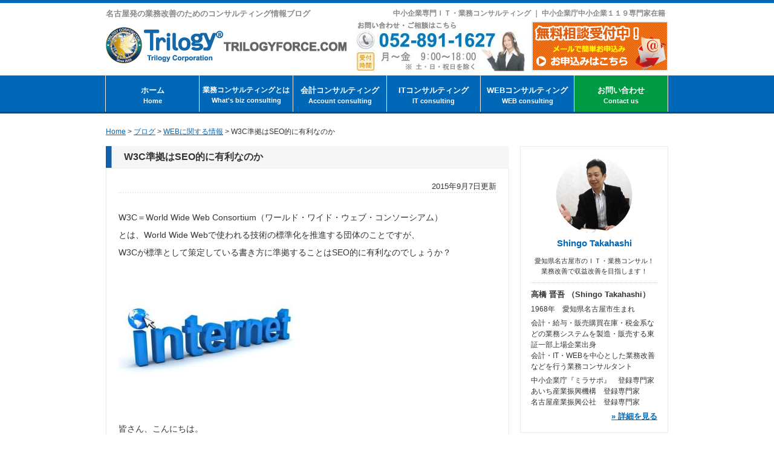

--- FILE ---
content_type: text/html; charset=UTF-8
request_url: https://www.trilogyforce.com/blog/what-w3c-compliance-is-a-seo-advantageous/
body_size: 38828
content:
<!DOCTYPE html><html lang="ja" prefix="og: http://ogp.me/ns# fb: http://ogp.me/ns/fb#"><head><meta charset="UTF-8"><link rel="profile" href="http://gmpg.org/xfn/11"><meta name="viewport" content="width=device-width, user-scalable=yes, maximum-scale=1.0, minimum-scale=1.0"><meta name="format-detection" content="telephone=no"> <!--[if IE]><meta http-equiv="X-UA-Compatible" content="IE=Edge, chrome=1"><meta http-equiv="imagetoolbar" content="no"> <![endif]--><meta name="robots" content="NOODP"><meta name="googlebot" content="NOODP"><style media="all">@charset "utf-8";em,figure{margin:0}.alnL,caption,td,th{text-align:left}a,a:hover{text-decoration:none}:focus,a:active,a:focus,em{outline:0}#sidebar h3.heading,#topSide h3.heading,.box img,h3.heading,h3.headingNsq{max-width:100%}#header ul.headTop,#sidebar li.pf,.pagenation li,.snsBtn .sns-button,.topicpath ul,ol,section.content article ul.cert,section.content article ul.listC,section.content article ul.mapList,ul{list-style:none}a,abbr,acronym,address,applet,big,blockquote,body,caption,cite,code,dd,del,dfn,div,dl,dt,fieldset,font,form,h1,h2,h3,h4,h5,h6,html,iframe,ins,kbd,label,legend,li,object,ol,p,pre,q,s,samp,small,span,strike,strong,sub,sup,table.table,tbody,td,tfoot,th,thead,tr,tt,ul,var{border:0;font-family:inherit;font-size:100%;font-style:inherit;font-weight:inherit;margin:0;outline:0;padding:0}em{border:none;font-size:105%;font-style:inherit;font-weight:700;padding:0}caption,td,th{font-weight:400}blockquote:after,blockquote:before,q:after,q:before{content:""}.clearfix:after,.pagenation ul:after,.pagenation:after{content:".";visibility:hidden}blockquote,q{quotes:"" ""}a img{border:0}article,aside,details,figcaption,figure,footer,header,hgroup,menu,nav,section{display:block}.clear{clear:both}.clearfix:after{clear:both;display:block;height:0}.clearfix{min-height:1px}* html .clearfix{height:1px}.font10{font-size:83%}.font10-11{font-size:88%}.font11{font-size:93%}.font12{font-size:100%}.font13{font-size:108%}.font14{font-size:117%}.font15{font-size:125%}.font16{font-size:133%}.font17{font-size:142%}.font18{font-size:150%}.font19{font-size:158%}.font20{font-size:166%}.fontR{color:red}.fontB{color:#0af}.fontSB{color:#0068b7}a,body{color:#333}.alnC{text-align:center}.alnR,.headBtn{text-align:right}.fL{float:left}.fR{float:right}.mgt0{margin-top:0!important}.mgt5{margin-top:5px!important}.mgt10{margin-top:10px!important}.mgt15{margin-top:15px!important}.mgt18{margin-top:18px!important}.mgt20{margin-top:20px!important}.mgt25{margin-top:25px!important}.mgt30{margin-top:30px!important}.mgt35{margin-top:35px!important}.mgt40{margin-top:40px!important}.mgt45{margin-top:45px!important}.mgt50{margin-top:50px!important}.mgt55{margin-top:55px!important}.mgt60{margin-top:60px!important}.mgt65{margin-top:65px!important}.mgt70{margin-top:70px!important}.mgt75{margin-top:75px!important}.mgt80{margin-top:80px!important}.mgt85{margin-top:85px!important}.mgt90{margin-top:90px!important}.mgt95{margin-top:95px!important}.mgt100{margin-top:100px!important}.mgb0{margin-bottom:0!important}.mgb5{margin-bottom:5px!important}.mgb10{margin-bottom:10px!important}.mgb15{margin-bottom:15px!important}.mgb20{margin-bottom:20px!important}.mgb25{margin-bottom:25px!important}.mgb30{margin-bottom:30px!important}.mgb35{margin-bottom:35px!important}.mgb40{margin-bottom:40px!important}.mgb45{margin-bottom:45px!important}.mgb50{margin-bottom:50px!important}.mgb55{margin-bottom:55px!important}.mgb60{margin-bottom:60px!important}.mgb65{margin-bottom:65px!important}.mgb70{margin-bottom:70px!important}.mgb75{margin-bottom:75px!important}.mgb80{margin-bottom:80px!important}.mgb85{margin-bottom:85px!important}.mgb90{margin-bottom:90px!important}.mgb95{margin-bottom:95px!important}.mgb100{margin-bottom:100px!important}.mgl0{margin-left:0!important}.mgl5{margin-left:5px!important}.mgl10{margin-left:10px!important}.mgl15{margin-left:15px!important}.mgl20{margin-left:20px!important}.mgl25{margin-left:25px!important}.mgl30{margin-left:30px!important}.mgl35{margin-left:35px!important}.mgl40{margin-left:40px!important}.mgl45{margin-left:45px!important}.mgl50{margin-left:50px!important}.mgr0{margin-right:0!important}.mgr5{margin-right:5px!important}.mgr10{margin-right:10px!important}.mgr15{margin-right:15px!important}.mgr20{margin-right:20px!important}.mgr25{margin-right:25px!important}.mgr30{margin-right:30px!important}.mgr35{margin-right:35px!important}.mgr40{margin-right:40px!important}.mgr45{margin-right:45px!important}.mgr50{margin-right:50px!important}.pdt0{padding-top:0!important}.pdt5{padding-top:5px!important}.pdt10{padding-top:10px!important}.pdt15{padding-top:15px!important}.pdt20{padding-top:20px!important}.pdt25{padding-top:25px!important}.pdt30{padding-top:30px!important}.pdt35{padding-top:35px!important}.pdt40{padding-top:40px!important}.pdt45{padding-top:45px!important}.pdt50{padding-top:50px!important}.pdb0{padding-bottom:0!important}.pdb5{padding-bottom:5px!important}.pdb10{padding-bottom:10px!important}.pdb15{padding-bottom:15px!important}.pdb20{padding-bottom:20px!important}.pdb25{padding-bottom:25px!important}.pdb30{padding-bottom:30px!important}.pdb35{padding-bottom:35px!important}.pdb40{padding-bottom:40px!important}.pdb45{padding-bottom:45px!important}.pdb50{padding-bottom:50px!important}.pdl0{padding-left:0!important}.pdl5{padding-left:5px!important}.pdl10{padding-left:10px!important}.pdl15{padding-left:15px!important}.pdl20{padding-left:20px!important}.pdl25{padding-left:25px!important}.pdl30{padding-left:30px!important}.pdl35{padding-left:35px!important}.pdl40{padding-left:40px!important}.pdl45{padding-left:45px!important}.pdl50{padding-left:50px!important}.pdr0{padding-right:0!important}.pdr5{padding-right:5px!important}.pdr10{padding-right:10px!important}.pdr15{padding-right:15px!important}.pdr20{padding-right:20px!important}.pdr25{padding-right:25px!important}.pdr30{padding-right:30px!important}.pdr35{padding-right:35px!important}.pdr40{padding-right:40px!important}.pdr45{padding-right:45px!important}.pdr50{padding-right:50px!important}.bbd{border-bottom:1px dotted #ccc!important}body{font-size:13px;font-family:"ヒラギノ角ゴ Pro W3","Hiragino Kaku Gothic Pro","メイリオ",Meiryo,Osaka,"ＭＳ Ｐゴシック","MS PGothic",sans-serif;line-height:1.5;-webkit-text-size-adjust:100%;-moz-text-size-adjust:100%;-ms-text-size-adjust:100%;-o-text-size-adjust:100%;border-top:5px solid #0068b7}#container{width:100%}a:hover{color:#ccc}a.gray-line{color:#333;text-decoration:underline}a.gray-line:hover{color:#ccc;text-decoration:none}a.sb-line,.akismet_comment_form_privacy_notice a{color:#0068b7;text-decoration:underline}a.sb-line:hover,.akismet_comment_form_privacy_notice a:hover{color:#ccc;text-decoration:none}#mainContents{margin:0 auto;padding:0 1%;width:98%;position:relative;background:#fff}.navMenu{margin:0 auto;width:100%}#header{height:120px}#header h1,p.desc{padding:8px 0 8px 15px;font-weight:700;color:#898989}#header ul.headTop{float:right;padding:7px 20px 7px 0}#header ul.headTop li{display:inline;color:#898989;font-size:90%}.logo{float:left;margin:0 0 0 15px;padding-top:5px}.headBtn{float:right;padding-right:15px}.contactAreaM li.fl,.grid,.headBtn li{float:left}#mainBanner,#mainBannerC,#tops{padding:0;width:100%;position:relative;line-height:0}.headBtn ul{margin-top:-5px}.headBtn li:first-child{float:left;margin-left:0}.headBtn li{margin-left:10px}.headBtn li:last-child img{border:2px solid #ebebeb}#mainBanner{margin:15px auto -18px}#mainBannerC,#tops{margin:15px auto 17px}#mainBanner img,#mainBannerC img,#topps img{max-width:100%;height:auto;border:4px solid #ebebeb}.boxContents{padding-bottom:20px;overflow:hidden}* html .boxContents,* html .chkCont,* html .leftCont,* html rightCont{height:1%}.grid{border-radius:5px;background:#fff}.box{margin:0 5px;padding:10px;border:1px solid #ebebeb}.box img{height:auto;border:4px solid #ebebeb}.box h3{padding:10px 0 5px;color:#0068b7;font-size:150%;font-weight:700}.box h3,.box p{text-align:left}.box p{font-size:105%}.box p.readmore{padding:10px 5px 5px;text-align:right;color:#08c;font-size:105%}.box p.readmore a,section.content article ul.strategy li.readmore a{text-decoration:underline;color:#00a0e9}.box p.readmore a:hover,section.content article ul.strategy li.readmore a:hover{text-decoration:underline;color:#094}section.content ul li.chkR:first-child{margin:0 0 10px}section.content ul li.chkR{margin:10px 0;padding-left:40px;padding-top:5px;font-size:110%;background:url([data-uri]) no-repeat}section.content ul li.chkR:last-child{margin:10px 0 0}section.content ul li.chkB:first-child{margin:0 0 10px}section.content ul li.chkB{margin:10px 0;padding-left:40px;padding-top:5px;font-size:110%;background:url([data-uri]) no-repeat}section.content ul li.chkB:last-child{margin:10px 0 0}.contactAreaM{margin-bottom:15px;overflow:hidden}section#tops article,section.content article{padding:20px;margin-bottom:20px;overflow:hidden}.contactAreaM .contactM{width:667px}.contactAreaM li.fR{float:right}section.content article{border:1px solid #ebebeb}* html section.content article{height:1%}section.content article.nb,section.content article.tab{padding:10px 0 0;border:none}section.content article.nb-pd0{padding:0 20px 20px;border:none}section.content article.nb-pd20{padding:20px;border:none}section.content p,section.content ul.contentsL li,section#tops ul.contentsL li{margin-bottom:5px;line-height:1.8;font-size:105%}section#tops ul.contentsL li .sep{margin-top:-24px;padding-left:27px}section.content ul li img{padding-top:5px}section.content ul li.thumb,section.content ul li.thumbC{float:left;margin-right:10px}section.content li{margin-bottom:10px}section#tops p{margin-bottom:5px;line-height:1.8;font-size:105%}section.content form span{margin-left:3px}h1.topsTitle,h2.topsTitle{padding:0 30px;line-height:36px;color:#333;font-weight:700;font-size:120%;background:url([data-uri]) no-repeat}h2.contTitle{padding:6px 0 6px 10px;margin:10px 0;color:#fff;font-weight:700;font-size:120%;background:#0081e4;border:2px solid #ebebeb}h3.heading,h3.headingNsq{color:#444;font-size:115%;line-height:36px;font-weight:700}h3.heading{padding:0 45px;background:url([data-uri]) no-repeat}h3.headingNsq{padding:0 15px;background:url([data-uri]) no-repeat}h3.headingNsq span.red{margin-left:0;color:red}#sidebar h3.heading,#topSide h3.heading{padding-left:30px;line-height:36px;color:#333;font-weight:700;font-size:120%;background:url([data-uri]) no-repeat #f7f7f7}article dl dd,ul li dd{padding-top:10px;font-weight:400}article.phil-contents dl dd{padding-top:0}section.content img{max-width:90%;height:auto}section.content img.contact{max-width:100%;height:auto}.alignleft{float:left;clear:left;margin:3px 10px 10px 0}.alignright{float:right;clear:right;margin:3px 0 10px 10px}#gallery .grid img,.border,ul.list img{border:4px solid #ebebeb}table.table td:first-child,table.table tr{border-top:1px solid #ebebeb}section.content article ol.step{overflow:hidden}section.content article ol.step li{float:left;margin:0;padding:0}section.content article ol.step li img{max-width:100%}section.content article.phil-contents h4{color:#1f86b6;font-size:110%;font-weight:700;line-height:1.5;margin:10px 0}section.content article.phil-contents dl{width:630px;font-size:105%}section.content article.phil-contents dt{float:left;clear:left;width:150px}section.content article.phil-contents dd{float:left;width:480px}section.content article ul.cert li,section.content article ul.listC li{font-size:105%;background:url([data-uri]) 0 30% no-repeat;margin:10px 0 5px;padding-left:30px}.contact-com p{margin:0 0 15px;font-size:100%;padding-left:10px}.contact-com p:last-child{margin-bottom:0}.contact-com p img{max-width:100%;margin:0;vertical-align:middle;padding-bottom:2px}.contact-com p.ssl{float:right;padding-right:5px;font-size:100%}.contact-com p img.ssl-img{max-width:100%;vertical-align:middle;margin-right:10px}.content article img.mw100{max-width:100%}#main img.mw100{max-width:100%;height:auto}section.content article ul.mapList li{font-size:105%;font-weight:700;background:url(//static.trilogyforce.com/blog/wp-content/themes/trilogyforce/common/images/listmark-b.gif) 0 10% no-repeat;border-bottom:1px dotted #888;margin:20px 0 10px;padding-bottom:15px;padding-left:30px}section.content article ul.mapList li:first-child{margin:5px 0 10px}table.table{border-spacing:0;width:100%;border-collapse:collapse;margin:0 0 15px}table.table tr{border-bottom:1px solid #ebebeb}table.table th{background-color:#f2f2f2;text-align:right;padding:8px;white-space:nowrap;color:#151515;font-size:105%;font-weight:400;letter-spacing:1px;background-repeat:repeat-x;background-position:top}table.table td{font-size:105%;border-collapse:collapse;background-color:#fff;text-align:left;padding:8px;border-right:1px solid #ebebeb;line-height:20px}table.table td #map_canvas{max-width:100%;height:302px;border:none;overflow:hidden;background-color:transparent;background-repeat:no-repeat;display:block;margin:0 auto}table.table td #map_canvas img{max-width:none}#sidebar dl,#sidebar ul,#topSide dl,#topSide ul{padding:10px}#sidebar article.banner ul,#sidebar article.service-area ul,#sidebar article.sns,#topSide article.banner ul,#topSide article.service-area ul,#topSide article.sns{padding:0}#sidebar li,#topSide li{margin-bottom:10px;padding-bottom:10px;list-style:none;border-bottom:1px dotted #ccc}#sidebar li.pf{margin-bottom:0;padding-bottom:0;border-bottom:none}#sidebar article.banner ul li,#topSide article.banner ul li{margin-bottom:0;padding-bottom:0;border:0}#sidebar article.sns,#topSide article.sns{display:block;width:243px;height:110px;background:url([data-uri]) center no-repeat}#sidebar article.sns ul.snsHead li,#topSide article.sns ul.snsHead li{display:block;margin:0;padding:5px 0 0 6px}#sidebar article.sns ul.snsHead li:first-child,#topSide article.sns ul.snsHead li:first-child{padding-left:6px}#sidebar article.sns ul li a.sns-link img,#topSide article.sns ul li a.sns-link img{width:230px;height:20px}#sidebar article.sns ul,#topSide article.sns ul{padding:0;line-height:0}#sidebar article.sns ul li:first-child,#topSide article.sns ul li:first-child{padding-left:8px}#sidebar article.sns ul li,#topSide article.sns ul li{display:inline-block;margin-top:5px;padding:10px 8px 0 0;border-bottom:none}#sidebar article.banner ul li a img,#sidebar article.service-area ul li a img,#topSide article.banner ul li a img,#topSide article.service-area ul li a img{max-width:100%}#sidebar article.sns ul li a img,#topSide article.sns ul li a img{width:70px}#sidebar li:last-child,#topSide li:last-child{border:0;margin-bottom:0;padding-bottom:0}#sidebar li a,#topSide li a{font-size:110%;font-weight:700;color:#0068b7;display:block}#sidebar dl dd a:hover,#sidebar li a:hover,#sidebar li dd a:hover,#topSide dl dd a:hover,#topSide li a:hover,#topSide li dd a:hover{color:#888}.rss{display:inline-block;border-bottom:none!important;margin:0!important;padding-bottom:0!important}.rss:last-child{padding-left:8px}#sidebar dl dd,#sidebar li dd,#topSide dl dd,#topSide li dd{padding-top:10px}#sidebar dl dd a,#sidebar li dd a,#topSide dl dd a,#topSide li dd a{font-size:110%;font-weight:400;color:#0068b7;display:block}.topicpath{margin:20px 0 10px}.topicpath ul{display:block}.topicpath ul li{display:inline;font-size:95%;line-height:1.335}.topicpath ul li a{text-decoration:underline;color:#0068b7}.topicpath ul li a:hover{text-decoration:underline;color:#ccc}.comment-link ul a,.comment-link ul a:hover,.pagenation li a,section.content article h4 a,section.content article h4 a:hover,section.content ul li.title a{text-decoration:none}#pageTop{width:71px;height:87px;position:fixed;bottom:30px;right:5%}#pageTop a{width:100px;display:block}#footer{clear:both;overflow:hidden;padding:10px;background:#f3f3f3;border-top:5px solid #0068b7}* html #footer{height:1%}ul.footNav{float:left;width:635px;margin-left:15px;padding:10px 0 5px}ul.footNav li{float:left;margin-bottom:10px;padding:0 10px;font-size:100%;border-right:1px solid #666}ul.footNav li:last-child{border-right:none}ul.footNav li.footContact{border:none;background:0 0;margin-left:-5px;margin-bottom:0}#footer a{color:#333}#footer a:hover{color:#888}#footer .grid{padding:10px 0 5px;margin:0;background:0 0}#footer #info{margin-top:-80px}#footer #info .info{float:right}#footer #info .info,#footer #info .logo{clear:both;padding:10px 0 0 15px;text-align:left}#underLayer #footer #info .info{clear:both;padding:10px 0 0 37px;text-align:left}#footer .logo{font-size:15px;margin-top:-30px}#footer .info{margin-top:30px}#footer #info .info li.corpName{color:#666;font-size:20px;font-weight:700;line-height:.1;margin-bottom:20px}#footer .copy{clear:both;width:950px;margin:0 auto;padding:5px;text-align:right;font-style:normal;font-size:100%;color:#666;background:#f3f3f3}#footer .copy a{color:#666}#footer .copy a:hover{color:#888}#footer .copy span.fTit{padding-right:10px}section.content ul.news li:first-child{margin-top:0}section.content ul.news li:last-child{border-bottom:none}section.content ul li.date{margin-top:25px;margin-bottom:15px;font-size:105%}section.content ul li.title{font-size:105%;border-bottom:1px solid #ebebeb;margin-bottom:5px;padding-bottom:15px}section.content ul li.title a{color:#0068b7;font-weight:700}section.content ul li.title a:hover{color:#888;text-decoration:none}section.content ul li.post_body{margin-bottom:10px;font-size:110%;line-height:1.8;padding-top:15px;padding-bottom:25px}section.content ul li.next-read{width:100%;float:right;text-align:right;clear:right;margin:0;border-bottom:4px double #0068b7;padding-top:15px;padding-bottom:25px;font-size:105%}section.content ul li.next-read a{font-size:105%}setcion.content ul li.post_body:last-child{border-bottom:none}section.content article blockquote{max-width:100%;height:auto;padding:17px 32px 10px 55px;position:relative;margin:5px auto;background:url([data-uri]) left top no-repeat #f7f7f7;border-left:6px solid #cacaca;border-radius:5px;-moz-border-radius:5px;-webkit-border-radius:5px}.text-center{text-align:center}.pagenation{display:inline-block;margin:20px 0;padding-left:0}.pagenation ul:after,.pagenation:after{clear:both;display:block;height:0}.pagenation ul{margin:0}#comment-area,.comment-link{width:100%;margin-top:20px}.pagenation li{font-weight:700;float:left;border:1px solid #ddd;border-left:none}.pagenation li:first-child{margin-left:0;border-left:1px solid #ddd}.pagenation li.active{background-color:#428bca;color:#fff;padding:8px 14px;border-color:#428bca}.pagenation li a{background:#fff;color:#428bca;display:block;padding:8px 14px}.pagenation li a:hover{background-color:#ebebeb;color:#0068b7}.comment-link{height:auto;padding-top:30px;border-top:dotted 2px #ebebeb}.comment-link ul{display:inline}.comment-link ul li a img{padding-top:0;vertical-align:top}#comment-area #respond h3#reply-title,#comment-area p input[type=submit]{background-color:#dff2fc;background-image:linear-gradient(#dff2fc,#f0f8ff);border:1px solid #ebebeb;padding:8px;font-weight:700}.comment-link ul li a span{margin-left:5px;font-size:105%;vertical-align:text-bottom}#comment-area #respond h3#reply-title{font-size:120%;margin:20px 0}#comment-area p{margin:0 0 16px;padding:0;line-height:1.8}#comment-area span.required{color:red}#comment-area input#author,#comment-area input#email,#comment-area input#url,#comment-area textarea#comment{width:99%}#comment-area p input[type=submit]{display:inline-block;cursor:pointer;text-align:center;font-size:120%}#comment-area p input[type=submit]:hover{background-color:#f0f8ff;background-image:linear-gradient(#f0f8ff,#dff2fc)}#comment-area ol li.parent{border-bottom:2px dotted #ebebeb}#comment-area ol li.parent ul.children li{border:none}#comment-area .reply{text-align:right;margin-bottom:20px}section.content article h4{font-size:120%}section.content article p.related-entry-read{text-align:right;border-bottom:dotted 2px #ebebeb}.nav .alignleft,.nav .alignright{margin-top:50px;font-size:110%}.nav .alignleft a,.nav .alignright a{color:#0068b7;text-decoration:underline}.nav .alignleft a:hover,.nav .alignright a:hover{color:#888;text-decoration:none}section.content article .wp-alr{width:100%;float:right;text-align:right;clear:right;margin:0;border-bottom:2px dotted #ebebeb}section.content article .inner{width:100%;padding:0;margin:50px auto 0}.snsBtn{clear:both;width:100%;height:auto}.snsBtn h4{width:100%;padding-top:30px;font-size:120%;font-weight:700}.snsBtn .sns-button{position:relative;width:100%;height:50px;padding-top:10px;padding-bottom:15px}.snsBtn .sns-button .fb{float:left;margin:0 10px 0 0;padding:0;display:inline-block;width:auto;border:none;overflow:hidden}.snsBtn .sns-button .hatena,.snsBtn .sns-button .twitter,.snsBtn .sns-button .linkedin{margin:0 10px 0 0;padding:0;float:left;display:inline-block}.snsBtn .sns-button .twitter,.snsBtn .sns-button .linkedin{width:auto}.snsBtn .sns-button .hatena{width:auto;border:none}.snsBtn .sns-button .plusone{float:left;margin:0 10px 0 0;padding-right:0;display:inline-block;width:auto}.snsBtn .sns-button .line{float:left;margin:0;display:inline-block;width:auto}@media only screen and (min-width:960px){#header,#mainContents,.navMenu{width:960px;padding:0;margin:0 auto}#mainContents{padding-bottom:20px}nav#globalNav{clear:both;overflow:hidden;position:relative;background-color:#0068b7;border-bottom:#004d89 solid 3px}nav#globalNav .navMenu{width:932px;padding:0 14px}#sidebar,#topSide{float:right;width:245px;overflow:hidden}nav#globalNav ul li{float:left;position:relative}nav#globalNav li.last{border-right:1px solid #ebebeb}nav#globalNav ul li a{text-align:center;font-size:100%;font-weight:700;width:154px;height:45px;padding-top:15px;color:#fff;background-color:#0068b7;border-left:1px solid #ebebeb}nav#globalNav ul li a.fdown{font-size:95%;padding-top:15px}nav#globalNav li.last a{background-color:#094}nav#globalNav ul li a,nav#globalNav ul li a span,nav#globalNav ul li a strong{display:block}nav#globalNav ul li a span{color:#fff;font-size:11px}nav#globalNav li a:hover,nav#globalNav li.active a{color:#fff;background-color:#0081e4;padding-top:15px}nav#globalNav li.active a,nav#globalNav li.last a:hover{color:#fff;background-color:#00bf55;padding-top:15px}#mainBanner{margin-left:15px}#underLayer #mainBanner,#underLayer #tops{margin:15px auto}#underLayer #mainBannerC{margin:0 auto 15px}#main{float:left;width:667px;padding-left:15px}section.content ul li.thumb img{padding-top:0}section.content ul li.thumbC img{padding-top:10px}#sidebar{padding:54px 15px 0}#topSide{padding:0 15px}#sidebar article,#topSide article{padding:7px;margin-bottom:20px;border:1px solid #ebebeb;overflow:hidden}#sidebar article.banner,#sidebar article.service-area,#sidebar article.sns,#topSide article.banner,#topSide article.service-area,#topSide article.sns{padding:0;line-height:0}#sidebar article.search{border:none;background:#f7f7f7}#sidebar article.search input[type=submit]{text-align:center;background:#0068b7;color:#fff}.boxContents{width:960px;margin:0 0 0 -10px}.grid{float:left;width:300px;margin-left:20px}#underLayer .grid{width:auto}}@media only screen and (max-width:959px){*{-webkit-box-sizing:border-box;-moz-box-sizing:border-box;-o-box-sizing:border-box;-ms-box-sizing:border-box;box-sizing:border-box}nav#globalNav{clear:both;width:100%;margin:0 auto;padding:0;background:-webkit-gradient(linear,left top,left bottom,color-stop(1,#f5f5f5),color-stop(.5,#f0f0f0),color-stop(0,#f7f7f7))}nav#globalNav ul li{float:none;clear:both;width:100%;height:auto;line-height:1.2}nav#globalNav ul li a,nav#globalNav ul li.current-menu-item li a{display:block;padding:15px 10px;text-align:left;border-bottom:1px dashed #fff}nav#globalNav ul li a span{padding-left:10px}nav#globalNav ul li:first-child a{border-top:2px solid #0081e4}nav#globalNav ul li:last-child a{border-bottom:2px solid #0081e4}#tops,#underLayer #mainBanner,#underLayer #mainBannerC{max-width:668px}#sidebar,#topSide{padding-bottom:30px}#sidebar article,#topSide article{padding:7px 0}#sidebar article.service-area,#topSide article.service-area{padding:0}#footer .grid,#footer ul.footNav{float:none;width:100%;text-align:center}ul.footNav li{float:none;display:inline-block}.grid{width:32%;margin:10px 0 0 1%}#footer .grid img,#footer .info{float:none}#footer .grid p{display:block}#footer #info .info{float:none;text-align:center}#footer .info,#footer.logo{width:100%;float:none}}@media only screen and (max-width:640px){#header{height:auto;padding-bottom:20px}#header h1,#header p.desc,.info,.logo{text-align:center}.info,.logo{clear:both;width:100%;float:none;margin:0}.box img{float:left;margin-right:5px}.box h3{padding-top:0}.alignleft,.alignright{float:none;display:block;margin:0 auto 10px}}@media only screen and (max-width:480px){#container{position:relative}#header h1,#header p.desc{font-size:88%;padding:8px 0 8px 8px}.logo{margin:0;padding-left:8px}.headBtn ul li:first-child,.headTop{display:none}#header ul.headTop img{float:right;max-width:95%;margin:0 auto}.grid{width:100%}.box{margin:0 5px 0 -2px;padding:10px;border:1px solid #ebebeb}.box img{max-width:100px}#mainBanner h2,#mainBanner p,#mainBannerC h2,#mainBannerC p,#tops h2{font-size:98%}.logo{margin-top:-10px;text-align:left}.logo img{max-width:82%;height:auto}.headBtn ul li:first-child{margin-top:5px;padding:0 6px}.headBtn ul li img{width:130%;height:auto}.headBtn ul li:last-child{display:block;position:absolute;bottom:292px;left:0;padding:0 30px}.contactAreaM ul.contactM li{clear:both;float:left}.contactAreaM ul.contactM li img{width:112%;height:auto}section.content article ol.step li img{text-align:center;width:340px;height:auto}section.content ul li.thumb,section.content ul li.thumbC{margin-bottom:0}section.content ul li.thumb img{padding-top:3px}table.table{max-width:100%;padding:0;border:1px solid #ccc;border-collapse:collapse}table.table tr th{padding:7px 0 7px 5px;border:1px solid #ccc;font-weight:400;font-size:85%;text-align:left;width:25%;background:#f2f2f2}table.table tr td{padding:7px 5px;border-bottom:solid 1px #ccc;font-size:90%;width:75%;background:#fff}table.mailform tr td ol,table.mailform tr td ol li,table.mailform tr td ul,table.table tr td ul li{list-style:none;margin:0;padding:0}table.mailform tr td div,table.mailform tr td span,table.table tr td p{clear:both}section.content article.phil-contents dl{width:460px;font-size:80%}section.content article.phil-contents dt{float:left;clear:left;width:100px}section.content article.phil-contents dd{float:left;width:360px}#sidebar img,#topSide img{display:block;text-align:center;margin:0 auto;width:340px;height:auto}#sidebar article.sns,#topSide article.sns{display:block;width:243px;height:100px;margin:5px auto 10px;background:url([data-uri]) center no-repeat}#sidebar article.sns ul.snsHead,#topSide article.sns ul.snsHead{display:block;text-align:center;margin:0 auto -5px}#sidebar article.sns ul.snsHead li,#topSide article.sns ul.snsHead li{display:block;margin:0;padding:5px 0 0}#sidebar article.sns ul.snsHead li:first-child,#topSide article.sns ul.snsHead li:first-child{padding-left:1px}#sidebar article.sns ul li a.sns-link img,#topSide article.sns ul li a.sns-link img{width:230px;height:20px}.comment-link,.snsBtn{width:100%;height:auto}#sidebar article.sns ul,#topSide article.sns ul{display:block;text-align:center;margin:0 auto}#sidebar article.sns ul li:first-child,#topSide article.sns ul li:first-child{padding-left:3px}#sidebar article.sns ul li,#topSide article.sns ul li{padding-bottom:0}#sidebar article.sns ul li:last-child,#topSide article.sns ul li:last-child{padding-bottom:10px}ul.footNav{margin:0 auto}ul.footNav li img{max-width:100%;height:auto}#footer #info,#underLayer #footer #info{margin-top:100px}#footer #info .logo,#underLayer #footer #info .logo{clear:both;margin-top:10px;padding:0 0 0 20px;text-align:left}#footer #info .info,#footer .copy,#underLayer #footer #info .info{padding:0 0 0 25px;text-align:left;clear:both}#footer .copy{max-width:100%;margin:0}.snsBtn{clear:both;padding-bottom:20px}.rss:last-child{padding-left:0}.comment-link{margin-top:50px;padding-top:30px;border-top:dotted 2px #ebebeb}}@media only screen and (min-width:960px){.menu-toggle{display:none}}@media only screen and (max-width:959px){.menu-toggle,.toggle{max-width:100%;height:auto}.toggle{display:block;position:absolute;top:35px;right:9px;z-index:10}.menu-toggle{float:right;display:inline-block}#menu{display:none;padding:0;margin:0}#menu li{list-style-type:none;background:#0068b7;margin:0 auto}#menu li a{color:#fff;font-weight:700;display:block;padding:7px;text-align:left}#mainBanner{margin-top:10px}header{margin-bottom:-15px}}
img:is([sizes="auto" i],[sizes^="auto," i]){contain-intrinsic-size:3000px 1500px}
@charset "UTF-8";.wp-block-archives{box-sizing:border-box}.wp-block-archives-dropdown label{display:block}.wp-block-avatar{line-height:0}.wp-block-avatar,.wp-block-avatar img{box-sizing:border-box}.wp-block-avatar.aligncenter{text-align:center}.wp-block-audio{box-sizing:border-box}.wp-block-audio :where(figcaption){margin-bottom:1em;margin-top:.5em}.wp-block-audio audio{min-width:300px;width:100%}.wp-block-button__link{align-content:center;box-sizing:border-box;cursor:pointer;display:inline-block;height:100%;text-align:center;word-break:break-word}.wp-block-button__link.aligncenter{text-align:center}.wp-block-button__link.alignright{text-align:right}:where(.wp-block-button__link){border-radius:9999px;box-shadow:none;padding:calc(.667em + 2px) calc(1.333em + 2px);text-decoration:none}.wp-block-button[style*=text-decoration] .wp-block-button__link{text-decoration:inherit}.wp-block-buttons>.wp-block-button.has-custom-width{max-width:none}.wp-block-buttons>.wp-block-button.has-custom-width .wp-block-button__link{width:100%}.wp-block-buttons>.wp-block-button.has-custom-font-size .wp-block-button__link{font-size:inherit}.wp-block-buttons>.wp-block-button.wp-block-button__width-25{width:calc(25% - var(--wp--style--block-gap, .5em)*.75)}.wp-block-buttons>.wp-block-button.wp-block-button__width-50{width:calc(50% - var(--wp--style--block-gap, .5em)*.5)}.wp-block-buttons>.wp-block-button.wp-block-button__width-75{width:calc(75% - var(--wp--style--block-gap, .5em)*.25)}.wp-block-buttons>.wp-block-button.wp-block-button__width-100{flex-basis:100%;width:100%}.wp-block-buttons.is-vertical>.wp-block-button.wp-block-button__width-25{width:25%}.wp-block-buttons.is-vertical>.wp-block-button.wp-block-button__width-50{width:50%}.wp-block-buttons.is-vertical>.wp-block-button.wp-block-button__width-75{width:75%}.wp-block-button.is-style-squared,.wp-block-button__link.wp-block-button.is-style-squared{border-radius:0}.wp-block-button.no-border-radius,.wp-block-button__link.no-border-radius{border-radius:0!important}:root :where(.wp-block-button .wp-block-button__link.is-style-outline),:root :where(.wp-block-button.is-style-outline>.wp-block-button__link){border:2px solid;padding:.667em 1.333em}:root :where(.wp-block-button .wp-block-button__link.is-style-outline:not(.has-text-color)),:root :where(.wp-block-button.is-style-outline>.wp-block-button__link:not(.has-text-color)){color:currentColor}:root :where(.wp-block-button .wp-block-button__link.is-style-outline:not(.has-background)),:root :where(.wp-block-button.is-style-outline>.wp-block-button__link:not(.has-background)){background-color:initial;background-image:none}.wp-block-buttons{box-sizing:border-box}.wp-block-buttons.is-vertical{flex-direction:column}.wp-block-buttons.is-vertical>.wp-block-button:last-child{margin-bottom:0}.wp-block-buttons>.wp-block-button{display:inline-block;margin:0}.wp-block-buttons.is-content-justification-left{justify-content:flex-start}.wp-block-buttons.is-content-justification-left.is-vertical{align-items:flex-start}.wp-block-buttons.is-content-justification-center{justify-content:center}.wp-block-buttons.is-content-justification-center.is-vertical{align-items:center}.wp-block-buttons.is-content-justification-right{justify-content:flex-end}.wp-block-buttons.is-content-justification-right.is-vertical{align-items:flex-end}.wp-block-buttons.is-content-justification-space-between{justify-content:space-between}.wp-block-buttons.aligncenter{text-align:center}.wp-block-buttons:not(.is-content-justification-space-between,.is-content-justification-right,.is-content-justification-left,.is-content-justification-center) .wp-block-button.aligncenter{margin-left:auto;margin-right:auto;width:100%}.wp-block-buttons[style*=text-decoration] .wp-block-button,.wp-block-buttons[style*=text-decoration] .wp-block-button__link{text-decoration:inherit}.wp-block-buttons.has-custom-font-size .wp-block-button__link{font-size:inherit}.wp-block-buttons .wp-block-button__link{width:100%}.wp-block-button.aligncenter,.wp-block-calendar{text-align:center}.wp-block-calendar td,.wp-block-calendar th{border:1px solid;padding:.25em}.wp-block-calendar th{font-weight:400}.wp-block-calendar caption{background-color:inherit}.wp-block-calendar table{border-collapse:collapse;width:100%}.wp-block-calendar table:where(:not(.has-text-color)){color:#40464d}.wp-block-calendar table:where(:not(.has-text-color)) td,.wp-block-calendar table:where(:not(.has-text-color)) th{border-color:#ddd}.wp-block-calendar table.has-background th{background-color:inherit}.wp-block-calendar table.has-text-color th{color:inherit}:where(.wp-block-calendar table:not(.has-background) th){background:#ddd}.wp-block-categories{box-sizing:border-box}.wp-block-categories.alignleft{margin-right:2em}.wp-block-categories.alignright{margin-left:2em}.wp-block-categories.wp-block-categories-dropdown.aligncenter{text-align:center}.wp-block-categories .wp-block-categories__label{display:block;width:100%}.wp-block-code{box-sizing:border-box}.wp-block-code code{
/*!rtl:begin:ignore*/direction:ltr;display:block;font-family:inherit;overflow-wrap:break-word;text-align:initial;white-space:pre-wrap
/*!rtl:end:ignore*/}.wp-block-columns{align-items:normal!important;box-sizing:border-box;display:flex;flex-wrap:wrap!important}@media (min-width:782px){.wp-block-columns{flex-wrap:nowrap!important}}.wp-block-columns.are-vertically-aligned-top{align-items:flex-start}.wp-block-columns.are-vertically-aligned-center{align-items:center}.wp-block-columns.are-vertically-aligned-bottom{align-items:flex-end}@media (max-width:781px){.wp-block-columns:not(.is-not-stacked-on-mobile)>.wp-block-column{flex-basis:100%!important}}@media (min-width:782px){.wp-block-columns:not(.is-not-stacked-on-mobile)>.wp-block-column{flex-basis:0;flex-grow:1}.wp-block-columns:not(.is-not-stacked-on-mobile)>.wp-block-column[style*=flex-basis]{flex-grow:0}}.wp-block-columns.is-not-stacked-on-mobile{flex-wrap:nowrap!important}.wp-block-columns.is-not-stacked-on-mobile>.wp-block-column{flex-basis:0;flex-grow:1}.wp-block-columns.is-not-stacked-on-mobile>.wp-block-column[style*=flex-basis]{flex-grow:0}:where(.wp-block-columns){margin-bottom:1.75em}:where(.wp-block-columns.has-background){padding:1.25em 2.375em}.wp-block-column{flex-grow:1;min-width:0;overflow-wrap:break-word;word-break:break-word}.wp-block-column.is-vertically-aligned-top{align-self:flex-start}.wp-block-column.is-vertically-aligned-center{align-self:center}.wp-block-column.is-vertically-aligned-bottom{align-self:flex-end}.wp-block-column.is-vertically-aligned-stretch{align-self:stretch}.wp-block-column.is-vertically-aligned-bottom,.wp-block-column.is-vertically-aligned-center,.wp-block-column.is-vertically-aligned-top{width:100%}.wp-block-post-comments{box-sizing:border-box}.wp-block-post-comments .alignleft{float:left}.wp-block-post-comments .alignright{float:right}.wp-block-post-comments .navigation:after{clear:both;content:"";display:table}.wp-block-post-comments .commentlist{clear:both;list-style:none;margin:0;padding:0}.wp-block-post-comments .commentlist .comment{min-height:2.25em;padding-left:3.25em}.wp-block-post-comments .commentlist .comment p{font-size:1em;line-height:1.8;margin:1em 0}.wp-block-post-comments .commentlist .children{list-style:none;margin:0;padding:0}.wp-block-post-comments .comment-author{line-height:1.5}.wp-block-post-comments .comment-author .avatar{border-radius:1.5em;display:block;float:left;height:2.5em;margin-right:.75em;margin-top:.5em;width:2.5em}.wp-block-post-comments .comment-author cite{font-style:normal}.wp-block-post-comments .comment-meta{font-size:.875em;line-height:1.5}.wp-block-post-comments .comment-meta b{font-weight:400}.wp-block-post-comments .comment-meta .comment-awaiting-moderation{display:block;margin-bottom:1em;margin-top:1em}.wp-block-post-comments .comment-body .commentmetadata{font-size:.875em}.wp-block-post-comments .comment-form-author label,.wp-block-post-comments .comment-form-comment label,.wp-block-post-comments .comment-form-email label,.wp-block-post-comments .comment-form-url label{display:block;margin-bottom:.25em}.wp-block-post-comments .comment-form input:not([type=submit]):not([type=checkbox]),.wp-block-post-comments .comment-form textarea{box-sizing:border-box;display:block;width:100%}.wp-block-post-comments .comment-form-cookies-consent{display:flex;gap:.25em}.wp-block-post-comments .comment-form-cookies-consent #wp-comment-cookies-consent{margin-top:.35em}.wp-block-post-comments .comment-reply-title{margin-bottom:0}.wp-block-post-comments .comment-reply-title :where(small){font-size:var(--wp--preset--font-size--medium,smaller);margin-left:.5em}.wp-block-post-comments .reply{font-size:.875em;margin-bottom:1.4em}.wp-block-post-comments input:not([type=submit]),.wp-block-post-comments textarea{border:1px solid #949494;font-family:inherit;font-size:1em}.wp-block-post-comments input:not([type=submit]):not([type=checkbox]),.wp-block-post-comments textarea{padding:calc(.667em + 2px)}:where(.wp-block-post-comments input[type=submit]){border:none}.wp-block-comments{box-sizing:border-box}.wp-block-comments-pagination>.wp-block-comments-pagination-next,.wp-block-comments-pagination>.wp-block-comments-pagination-numbers,.wp-block-comments-pagination>.wp-block-comments-pagination-previous{font-size:inherit;margin-bottom:.5em;margin-right:.5em}.wp-block-comments-pagination>.wp-block-comments-pagination-next:last-child,.wp-block-comments-pagination>.wp-block-comments-pagination-numbers:last-child,.wp-block-comments-pagination>.wp-block-comments-pagination-previous:last-child{margin-right:0}.wp-block-comments-pagination .wp-block-comments-pagination-previous-arrow{display:inline-block;margin-right:1ch}.wp-block-comments-pagination .wp-block-comments-pagination-previous-arrow:not(.is-arrow-chevron){transform:scaleX(1)}.wp-block-comments-pagination .wp-block-comments-pagination-next-arrow{display:inline-block;margin-left:1ch}.wp-block-comments-pagination .wp-block-comments-pagination-next-arrow:not(.is-arrow-chevron){transform:scaleX(1)}.wp-block-comments-pagination.aligncenter{justify-content:center}.wp-block-comment-template{box-sizing:border-box;list-style:none;margin-bottom:0;max-width:100%;padding:0}.wp-block-comment-template li{clear:both}.wp-block-comment-template ol{list-style:none;margin-bottom:0;max-width:100%;padding-left:2rem}.wp-block-comment-template.alignleft{float:left}.wp-block-comment-template.aligncenter{margin-left:auto;margin-right:auto;width:fit-content}.wp-block-comment-template.alignright{float:right}.wp-block-comment-date{box-sizing:border-box}.comment-awaiting-moderation{display:block;font-size:.875em;line-height:1.5}.wp-block-comment-author-name,.wp-block-comment-content,.wp-block-comment-edit-link,.wp-block-comment-reply-link{box-sizing:border-box}.wp-block-cover,.wp-block-cover-image{align-items:center;background-position:50%;box-sizing:border-box;display:flex;justify-content:center;min-height:430px;overflow:hidden;overflow:clip;padding:1em;position:relative}.wp-block-cover .has-background-dim:not([class*=-background-color]),.wp-block-cover-image .has-background-dim:not([class*=-background-color]),.wp-block-cover-image.has-background-dim:not([class*=-background-color]),.wp-block-cover.has-background-dim:not([class*=-background-color]){background-color:#000}.wp-block-cover .has-background-dim.has-background-gradient,.wp-block-cover-image .has-background-dim.has-background-gradient{background-color:initial}.wp-block-cover-image.has-background-dim:before,.wp-block-cover.has-background-dim:before{background-color:inherit;content:""}.wp-block-cover .wp-block-cover__background,.wp-block-cover .wp-block-cover__gradient-background,.wp-block-cover-image .wp-block-cover__background,.wp-block-cover-image .wp-block-cover__gradient-background,.wp-block-cover-image.has-background-dim:not(.has-background-gradient):before,.wp-block-cover.has-background-dim:not(.has-background-gradient):before{bottom:0;left:0;opacity:.5;position:absolute;right:0;top:0}.wp-block-cover-image.has-background-dim.has-background-dim-10 .wp-block-cover__background,.wp-block-cover-image.has-background-dim.has-background-dim-10 .wp-block-cover__gradient-background,.wp-block-cover-image.has-background-dim.has-background-dim-10:not(.has-background-gradient):before,.wp-block-cover.has-background-dim.has-background-dim-10 .wp-block-cover__background,.wp-block-cover.has-background-dim.has-background-dim-10 .wp-block-cover__gradient-background,.wp-block-cover.has-background-dim.has-background-dim-10:not(.has-background-gradient):before{opacity:.1}.wp-block-cover-image.has-background-dim.has-background-dim-20 .wp-block-cover__background,.wp-block-cover-image.has-background-dim.has-background-dim-20 .wp-block-cover__gradient-background,.wp-block-cover-image.has-background-dim.has-background-dim-20:not(.has-background-gradient):before,.wp-block-cover.has-background-dim.has-background-dim-20 .wp-block-cover__background,.wp-block-cover.has-background-dim.has-background-dim-20 .wp-block-cover__gradient-background,.wp-block-cover.has-background-dim.has-background-dim-20:not(.has-background-gradient):before{opacity:.2}.wp-block-cover-image.has-background-dim.has-background-dim-30 .wp-block-cover__background,.wp-block-cover-image.has-background-dim.has-background-dim-30 .wp-block-cover__gradient-background,.wp-block-cover-image.has-background-dim.has-background-dim-30:not(.has-background-gradient):before,.wp-block-cover.has-background-dim.has-background-dim-30 .wp-block-cover__background,.wp-block-cover.has-background-dim.has-background-dim-30 .wp-block-cover__gradient-background,.wp-block-cover.has-background-dim.has-background-dim-30:not(.has-background-gradient):before{opacity:.3}.wp-block-cover-image.has-background-dim.has-background-dim-40 .wp-block-cover__background,.wp-block-cover-image.has-background-dim.has-background-dim-40 .wp-block-cover__gradient-background,.wp-block-cover-image.has-background-dim.has-background-dim-40:not(.has-background-gradient):before,.wp-block-cover.has-background-dim.has-background-dim-40 .wp-block-cover__background,.wp-block-cover.has-background-dim.has-background-dim-40 .wp-block-cover__gradient-background,.wp-block-cover.has-background-dim.has-background-dim-40:not(.has-background-gradient):before{opacity:.4}.wp-block-cover-image.has-background-dim.has-background-dim-50 .wp-block-cover__background,.wp-block-cover-image.has-background-dim.has-background-dim-50 .wp-block-cover__gradient-background,.wp-block-cover-image.has-background-dim.has-background-dim-50:not(.has-background-gradient):before,.wp-block-cover.has-background-dim.has-background-dim-50 .wp-block-cover__background,.wp-block-cover.has-background-dim.has-background-dim-50 .wp-block-cover__gradient-background,.wp-block-cover.has-background-dim.has-background-dim-50:not(.has-background-gradient):before{opacity:.5}.wp-block-cover-image.has-background-dim.has-background-dim-60 .wp-block-cover__background,.wp-block-cover-image.has-background-dim.has-background-dim-60 .wp-block-cover__gradient-background,.wp-block-cover-image.has-background-dim.has-background-dim-60:not(.has-background-gradient):before,.wp-block-cover.has-background-dim.has-background-dim-60 .wp-block-cover__background,.wp-block-cover.has-background-dim.has-background-dim-60 .wp-block-cover__gradient-background,.wp-block-cover.has-background-dim.has-background-dim-60:not(.has-background-gradient):before{opacity:.6}.wp-block-cover-image.has-background-dim.has-background-dim-70 .wp-block-cover__background,.wp-block-cover-image.has-background-dim.has-background-dim-70 .wp-block-cover__gradient-background,.wp-block-cover-image.has-background-dim.has-background-dim-70:not(.has-background-gradient):before,.wp-block-cover.has-background-dim.has-background-dim-70 .wp-block-cover__background,.wp-block-cover.has-background-dim.has-background-dim-70 .wp-block-cover__gradient-background,.wp-block-cover.has-background-dim.has-background-dim-70:not(.has-background-gradient):before{opacity:.7}.wp-block-cover-image.has-background-dim.has-background-dim-80 .wp-block-cover__background,.wp-block-cover-image.has-background-dim.has-background-dim-80 .wp-block-cover__gradient-background,.wp-block-cover-image.has-background-dim.has-background-dim-80:not(.has-background-gradient):before,.wp-block-cover.has-background-dim.has-background-dim-80 .wp-block-cover__background,.wp-block-cover.has-background-dim.has-background-dim-80 .wp-block-cover__gradient-background,.wp-block-cover.has-background-dim.has-background-dim-80:not(.has-background-gradient):before{opacity:.8}.wp-block-cover-image.has-background-dim.has-background-dim-90 .wp-block-cover__background,.wp-block-cover-image.has-background-dim.has-background-dim-90 .wp-block-cover__gradient-background,.wp-block-cover-image.has-background-dim.has-background-dim-90:not(.has-background-gradient):before,.wp-block-cover.has-background-dim.has-background-dim-90 .wp-block-cover__background,.wp-block-cover.has-background-dim.has-background-dim-90 .wp-block-cover__gradient-background,.wp-block-cover.has-background-dim.has-background-dim-90:not(.has-background-gradient):before{opacity:.9}.wp-block-cover-image.has-background-dim.has-background-dim-100 .wp-block-cover__background,.wp-block-cover-image.has-background-dim.has-background-dim-100 .wp-block-cover__gradient-background,.wp-block-cover-image.has-background-dim.has-background-dim-100:not(.has-background-gradient):before,.wp-block-cover.has-background-dim.has-background-dim-100 .wp-block-cover__background,.wp-block-cover.has-background-dim.has-background-dim-100 .wp-block-cover__gradient-background,.wp-block-cover.has-background-dim.has-background-dim-100:not(.has-background-gradient):before{opacity:1}.wp-block-cover .wp-block-cover__background.has-background-dim.has-background-dim-0,.wp-block-cover .wp-block-cover__gradient-background.has-background-dim.has-background-dim-0,.wp-block-cover-image .wp-block-cover__background.has-background-dim.has-background-dim-0,.wp-block-cover-image .wp-block-cover__gradient-background.has-background-dim.has-background-dim-0{opacity:0}.wp-block-cover .wp-block-cover__background.has-background-dim.has-background-dim-10,.wp-block-cover .wp-block-cover__gradient-background.has-background-dim.has-background-dim-10,.wp-block-cover-image .wp-block-cover__background.has-background-dim.has-background-dim-10,.wp-block-cover-image .wp-block-cover__gradient-background.has-background-dim.has-background-dim-10{opacity:.1}.wp-block-cover .wp-block-cover__background.has-background-dim.has-background-dim-20,.wp-block-cover .wp-block-cover__gradient-background.has-background-dim.has-background-dim-20,.wp-block-cover-image .wp-block-cover__background.has-background-dim.has-background-dim-20,.wp-block-cover-image .wp-block-cover__gradient-background.has-background-dim.has-background-dim-20{opacity:.2}.wp-block-cover .wp-block-cover__background.has-background-dim.has-background-dim-30,.wp-block-cover .wp-block-cover__gradient-background.has-background-dim.has-background-dim-30,.wp-block-cover-image .wp-block-cover__background.has-background-dim.has-background-dim-30,.wp-block-cover-image .wp-block-cover__gradient-background.has-background-dim.has-background-dim-30{opacity:.3}.wp-block-cover .wp-block-cover__background.has-background-dim.has-background-dim-40,.wp-block-cover .wp-block-cover__gradient-background.has-background-dim.has-background-dim-40,.wp-block-cover-image .wp-block-cover__background.has-background-dim.has-background-dim-40,.wp-block-cover-image .wp-block-cover__gradient-background.has-background-dim.has-background-dim-40{opacity:.4}.wp-block-cover .wp-block-cover__background.has-background-dim.has-background-dim-50,.wp-block-cover .wp-block-cover__gradient-background.has-background-dim.has-background-dim-50,.wp-block-cover-image .wp-block-cover__background.has-background-dim.has-background-dim-50,.wp-block-cover-image .wp-block-cover__gradient-background.has-background-dim.has-background-dim-50{opacity:.5}.wp-block-cover .wp-block-cover__background.has-background-dim.has-background-dim-60,.wp-block-cover .wp-block-cover__gradient-background.has-background-dim.has-background-dim-60,.wp-block-cover-image .wp-block-cover__background.has-background-dim.has-background-dim-60,.wp-block-cover-image .wp-block-cover__gradient-background.has-background-dim.has-background-dim-60{opacity:.6}.wp-block-cover .wp-block-cover__background.has-background-dim.has-background-dim-70,.wp-block-cover .wp-block-cover__gradient-background.has-background-dim.has-background-dim-70,.wp-block-cover-image .wp-block-cover__background.has-background-dim.has-background-dim-70,.wp-block-cover-image .wp-block-cover__gradient-background.has-background-dim.has-background-dim-70{opacity:.7}.wp-block-cover .wp-block-cover__background.has-background-dim.has-background-dim-80,.wp-block-cover .wp-block-cover__gradient-background.has-background-dim.has-background-dim-80,.wp-block-cover-image .wp-block-cover__background.has-background-dim.has-background-dim-80,.wp-block-cover-image .wp-block-cover__gradient-background.has-background-dim.has-background-dim-80{opacity:.8}.wp-block-cover .wp-block-cover__background.has-background-dim.has-background-dim-90,.wp-block-cover .wp-block-cover__gradient-background.has-background-dim.has-background-dim-90,.wp-block-cover-image .wp-block-cover__background.has-background-dim.has-background-dim-90,.wp-block-cover-image .wp-block-cover__gradient-background.has-background-dim.has-background-dim-90{opacity:.9}.wp-block-cover .wp-block-cover__background.has-background-dim.has-background-dim-100,.wp-block-cover .wp-block-cover__gradient-background.has-background-dim.has-background-dim-100,.wp-block-cover-image .wp-block-cover__background.has-background-dim.has-background-dim-100,.wp-block-cover-image .wp-block-cover__gradient-background.has-background-dim.has-background-dim-100{opacity:1}.wp-block-cover-image.alignleft,.wp-block-cover-image.alignright,.wp-block-cover.alignleft,.wp-block-cover.alignright{max-width:420px;width:100%}.wp-block-cover-image.aligncenter,.wp-block-cover-image.alignleft,.wp-block-cover-image.alignright,.wp-block-cover.aligncenter,.wp-block-cover.alignleft,.wp-block-cover.alignright{display:flex}.wp-block-cover .wp-block-cover__inner-container,.wp-block-cover-image .wp-block-cover__inner-container{color:inherit;position:relative;width:100%}.wp-block-cover-image.is-position-top-left,.wp-block-cover.is-position-top-left{align-items:flex-start;justify-content:flex-start}.wp-block-cover-image.is-position-top-center,.wp-block-cover.is-position-top-center{align-items:flex-start;justify-content:center}.wp-block-cover-image.is-position-top-right,.wp-block-cover.is-position-top-right{align-items:flex-start;justify-content:flex-end}.wp-block-cover-image.is-position-center-left,.wp-block-cover.is-position-center-left{align-items:center;justify-content:flex-start}.wp-block-cover-image.is-position-center-center,.wp-block-cover.is-position-center-center{align-items:center;justify-content:center}.wp-block-cover-image.is-position-center-right,.wp-block-cover.is-position-center-right{align-items:center;justify-content:flex-end}.wp-block-cover-image.is-position-bottom-left,.wp-block-cover.is-position-bottom-left{align-items:flex-end;justify-content:flex-start}.wp-block-cover-image.is-position-bottom-center,.wp-block-cover.is-position-bottom-center{align-items:flex-end;justify-content:center}.wp-block-cover-image.is-position-bottom-right,.wp-block-cover.is-position-bottom-right{align-items:flex-end;justify-content:flex-end}.wp-block-cover-image.has-custom-content-position.has-custom-content-position .wp-block-cover__inner-container,.wp-block-cover.has-custom-content-position.has-custom-content-position .wp-block-cover__inner-container{margin:0}.wp-block-cover-image.has-custom-content-position.has-custom-content-position.is-position-bottom-left .wp-block-cover__inner-container,.wp-block-cover-image.has-custom-content-position.has-custom-content-position.is-position-bottom-right .wp-block-cover__inner-container,.wp-block-cover-image.has-custom-content-position.has-custom-content-position.is-position-center-left .wp-block-cover__inner-container,.wp-block-cover-image.has-custom-content-position.has-custom-content-position.is-position-center-right .wp-block-cover__inner-container,.wp-block-cover-image.has-custom-content-position.has-custom-content-position.is-position-top-left .wp-block-cover__inner-container,.wp-block-cover-image.has-custom-content-position.has-custom-content-position.is-position-top-right .wp-block-cover__inner-container,.wp-block-cover.has-custom-content-position.has-custom-content-position.is-position-bottom-left .wp-block-cover__inner-container,.wp-block-cover.has-custom-content-position.has-custom-content-position.is-position-bottom-right .wp-block-cover__inner-container,.wp-block-cover.has-custom-content-position.has-custom-content-position.is-position-center-left .wp-block-cover__inner-container,.wp-block-cover.has-custom-content-position.has-custom-content-position.is-position-center-right .wp-block-cover__inner-container,.wp-block-cover.has-custom-content-position.has-custom-content-position.is-position-top-left .wp-block-cover__inner-container,.wp-block-cover.has-custom-content-position.has-custom-content-position.is-position-top-right .wp-block-cover__inner-container{margin:0;width:auto}.wp-block-cover .wp-block-cover__image-background,.wp-block-cover video.wp-block-cover__video-background,.wp-block-cover-image .wp-block-cover__image-background,.wp-block-cover-image video.wp-block-cover__video-background{border:none;bottom:0;box-shadow:none;height:100%;left:0;margin:0;max-height:none;max-width:none;object-fit:cover;outline:none;padding:0;position:absolute;right:0;top:0;width:100%}.wp-block-cover-image.has-parallax,.wp-block-cover.has-parallax,.wp-block-cover__image-background.has-parallax,video.wp-block-cover__video-background.has-parallax{background-attachment:fixed;background-repeat:no-repeat;background-size:cover}@supports (-webkit-touch-callout:inherit){.wp-block-cover-image.has-parallax,.wp-block-cover.has-parallax,.wp-block-cover__image-background.has-parallax,video.wp-block-cover__video-background.has-parallax{background-attachment:scroll}}@media (prefers-reduced-motion:reduce){.wp-block-cover-image.has-parallax,.wp-block-cover.has-parallax,.wp-block-cover__image-background.has-parallax,video.wp-block-cover__video-background.has-parallax{background-attachment:scroll}}.wp-block-cover-image.is-repeated,.wp-block-cover.is-repeated,.wp-block-cover__image-background.is-repeated,video.wp-block-cover__video-background.is-repeated{background-repeat:repeat;background-size:auto}.wp-block-cover-image-text,.wp-block-cover-image-text a,.wp-block-cover-image-text a:active,.wp-block-cover-image-text a:focus,.wp-block-cover-image-text a:hover,.wp-block-cover-text,.wp-block-cover-text a,.wp-block-cover-text a:active,.wp-block-cover-text a:focus,.wp-block-cover-text a:hover,section.wp-block-cover-image h2,section.wp-block-cover-image h2 a,section.wp-block-cover-image h2 a:active,section.wp-block-cover-image h2 a:focus,section.wp-block-cover-image h2 a:hover{color:#fff}.wp-block-cover-image .wp-block-cover.has-left-content{justify-content:flex-start}.wp-block-cover-image .wp-block-cover.has-right-content{justify-content:flex-end}.wp-block-cover-image.has-left-content .wp-block-cover-image-text,.wp-block-cover.has-left-content .wp-block-cover-text,section.wp-block-cover-image.has-left-content>h2{margin-left:0;text-align:left}.wp-block-cover-image.has-right-content .wp-block-cover-image-text,.wp-block-cover.has-right-content .wp-block-cover-text,section.wp-block-cover-image.has-right-content>h2{margin-right:0;text-align:right}.wp-block-cover .wp-block-cover-text,.wp-block-cover-image .wp-block-cover-image-text,section.wp-block-cover-image>h2{font-size:2em;line-height:1.25;margin-bottom:0;max-width:840px;padding:.44em;text-align:center;z-index:1}:where(.wp-block-cover-image:not(.has-text-color)),:where(.wp-block-cover:not(.has-text-color)){color:#fff}:where(.wp-block-cover-image.is-light:not(.has-text-color)),:where(.wp-block-cover.is-light:not(.has-text-color)){color:#000}:root :where(.wp-block-cover h1:not(.has-text-color)),:root :where(.wp-block-cover h2:not(.has-text-color)),:root :where(.wp-block-cover h3:not(.has-text-color)),:root :where(.wp-block-cover h4:not(.has-text-color)),:root :where(.wp-block-cover h5:not(.has-text-color)),:root :where(.wp-block-cover h6:not(.has-text-color)),:root :where(.wp-block-cover p:not(.has-text-color)){color:inherit}body:not(.editor-styles-wrapper) .wp-block-cover:not(.wp-block-cover:has(.wp-block-cover__background+.wp-block-cover__inner-container)) .wp-block-cover__image-background,body:not(.editor-styles-wrapper) .wp-block-cover:not(.wp-block-cover:has(.wp-block-cover__background+.wp-block-cover__inner-container)) .wp-block-cover__video-background{z-index:0}body:not(.editor-styles-wrapper) .wp-block-cover:not(.wp-block-cover:has(.wp-block-cover__background+.wp-block-cover__inner-container)) .wp-block-cover__background,body:not(.editor-styles-wrapper) .wp-block-cover:not(.wp-block-cover:has(.wp-block-cover__background+.wp-block-cover__inner-container)) .wp-block-cover__gradient-background,body:not(.editor-styles-wrapper) .wp-block-cover:not(.wp-block-cover:has(.wp-block-cover__background+.wp-block-cover__inner-container)) .wp-block-cover__inner-container,body:not(.editor-styles-wrapper) .wp-block-cover:not(.wp-block-cover:has(.wp-block-cover__background+.wp-block-cover__inner-container)).has-background-dim:not(.has-background-gradient):before{z-index:1}.has-modal-open body:not(.editor-styles-wrapper) .wp-block-cover:not(.wp-block-cover:has(.wp-block-cover__background+.wp-block-cover__inner-container)) .wp-block-cover__inner-container{z-index:auto}.wp-block-details{box-sizing:border-box}.wp-block-details summary{cursor:pointer}.wp-block-embed.alignleft,.wp-block-embed.alignright,.wp-block[data-align=left]>[data-type="core/embed"],.wp-block[data-align=right]>[data-type="core/embed"]{max-width:360px;width:100%}.wp-block-embed.alignleft .wp-block-embed__wrapper,.wp-block-embed.alignright .wp-block-embed__wrapper,.wp-block[data-align=left]>[data-type="core/embed"] .wp-block-embed__wrapper,.wp-block[data-align=right]>[data-type="core/embed"] .wp-block-embed__wrapper{min-width:280px}.wp-block-cover .wp-block-embed{min-height:240px;min-width:320px}.wp-block-embed{overflow-wrap:break-word}.wp-block-embed :where(figcaption){margin-bottom:1em;margin-top:.5em}.wp-block-embed iframe{max-width:100%}.wp-block-embed__wrapper{position:relative}.wp-embed-responsive .wp-has-aspect-ratio .wp-block-embed__wrapper:before{content:"";display:block;padding-top:50%}.wp-embed-responsive .wp-has-aspect-ratio iframe{bottom:0;height:100%;left:0;position:absolute;right:0;top:0;width:100%}.wp-embed-responsive .wp-embed-aspect-21-9 .wp-block-embed__wrapper:before{padding-top:42.85%}.wp-embed-responsive .wp-embed-aspect-18-9 .wp-block-embed__wrapper:before{padding-top:50%}.wp-embed-responsive .wp-embed-aspect-16-9 .wp-block-embed__wrapper:before{padding-top:56.25%}.wp-embed-responsive .wp-embed-aspect-4-3 .wp-block-embed__wrapper:before{padding-top:75%}.wp-embed-responsive .wp-embed-aspect-1-1 .wp-block-embed__wrapper:before{padding-top:100%}.wp-embed-responsive .wp-embed-aspect-9-16 .wp-block-embed__wrapper:before{padding-top:177.77%}.wp-embed-responsive .wp-embed-aspect-1-2 .wp-block-embed__wrapper:before{padding-top:200%}.wp-block-file{box-sizing:border-box}.wp-block-file:not(.wp-element-button){font-size:.8em}.wp-block-file.aligncenter{text-align:center}.wp-block-file.alignright{text-align:right}.wp-block-file *+.wp-block-file__button{margin-left:.75em}:where(.wp-block-file){margin-bottom:1.5em}.wp-block-file__embed{margin-bottom:1em}:where(.wp-block-file__button){border-radius:2em;display:inline-block;padding:.5em 1em}:where(.wp-block-file__button):is(a):active,:where(.wp-block-file__button):is(a):focus,:where(.wp-block-file__button):is(a):hover,:where(.wp-block-file__button):is(a):visited{box-shadow:none;color:#fff;opacity:.85;text-decoration:none}.wp-block-form-input__label{display:flex;flex-direction:column;gap:.25em;margin-bottom:.5em;width:100%}.wp-block-form-input__label.is-label-inline{align-items:center;flex-direction:row;gap:.5em}.wp-block-form-input__label.is-label-inline .wp-block-form-input__label-content{margin-bottom:.5em}.wp-block-form-input__label:has(input[type=checkbox]){flex-direction:row;width:fit-content}.wp-block-form-input__label:has(input[type=checkbox]) .wp-block-form-input__label-content{margin:0}.wp-block-form-input__label:has(.wp-block-form-input__label-content+input[type=checkbox]){flex-direction:row-reverse}.wp-block-form-input__label-content{width:fit-content}.wp-block-form-input__input{font-size:1em;margin-bottom:.5em;padding:0 .5em}.wp-block-form-input__input[type=date],.wp-block-form-input__input[type=datetime-local],.wp-block-form-input__input[type=datetime],.wp-block-form-input__input[type=email],.wp-block-form-input__input[type=month],.wp-block-form-input__input[type=number],.wp-block-form-input__input[type=password],.wp-block-form-input__input[type=search],.wp-block-form-input__input[type=tel],.wp-block-form-input__input[type=text],.wp-block-form-input__input[type=time],.wp-block-form-input__input[type=url],.wp-block-form-input__input[type=week]{border:1px solid;line-height:2;min-height:2em}textarea.wp-block-form-input__input{min-height:10em}.blocks-gallery-grid:not(.has-nested-images),.wp-block-gallery:not(.has-nested-images){display:flex;flex-wrap:wrap;list-style-type:none;margin:0;padding:0}.blocks-gallery-grid:not(.has-nested-images) .blocks-gallery-image,.blocks-gallery-grid:not(.has-nested-images) .blocks-gallery-item,.wp-block-gallery:not(.has-nested-images) .blocks-gallery-image,.wp-block-gallery:not(.has-nested-images) .blocks-gallery-item{display:flex;flex-direction:column;flex-grow:1;justify-content:center;margin:0 1em 1em 0;position:relative;width:calc(50% - 1em)}.blocks-gallery-grid:not(.has-nested-images) .blocks-gallery-image:nth-of-type(2n),.blocks-gallery-grid:not(.has-nested-images) .blocks-gallery-item:nth-of-type(2n),.wp-block-gallery:not(.has-nested-images) .blocks-gallery-image:nth-of-type(2n),.wp-block-gallery:not(.has-nested-images) .blocks-gallery-item:nth-of-type(2n){margin-right:0}.blocks-gallery-grid:not(.has-nested-images) .blocks-gallery-image figure,.blocks-gallery-grid:not(.has-nested-images) .blocks-gallery-item figure,.wp-block-gallery:not(.has-nested-images) .blocks-gallery-image figure,.wp-block-gallery:not(.has-nested-images) .blocks-gallery-item figure{align-items:flex-end;display:flex;height:100%;justify-content:flex-start;margin:0}.blocks-gallery-grid:not(.has-nested-images) .blocks-gallery-image img,.blocks-gallery-grid:not(.has-nested-images) .blocks-gallery-item img,.wp-block-gallery:not(.has-nested-images) .blocks-gallery-image img,.wp-block-gallery:not(.has-nested-images) .blocks-gallery-item img{display:block;height:auto;max-width:100%;width:auto}.blocks-gallery-grid:not(.has-nested-images) .blocks-gallery-image figcaption,.blocks-gallery-grid:not(.has-nested-images) .blocks-gallery-item figcaption,.wp-block-gallery:not(.has-nested-images) .blocks-gallery-image figcaption,.wp-block-gallery:not(.has-nested-images) .blocks-gallery-item figcaption{background:linear-gradient(0deg,#000000b3,#0000004d 70%,#0000);bottom:0;box-sizing:border-box;color:#fff;font-size:.8em;margin:0;max-height:100%;overflow:auto;padding:3em .77em .7em;position:absolute;text-align:center;width:100%;z-index:2}.blocks-gallery-grid:not(.has-nested-images) .blocks-gallery-image figcaption img,.blocks-gallery-grid:not(.has-nested-images) .blocks-gallery-item figcaption img,.wp-block-gallery:not(.has-nested-images) .blocks-gallery-image figcaption img,.wp-block-gallery:not(.has-nested-images) .blocks-gallery-item figcaption img{display:inline}.blocks-gallery-grid:not(.has-nested-images) figcaption,.wp-block-gallery:not(.has-nested-images) figcaption{flex-grow:1}.blocks-gallery-grid:not(.has-nested-images).is-cropped .blocks-gallery-image a,.blocks-gallery-grid:not(.has-nested-images).is-cropped .blocks-gallery-image img,.blocks-gallery-grid:not(.has-nested-images).is-cropped .blocks-gallery-item a,.blocks-gallery-grid:not(.has-nested-images).is-cropped .blocks-gallery-item img,.wp-block-gallery:not(.has-nested-images).is-cropped .blocks-gallery-image a,.wp-block-gallery:not(.has-nested-images).is-cropped .blocks-gallery-image img,.wp-block-gallery:not(.has-nested-images).is-cropped .blocks-gallery-item a,.wp-block-gallery:not(.has-nested-images).is-cropped .blocks-gallery-item img{flex:1;height:100%;object-fit:cover;width:100%}.blocks-gallery-grid:not(.has-nested-images).columns-1 .blocks-gallery-image,.blocks-gallery-grid:not(.has-nested-images).columns-1 .blocks-gallery-item,.wp-block-gallery:not(.has-nested-images).columns-1 .blocks-gallery-image,.wp-block-gallery:not(.has-nested-images).columns-1 .blocks-gallery-item{margin-right:0;width:100%}@media (min-width:600px){.blocks-gallery-grid:not(.has-nested-images).columns-3 .blocks-gallery-image,.blocks-gallery-grid:not(.has-nested-images).columns-3 .blocks-gallery-item,.wp-block-gallery:not(.has-nested-images).columns-3 .blocks-gallery-image,.wp-block-gallery:not(.has-nested-images).columns-3 .blocks-gallery-item{margin-right:1em;width:calc(33.33333% - .66667em)}.blocks-gallery-grid:not(.has-nested-images).columns-4 .blocks-gallery-image,.blocks-gallery-grid:not(.has-nested-images).columns-4 .blocks-gallery-item,.wp-block-gallery:not(.has-nested-images).columns-4 .blocks-gallery-image,.wp-block-gallery:not(.has-nested-images).columns-4 .blocks-gallery-item{margin-right:1em;width:calc(25% - .75em)}.blocks-gallery-grid:not(.has-nested-images).columns-5 .blocks-gallery-image,.blocks-gallery-grid:not(.has-nested-images).columns-5 .blocks-gallery-item,.wp-block-gallery:not(.has-nested-images).columns-5 .blocks-gallery-image,.wp-block-gallery:not(.has-nested-images).columns-5 .blocks-gallery-item{margin-right:1em;width:calc(20% - .8em)}.blocks-gallery-grid:not(.has-nested-images).columns-6 .blocks-gallery-image,.blocks-gallery-grid:not(.has-nested-images).columns-6 .blocks-gallery-item,.wp-block-gallery:not(.has-nested-images).columns-6 .blocks-gallery-image,.wp-block-gallery:not(.has-nested-images).columns-6 .blocks-gallery-item{margin-right:1em;width:calc(16.66667% - .83333em)}.blocks-gallery-grid:not(.has-nested-images).columns-7 .blocks-gallery-image,.blocks-gallery-grid:not(.has-nested-images).columns-7 .blocks-gallery-item,.wp-block-gallery:not(.has-nested-images).columns-7 .blocks-gallery-image,.wp-block-gallery:not(.has-nested-images).columns-7 .blocks-gallery-item{margin-right:1em;width:calc(14.28571% - .85714em)}.blocks-gallery-grid:not(.has-nested-images).columns-8 .blocks-gallery-image,.blocks-gallery-grid:not(.has-nested-images).columns-8 .blocks-gallery-item,.wp-block-gallery:not(.has-nested-images).columns-8 .blocks-gallery-image,.wp-block-gallery:not(.has-nested-images).columns-8 .blocks-gallery-item{margin-right:1em;width:calc(12.5% - .875em)}.blocks-gallery-grid:not(.has-nested-images).columns-1 .blocks-gallery-image:nth-of-type(1n),.blocks-gallery-grid:not(.has-nested-images).columns-1 .blocks-gallery-item:nth-of-type(1n),.blocks-gallery-grid:not(.has-nested-images).columns-2 .blocks-gallery-image:nth-of-type(2n),.blocks-gallery-grid:not(.has-nested-images).columns-2 .blocks-gallery-item:nth-of-type(2n),.blocks-gallery-grid:not(.has-nested-images).columns-3 .blocks-gallery-image:nth-of-type(3n),.blocks-gallery-grid:not(.has-nested-images).columns-3 .blocks-gallery-item:nth-of-type(3n),.blocks-gallery-grid:not(.has-nested-images).columns-4 .blocks-gallery-image:nth-of-type(4n),.blocks-gallery-grid:not(.has-nested-images).columns-4 .blocks-gallery-item:nth-of-type(4n),.blocks-gallery-grid:not(.has-nested-images).columns-5 .blocks-gallery-image:nth-of-type(5n),.blocks-gallery-grid:not(.has-nested-images).columns-5 .blocks-gallery-item:nth-of-type(5n),.blocks-gallery-grid:not(.has-nested-images).columns-6 .blocks-gallery-image:nth-of-type(6n),.blocks-gallery-grid:not(.has-nested-images).columns-6 .blocks-gallery-item:nth-of-type(6n),.blocks-gallery-grid:not(.has-nested-images).columns-7 .blocks-gallery-image:nth-of-type(7n),.blocks-gallery-grid:not(.has-nested-images).columns-7 .blocks-gallery-item:nth-of-type(7n),.blocks-gallery-grid:not(.has-nested-images).columns-8 .blocks-gallery-image:nth-of-type(8n),.blocks-gallery-grid:not(.has-nested-images).columns-8 .blocks-gallery-item:nth-of-type(8n),.wp-block-gallery:not(.has-nested-images).columns-1 .blocks-gallery-image:nth-of-type(1n),.wp-block-gallery:not(.has-nested-images).columns-1 .blocks-gallery-item:nth-of-type(1n),.wp-block-gallery:not(.has-nested-images).columns-2 .blocks-gallery-image:nth-of-type(2n),.wp-block-gallery:not(.has-nested-images).columns-2 .blocks-gallery-item:nth-of-type(2n),.wp-block-gallery:not(.has-nested-images).columns-3 .blocks-gallery-image:nth-of-type(3n),.wp-block-gallery:not(.has-nested-images).columns-3 .blocks-gallery-item:nth-of-type(3n),.wp-block-gallery:not(.has-nested-images).columns-4 .blocks-gallery-image:nth-of-type(4n),.wp-block-gallery:not(.has-nested-images).columns-4 .blocks-gallery-item:nth-of-type(4n),.wp-block-gallery:not(.has-nested-images).columns-5 .blocks-gallery-image:nth-of-type(5n),.wp-block-gallery:not(.has-nested-images).columns-5 .blocks-gallery-item:nth-of-type(5n),.wp-block-gallery:not(.has-nested-images).columns-6 .blocks-gallery-image:nth-of-type(6n),.wp-block-gallery:not(.has-nested-images).columns-6 .blocks-gallery-item:nth-of-type(6n),.wp-block-gallery:not(.has-nested-images).columns-7 .blocks-gallery-image:nth-of-type(7n),.wp-block-gallery:not(.has-nested-images).columns-7 .blocks-gallery-item:nth-of-type(7n),.wp-block-gallery:not(.has-nested-images).columns-8 .blocks-gallery-image:nth-of-type(8n),.wp-block-gallery:not(.has-nested-images).columns-8 .blocks-gallery-item:nth-of-type(8n){margin-right:0}}.blocks-gallery-grid:not(.has-nested-images) .blocks-gallery-image:last-child,.blocks-gallery-grid:not(.has-nested-images) .blocks-gallery-item:last-child,.wp-block-gallery:not(.has-nested-images) .blocks-gallery-image:last-child,.wp-block-gallery:not(.has-nested-images) .blocks-gallery-item:last-child{margin-right:0}.blocks-gallery-grid:not(.has-nested-images).alignleft,.blocks-gallery-grid:not(.has-nested-images).alignright,.wp-block-gallery:not(.has-nested-images).alignleft,.wp-block-gallery:not(.has-nested-images).alignright{max-width:420px;width:100%}.blocks-gallery-grid:not(.has-nested-images).aligncenter .blocks-gallery-item figure,.wp-block-gallery:not(.has-nested-images).aligncenter .blocks-gallery-item figure{justify-content:center}.wp-block-gallery:not(.is-cropped) .blocks-gallery-item{align-self:flex-start}figure.wp-block-gallery.has-nested-images{align-items:normal}.wp-block-gallery.has-nested-images figure.wp-block-image:not(#individual-image){margin:0;width:calc(50% - var(--wp--style--unstable-gallery-gap, 16px)/2)}.wp-block-gallery.has-nested-images figure.wp-block-image{box-sizing:border-box;display:flex;flex-direction:column;flex-grow:1;justify-content:center;max-width:100%;position:relative}.wp-block-gallery.has-nested-images figure.wp-block-image>a,.wp-block-gallery.has-nested-images figure.wp-block-image>div{flex-direction:column;flex-grow:1;margin:0}.wp-block-gallery.has-nested-images figure.wp-block-image img{display:block;height:auto;max-width:100%!important;width:auto}.wp-block-gallery.has-nested-images figure.wp-block-image figcaption,.wp-block-gallery.has-nested-images figure.wp-block-image:has(figcaption):before{bottom:0;left:0;max-height:100%;position:absolute;right:0}.wp-block-gallery.has-nested-images figure.wp-block-image:has(figcaption):before{-webkit-backdrop-filter:blur(3px);backdrop-filter:blur(3px);content:"";height:100%;-webkit-mask-image:linear-gradient(0deg,#000 20%,#0000);mask-image:linear-gradient(0deg,#000 20%,#0000);max-height:40%}.wp-block-gallery.has-nested-images figure.wp-block-image figcaption{background:linear-gradient(0deg,#0006,#0000);box-sizing:border-box;color:#fff;font-size:13px;margin:0;overflow:auto;padding:1em;scrollbar-color:#0000 #0000;scrollbar-gutter:stable both-edges;scrollbar-width:thin;text-align:center;text-shadow:0 0 1.5px #000;will-change:transform}.wp-block-gallery.has-nested-images figure.wp-block-image figcaption::-webkit-scrollbar{height:12px;width:12px}.wp-block-gallery.has-nested-images figure.wp-block-image figcaption::-webkit-scrollbar-track{background-color:initial}.wp-block-gallery.has-nested-images figure.wp-block-image figcaption::-webkit-scrollbar-thumb{background-clip:padding-box;background-color:initial;border:3px solid #0000;border-radius:8px}.wp-block-gallery.has-nested-images figure.wp-block-image figcaption:focus-within::-webkit-scrollbar-thumb,.wp-block-gallery.has-nested-images figure.wp-block-image figcaption:focus::-webkit-scrollbar-thumb,.wp-block-gallery.has-nested-images figure.wp-block-image figcaption:hover::-webkit-scrollbar-thumb{background-color:#fffc}.wp-block-gallery.has-nested-images figure.wp-block-image figcaption:focus,.wp-block-gallery.has-nested-images figure.wp-block-image figcaption:focus-within,.wp-block-gallery.has-nested-images figure.wp-block-image figcaption:hover{scrollbar-color:#fffc #0000}@media (hover:none){.wp-block-gallery.has-nested-images figure.wp-block-image figcaption{scrollbar-color:#fffc #0000}}.wp-block-gallery.has-nested-images figure.wp-block-image figcaption img{display:inline}.wp-block-gallery.has-nested-images figure.wp-block-image figcaption a{color:inherit}.wp-block-gallery.has-nested-images figure.wp-block-image.has-custom-border img{box-sizing:border-box}.wp-block-gallery.has-nested-images figure.wp-block-image.has-custom-border>a,.wp-block-gallery.has-nested-images figure.wp-block-image.has-custom-border>div,.wp-block-gallery.has-nested-images figure.wp-block-image.is-style-rounded>a,.wp-block-gallery.has-nested-images figure.wp-block-image.is-style-rounded>div{flex:1 1 auto}.wp-block-gallery.has-nested-images figure.wp-block-image.has-custom-border figcaption,.wp-block-gallery.has-nested-images figure.wp-block-image.is-style-rounded figcaption{background:none;color:inherit;flex:initial;margin:0;padding:10px 10px 9px;position:relative;text-shadow:none}.wp-block-gallery.has-nested-images figure.wp-block-image.has-custom-border:before,.wp-block-gallery.has-nested-images figure.wp-block-image.is-style-rounded:before{content:none}.wp-block-gallery.has-nested-images figcaption{flex-basis:100%;flex-grow:1;text-align:center}.wp-block-gallery.has-nested-images:not(.is-cropped) figure.wp-block-image:not(#individual-image){margin-bottom:auto;margin-top:0}.wp-block-gallery.has-nested-images.is-cropped figure.wp-block-image:not(#individual-image){align-self:inherit}.wp-block-gallery.has-nested-images.is-cropped figure.wp-block-image:not(#individual-image)>a,.wp-block-gallery.has-nested-images.is-cropped figure.wp-block-image:not(#individual-image)>div:not(.components-drop-zone){display:flex}.wp-block-gallery.has-nested-images.is-cropped figure.wp-block-image:not(#individual-image) a,.wp-block-gallery.has-nested-images.is-cropped figure.wp-block-image:not(#individual-image) img{flex:1 0 0%;height:100%;object-fit:cover;width:100%}.wp-block-gallery.has-nested-images.columns-1 figure.wp-block-image:not(#individual-image){width:100%}@media (min-width:600px){.wp-block-gallery.has-nested-images.columns-3 figure.wp-block-image:not(#individual-image){width:calc(33.33333% - var(--wp--style--unstable-gallery-gap, 16px)*.66667)}.wp-block-gallery.has-nested-images.columns-4 figure.wp-block-image:not(#individual-image){width:calc(25% - var(--wp--style--unstable-gallery-gap, 16px)*.75)}.wp-block-gallery.has-nested-images.columns-5 figure.wp-block-image:not(#individual-image){width:calc(20% - var(--wp--style--unstable-gallery-gap, 16px)*.8)}.wp-block-gallery.has-nested-images.columns-6 figure.wp-block-image:not(#individual-image){width:calc(16.66667% - var(--wp--style--unstable-gallery-gap, 16px)*.83333)}.wp-block-gallery.has-nested-images.columns-7 figure.wp-block-image:not(#individual-image){width:calc(14.28571% - var(--wp--style--unstable-gallery-gap, 16px)*.85714)}.wp-block-gallery.has-nested-images.columns-8 figure.wp-block-image:not(#individual-image){width:calc(12.5% - var(--wp--style--unstable-gallery-gap, 16px)*.875)}.wp-block-gallery.has-nested-images.columns-default figure.wp-block-image:not(#individual-image){width:calc(33.33% - var(--wp--style--unstable-gallery-gap, 16px)*.66667)}.wp-block-gallery.has-nested-images.columns-default figure.wp-block-image:not(#individual-image):first-child:nth-last-child(2),.wp-block-gallery.has-nested-images.columns-default figure.wp-block-image:not(#individual-image):first-child:nth-last-child(2)~figure.wp-block-image:not(#individual-image){width:calc(50% - var(--wp--style--unstable-gallery-gap, 16px)*.5)}.wp-block-gallery.has-nested-images.columns-default figure.wp-block-image:not(#individual-image):first-child:last-child{width:100%}}.wp-block-gallery.has-nested-images.alignleft,.wp-block-gallery.has-nested-images.alignright{max-width:420px;width:100%}.wp-block-gallery.has-nested-images.aligncenter{justify-content:center}.wp-block-group{box-sizing:border-box}:where(.wp-block-group.wp-block-group-is-layout-constrained){position:relative}h1.has-background,h2.has-background,h3.has-background,h4.has-background,h5.has-background,h6.has-background{padding:1.25em 2.375em}h1.has-text-align-left[style*=writing-mode]:where([style*=vertical-lr]),h1.has-text-align-right[style*=writing-mode]:where([style*=vertical-rl]),h2.has-text-align-left[style*=writing-mode]:where([style*=vertical-lr]),h2.has-text-align-right[style*=writing-mode]:where([style*=vertical-rl]),h3.has-text-align-left[style*=writing-mode]:where([style*=vertical-lr]),h3.has-text-align-right[style*=writing-mode]:where([style*=vertical-rl]),h4.has-text-align-left[style*=writing-mode]:where([style*=vertical-lr]),h4.has-text-align-right[style*=writing-mode]:where([style*=vertical-rl]),h5.has-text-align-left[style*=writing-mode]:where([style*=vertical-lr]),h5.has-text-align-right[style*=writing-mode]:where([style*=vertical-rl]),h6.has-text-align-left[style*=writing-mode]:where([style*=vertical-lr]),h6.has-text-align-right[style*=writing-mode]:where([style*=vertical-rl]){rotate:180deg}.wp-block-image>a,.wp-block-image>figure>a{display:inline-block}.wp-block-image img{box-sizing:border-box;height:auto;max-width:100%;vertical-align:bottom}@media not (prefers-reduced-motion){.wp-block-image img.hide{visibility:hidden}.wp-block-image img.show{animation:show-content-image .4s}}.wp-block-image[style*=border-radius] img,.wp-block-image[style*=border-radius]>a{border-radius:inherit}.wp-block-image.has-custom-border img{box-sizing:border-box}.wp-block-image.aligncenter{text-align:center}.wp-block-image.alignfull>a,.wp-block-image.alignwide>a{width:100%}.wp-block-image.alignfull img,.wp-block-image.alignwide img{height:auto;width:100%}.wp-block-image .aligncenter,.wp-block-image .alignleft,.wp-block-image .alignright,.wp-block-image.aligncenter,.wp-block-image.alignleft,.wp-block-image.alignright{display:table}.wp-block-image .aligncenter>figcaption,.wp-block-image .alignleft>figcaption,.wp-block-image .alignright>figcaption,.wp-block-image.aligncenter>figcaption,.wp-block-image.alignleft>figcaption,.wp-block-image.alignright>figcaption{caption-side:bottom;display:table-caption}.wp-block-image .alignleft{float:left;margin:.5em 1em .5em 0}.wp-block-image .alignright{float:right;margin:.5em 0 .5em 1em}.wp-block-image .aligncenter{margin-left:auto;margin-right:auto}.wp-block-image :where(figcaption){margin-bottom:1em;margin-top:.5em}.wp-block-image.is-style-circle-mask img{border-radius:9999px}@supports ((-webkit-mask-image:none) or (mask-image:none)) or (-webkit-mask-image:none){.wp-block-image.is-style-circle-mask img{border-radius:0;-webkit-mask-image:url('data:image/svg+xml;utf8,<svg viewBox="0 0 100 100" xmlns="http://www.w3.org/2000/svg"><circle cx="50" cy="50" r="50"/></svg>');mask-image:url('data:image/svg+xml;utf8,<svg viewBox="0 0 100 100" xmlns="http://www.w3.org/2000/svg"><circle cx="50" cy="50" r="50"/></svg>');mask-mode:alpha;-webkit-mask-position:center;mask-position:center;-webkit-mask-repeat:no-repeat;mask-repeat:no-repeat;-webkit-mask-size:contain;mask-size:contain}}:root :where(.wp-block-image.is-style-rounded img,.wp-block-image .is-style-rounded img){border-radius:9999px}.wp-block-image figure{margin:0}.wp-lightbox-container{display:flex;flex-direction:column;position:relative}.wp-lightbox-container img{cursor:zoom-in}.wp-lightbox-container img:hover+button{opacity:1}.wp-lightbox-container button{align-items:center;-webkit-backdrop-filter:blur(16px) saturate(180%);backdrop-filter:blur(16px) saturate(180%);background-color:#5a5a5a40;border:none;border-radius:4px;cursor:zoom-in;display:flex;height:20px;justify-content:center;opacity:0;padding:0;position:absolute;right:16px;text-align:center;top:16px;width:20px;z-index:100}@media not (prefers-reduced-motion){.wp-lightbox-container button{transition:opacity .2s ease}}.wp-lightbox-container button:focus-visible{outline:3px auto #5a5a5a40;outline:3px auto -webkit-focus-ring-color;outline-offset:3px}.wp-lightbox-container button:hover{cursor:pointer;opacity:1}.wp-lightbox-container button:focus{opacity:1}.wp-lightbox-container button:focus,.wp-lightbox-container button:hover,.wp-lightbox-container button:not(:hover):not(:active):not(.has-background){background-color:#5a5a5a40;border:none}.wp-lightbox-overlay{box-sizing:border-box;cursor:zoom-out;height:100vh;left:0;overflow:hidden;position:fixed;top:0;visibility:hidden;width:100%;z-index:100000}.wp-lightbox-overlay .close-button{align-items:center;cursor:pointer;display:flex;justify-content:center;min-height:40px;min-width:40px;padding:0;position:absolute;right:calc(env(safe-area-inset-right) + 16px);top:calc(env(safe-area-inset-top) + 16px);z-index:5000000}.wp-lightbox-overlay .close-button:focus,.wp-lightbox-overlay .close-button:hover,.wp-lightbox-overlay .close-button:not(:hover):not(:active):not(.has-background){background:none;border:none}.wp-lightbox-overlay .lightbox-image-container{height:var(--wp--lightbox-container-height);left:50%;overflow:hidden;position:absolute;top:50%;transform:translate(-50%,-50%);transform-origin:top left;width:var(--wp--lightbox-container-width);z-index:9999999999}.wp-lightbox-overlay .wp-block-image{align-items:center;box-sizing:border-box;display:flex;height:100%;justify-content:center;margin:0;position:relative;transform-origin:0 0;width:100%;z-index:3000000}.wp-lightbox-overlay .wp-block-image img{height:var(--wp--lightbox-image-height);min-height:var(--wp--lightbox-image-height);min-width:var(--wp--lightbox-image-width);width:var(--wp--lightbox-image-width)}.wp-lightbox-overlay .wp-block-image figcaption{display:none}.wp-lightbox-overlay button{background:none;border:none}.wp-lightbox-overlay .scrim{background-color:#fff;height:100%;opacity:.9;position:absolute;width:100%;z-index:2000000}.wp-lightbox-overlay.active{visibility:visible}@media not (prefers-reduced-motion){.wp-lightbox-overlay.active{animation:turn-on-visibility .25s both}.wp-lightbox-overlay.active img{animation:turn-on-visibility .35s both}.wp-lightbox-overlay.show-closing-animation:not(.active){animation:turn-off-visibility .35s both}.wp-lightbox-overlay.show-closing-animation:not(.active) img{animation:turn-off-visibility .25s both}.wp-lightbox-overlay.zoom.active{animation:none;opacity:1;visibility:visible}.wp-lightbox-overlay.zoom.active .lightbox-image-container{animation:lightbox-zoom-in .4s}.wp-lightbox-overlay.zoom.active .lightbox-image-container img{animation:none}.wp-lightbox-overlay.zoom.active .scrim{animation:turn-on-visibility .4s forwards}.wp-lightbox-overlay.zoom.show-closing-animation:not(.active){animation:none}.wp-lightbox-overlay.zoom.show-closing-animation:not(.active) .lightbox-image-container{animation:lightbox-zoom-out .4s}.wp-lightbox-overlay.zoom.show-closing-animation:not(.active) .lightbox-image-container img{animation:none}.wp-lightbox-overlay.zoom.show-closing-animation:not(.active) .scrim{animation:turn-off-visibility .4s forwards}}@keyframes show-content-image{0%{visibility:hidden}99%{visibility:hidden}to{visibility:visible}}@keyframes turn-on-visibility{0%{opacity:0}to{opacity:1}}@keyframes turn-off-visibility{0%{opacity:1;visibility:visible}99%{opacity:0;visibility:visible}to{opacity:0;visibility:hidden}}@keyframes lightbox-zoom-in{0%{transform:translate(calc((-100vw + var(--wp--lightbox-scrollbar-width))/2 + var(--wp--lightbox-initial-left-position)),calc(-50vh + var(--wp--lightbox-initial-top-position))) scale(var(--wp--lightbox-scale))}to{transform:translate(-50%,-50%) scale(1)}}@keyframes lightbox-zoom-out{0%{transform:translate(-50%,-50%) scale(1);visibility:visible}99%{visibility:visible}to{transform:translate(calc((-100vw + var(--wp--lightbox-scrollbar-width))/2 + var(--wp--lightbox-initial-left-position)),calc(-50vh + var(--wp--lightbox-initial-top-position))) scale(var(--wp--lightbox-scale));visibility:hidden}}ol.wp-block-latest-comments{box-sizing:border-box;margin-left:0}:where(.wp-block-latest-comments:not([style*=line-height] .wp-block-latest-comments__comment)){line-height:1.1}:where(.wp-block-latest-comments:not([style*=line-height] .wp-block-latest-comments__comment-excerpt p)){line-height:1.8}.has-dates :where(.wp-block-latest-comments:not([style*=line-height])),.has-excerpts :where(.wp-block-latest-comments:not([style*=line-height])){line-height:1.5}.wp-block-latest-comments .wp-block-latest-comments{padding-left:0}.wp-block-latest-comments__comment{list-style:none;margin-bottom:1em}.has-avatars .wp-block-latest-comments__comment{list-style:none;min-height:2.25em}.has-avatars .wp-block-latest-comments__comment .wp-block-latest-comments__comment-excerpt,.has-avatars .wp-block-latest-comments__comment .wp-block-latest-comments__comment-meta{margin-left:3.25em}.wp-block-latest-comments__comment-excerpt p{font-size:.875em;margin:.36em 0 1.4em}.wp-block-latest-comments__comment-date{display:block;font-size:.75em}.wp-block-latest-comments .avatar,.wp-block-latest-comments__comment-avatar{border-radius:1.5em;display:block;float:left;height:2.5em;margin-right:.75em;width:2.5em}.wp-block-latest-comments[class*=-font-size] a,.wp-block-latest-comments[style*=font-size] a{font-size:inherit}.wp-block-latest-posts{box-sizing:border-box}.wp-block-latest-posts.alignleft{margin-right:2em}.wp-block-latest-posts.alignright{margin-left:2em}.wp-block-latest-posts.wp-block-latest-posts__list{list-style:none}.wp-block-latest-posts.wp-block-latest-posts__list li{clear:both;overflow-wrap:break-word}.wp-block-latest-posts.is-grid{display:flex;flex-wrap:wrap}.wp-block-latest-posts.is-grid li{margin:0 1.25em 1.25em 0;width:100%}@media (min-width:600px){.wp-block-latest-posts.columns-2 li{width:calc(50% - .625em)}.wp-block-latest-posts.columns-2 li:nth-child(2n){margin-right:0}.wp-block-latest-posts.columns-3 li{width:calc(33.33333% - .83333em)}.wp-block-latest-posts.columns-3 li:nth-child(3n){margin-right:0}.wp-block-latest-posts.columns-4 li{width:calc(25% - .9375em)}.wp-block-latest-posts.columns-4 li:nth-child(4n){margin-right:0}.wp-block-latest-posts.columns-5 li{width:calc(20% - 1em)}.wp-block-latest-posts.columns-5 li:nth-child(5n){margin-right:0}.wp-block-latest-posts.columns-6 li{width:calc(16.66667% - 1.04167em)}.wp-block-latest-posts.columns-6 li:nth-child(6n){margin-right:0}}:root :where(.wp-block-latest-posts.is-grid){padding:0}:root :where(.wp-block-latest-posts.wp-block-latest-posts__list){padding-left:0}.wp-block-latest-posts__post-author,.wp-block-latest-posts__post-date{display:block;font-size:.8125em}.wp-block-latest-posts__post-excerpt,.wp-block-latest-posts__post-full-content{margin-bottom:1em;margin-top:.5em}.wp-block-latest-posts__featured-image a{display:inline-block}.wp-block-latest-posts__featured-image img{height:auto;max-width:100%;width:auto}.wp-block-latest-posts__featured-image.alignleft{float:left;margin-right:1em}.wp-block-latest-posts__featured-image.alignright{float:right;margin-left:1em}.wp-block-latest-posts__featured-image.aligncenter{margin-bottom:1em;text-align:center}ol,ul{box-sizing:border-box}:root :where(.wp-block-list.has-background){padding:1.25em 2.375em}.wp-block-loginout,.wp-block-media-text{box-sizing:border-box}.wp-block-media-text{
/*!rtl:begin:ignore*/direction:ltr;
/*!rtl:end:ignore*/display:grid;grid-template-columns:50% 1fr;grid-template-rows:auto}.wp-block-media-text.has-media-on-the-right{grid-template-columns:1fr 50%}.wp-block-media-text.is-vertically-aligned-top>.wp-block-media-text__content,.wp-block-media-text.is-vertically-aligned-top>.wp-block-media-text__media{align-self:start}.wp-block-media-text.is-vertically-aligned-center>.wp-block-media-text__content,.wp-block-media-text.is-vertically-aligned-center>.wp-block-media-text__media,.wp-block-media-text>.wp-block-media-text__content,.wp-block-media-text>.wp-block-media-text__media{align-self:center}.wp-block-media-text.is-vertically-aligned-bottom>.wp-block-media-text__content,.wp-block-media-text.is-vertically-aligned-bottom>.wp-block-media-text__media{align-self:end}.wp-block-media-text>.wp-block-media-text__media{
/*!rtl:begin:ignore*/grid-column:1;grid-row:1;
/*!rtl:end:ignore*/margin:0}.wp-block-media-text>.wp-block-media-text__content{direction:ltr;
/*!rtl:begin:ignore*/grid-column:2;grid-row:1;
/*!rtl:end:ignore*/padding:0 8%;word-break:break-word}.wp-block-media-text.has-media-on-the-right>.wp-block-media-text__media{
/*!rtl:begin:ignore*/grid-column:2;grid-row:1
/*!rtl:end:ignore*/}.wp-block-media-text.has-media-on-the-right>.wp-block-media-text__content{
/*!rtl:begin:ignore*/grid-column:1;grid-row:1
/*!rtl:end:ignore*/}.wp-block-media-text__media a{display:block}.wp-block-media-text__media img,.wp-block-media-text__media video{height:auto;max-width:unset;vertical-align:middle;width:100%}.wp-block-media-text.is-image-fill>.wp-block-media-text__media{background-size:cover;height:100%;min-height:250px}.wp-block-media-text.is-image-fill>.wp-block-media-text__media>a{display:block;height:100%}.wp-block-media-text.is-image-fill>.wp-block-media-text__media img{height:1px;margin:-1px;overflow:hidden;padding:0;position:absolute;width:1px;clip:rect(0,0,0,0);border:0}.wp-block-media-text.is-image-fill-element>.wp-block-media-text__media{height:100%;min-height:250px;position:relative}.wp-block-media-text.is-image-fill-element>.wp-block-media-text__media>a{display:block;height:100%}.wp-block-media-text.is-image-fill-element>.wp-block-media-text__media img{height:100%;object-fit:cover;position:absolute;width:100%}@media (max-width:600px){.wp-block-media-text.is-stacked-on-mobile{grid-template-columns:100%!important}.wp-block-media-text.is-stacked-on-mobile>.wp-block-media-text__media{grid-column:1;grid-row:1}.wp-block-media-text.is-stacked-on-mobile>.wp-block-media-text__content{grid-column:1;grid-row:2}}.wp-block-navigation{position:relative;--navigation-layout-justification-setting:flex-start;--navigation-layout-direction:row;--navigation-layout-wrap:wrap;--navigation-layout-justify:flex-start;--navigation-layout-align:center}.wp-block-navigation ul{margin-bottom:0;margin-left:0;margin-top:0;padding-left:0}.wp-block-navigation ul,.wp-block-navigation ul li{list-style:none;padding:0}.wp-block-navigation .wp-block-navigation-item{align-items:center;display:flex;position:relative}.wp-block-navigation .wp-block-navigation-item .wp-block-navigation__submenu-container:empty{display:none}.wp-block-navigation .wp-block-navigation-item__content{display:block}.wp-block-navigation .wp-block-navigation-item__content.wp-block-navigation-item__content{color:inherit}.wp-block-navigation.has-text-decoration-underline .wp-block-navigation-item__content,.wp-block-navigation.has-text-decoration-underline .wp-block-navigation-item__content:active,.wp-block-navigation.has-text-decoration-underline .wp-block-navigation-item__content:focus{text-decoration:underline}.wp-block-navigation.has-text-decoration-line-through .wp-block-navigation-item__content,.wp-block-navigation.has-text-decoration-line-through .wp-block-navigation-item__content:active,.wp-block-navigation.has-text-decoration-line-through .wp-block-navigation-item__content:focus{text-decoration:line-through}.wp-block-navigation :where(a),.wp-block-navigation :where(a:active),.wp-block-navigation :where(a:focus){text-decoration:none}.wp-block-navigation .wp-block-navigation__submenu-icon{align-self:center;background-color:inherit;border:none;color:currentColor;display:inline-block;font-size:inherit;height:.6em;line-height:0;margin-left:.25em;padding:0;width:.6em}.wp-block-navigation .wp-block-navigation__submenu-icon svg{display:inline-block;stroke:currentColor;height:inherit;margin-top:.075em;width:inherit}.wp-block-navigation.is-vertical{--navigation-layout-direction:column;--navigation-layout-justify:initial;--navigation-layout-align:flex-start}.wp-block-navigation.no-wrap{--navigation-layout-wrap:nowrap}.wp-block-navigation.items-justified-center{--navigation-layout-justification-setting:center;--navigation-layout-justify:center}.wp-block-navigation.items-justified-center.is-vertical{--navigation-layout-align:center}.wp-block-navigation.items-justified-right{--navigation-layout-justification-setting:flex-end;--navigation-layout-justify:flex-end}.wp-block-navigation.items-justified-right.is-vertical{--navigation-layout-align:flex-end}.wp-block-navigation.items-justified-space-between{--navigation-layout-justification-setting:space-between;--navigation-layout-justify:space-between}.wp-block-navigation .has-child .wp-block-navigation__submenu-container{align-items:normal;background-color:inherit;color:inherit;display:flex;flex-direction:column;height:0;left:-1px;opacity:0;overflow:hidden;position:absolute;top:100%;visibility:hidden;width:0;z-index:2}@media not (prefers-reduced-motion){.wp-block-navigation .has-child .wp-block-navigation__submenu-container{transition:opacity .1s linear}}.wp-block-navigation .has-child .wp-block-navigation__submenu-container>.wp-block-navigation-item>.wp-block-navigation-item__content{display:flex;flex-grow:1}.wp-block-navigation .has-child .wp-block-navigation__submenu-container>.wp-block-navigation-item>.wp-block-navigation-item__content .wp-block-navigation__submenu-icon{margin-left:auto;margin-right:0}.wp-block-navigation .has-child .wp-block-navigation__submenu-container .wp-block-navigation-item__content{margin:0}@media (min-width:782px){.wp-block-navigation .has-child .wp-block-navigation__submenu-container .wp-block-navigation__submenu-container{left:100%;top:-1px}.wp-block-navigation .has-child .wp-block-navigation__submenu-container .wp-block-navigation__submenu-container:before{background:#0000;content:"";display:block;height:100%;position:absolute;right:100%;width:.5em}.wp-block-navigation .has-child .wp-block-navigation__submenu-container .wp-block-navigation__submenu-icon{margin-right:.25em}.wp-block-navigation .has-child .wp-block-navigation__submenu-container .wp-block-navigation__submenu-icon svg{transform:rotate(-90deg)}}.wp-block-navigation .has-child .wp-block-navigation-submenu__toggle[aria-expanded=true]~.wp-block-navigation__submenu-container,.wp-block-navigation .has-child:not(.open-on-click):hover>.wp-block-navigation__submenu-container,.wp-block-navigation .has-child:not(.open-on-click):not(.open-on-hover-click):focus-within>.wp-block-navigation__submenu-container{height:auto;min-width:200px;opacity:1;overflow:visible;visibility:visible;width:auto}.wp-block-navigation.has-background .has-child .wp-block-navigation__submenu-container{left:0;top:100%}@media (min-width:782px){.wp-block-navigation.has-background .has-child .wp-block-navigation__submenu-container .wp-block-navigation__submenu-container{left:100%;top:0}}.wp-block-navigation-submenu{display:flex;position:relative}.wp-block-navigation-submenu .wp-block-navigation__submenu-icon svg{stroke:currentColor}button.wp-block-navigation-item__content{background-color:initial;border:none;color:currentColor;font-family:inherit;font-size:inherit;font-style:inherit;font-weight:inherit;letter-spacing:inherit;line-height:inherit;text-align:left;text-transform:inherit}.wp-block-navigation-submenu__toggle{cursor:pointer}.wp-block-navigation-item.open-on-click .wp-block-navigation-submenu__toggle{padding-left:0;padding-right:.85em}.wp-block-navigation-item.open-on-click .wp-block-navigation-submenu__toggle+.wp-block-navigation__submenu-icon{margin-left:-.6em;pointer-events:none}.wp-block-navigation-item.open-on-click button.wp-block-navigation-item__content:not(.wp-block-navigation-submenu__toggle){padding:0}.wp-block-navigation .wp-block-page-list,.wp-block-navigation__container,.wp-block-navigation__responsive-close,.wp-block-navigation__responsive-container,.wp-block-navigation__responsive-container-content,.wp-block-navigation__responsive-dialog{gap:inherit}:where(.wp-block-navigation.has-background .wp-block-navigation-item a:not(.wp-element-button)),:where(.wp-block-navigation.has-background .wp-block-navigation-submenu a:not(.wp-element-button)){padding:.5em 1em}:where(.wp-block-navigation .wp-block-navigation__submenu-container .wp-block-navigation-item a:not(.wp-element-button)),:where(.wp-block-navigation .wp-block-navigation__submenu-container .wp-block-navigation-submenu a:not(.wp-element-button)),:where(.wp-block-navigation .wp-block-navigation__submenu-container .wp-block-navigation-submenu button.wp-block-navigation-item__content),:where(.wp-block-navigation .wp-block-navigation__submenu-container .wp-block-pages-list__item button.wp-block-navigation-item__content){padding:.5em 1em}.wp-block-navigation.items-justified-right .wp-block-navigation__container .has-child .wp-block-navigation__submenu-container,.wp-block-navigation.items-justified-right .wp-block-page-list>.has-child .wp-block-navigation__submenu-container,.wp-block-navigation.items-justified-space-between .wp-block-page-list>.has-child:last-child .wp-block-navigation__submenu-container,.wp-block-navigation.items-justified-space-between>.wp-block-navigation__container>.has-child:last-child .wp-block-navigation__submenu-container{left:auto;right:0}.wp-block-navigation.items-justified-right .wp-block-navigation__container .has-child .wp-block-navigation__submenu-container .wp-block-navigation__submenu-container,.wp-block-navigation.items-justified-right .wp-block-page-list>.has-child .wp-block-navigation__submenu-container .wp-block-navigation__submenu-container,.wp-block-navigation.items-justified-space-between .wp-block-page-list>.has-child:last-child .wp-block-navigation__submenu-container .wp-block-navigation__submenu-container,.wp-block-navigation.items-justified-space-between>.wp-block-navigation__container>.has-child:last-child .wp-block-navigation__submenu-container .wp-block-navigation__submenu-container{left:-1px;right:-1px}@media (min-width:782px){.wp-block-navigation.items-justified-right .wp-block-navigation__container .has-child .wp-block-navigation__submenu-container .wp-block-navigation__submenu-container,.wp-block-navigation.items-justified-right .wp-block-page-list>.has-child .wp-block-navigation__submenu-container .wp-block-navigation__submenu-container,.wp-block-navigation.items-justified-space-between .wp-block-page-list>.has-child:last-child .wp-block-navigation__submenu-container .wp-block-navigation__submenu-container,.wp-block-navigation.items-justified-space-between>.wp-block-navigation__container>.has-child:last-child .wp-block-navigation__submenu-container .wp-block-navigation__submenu-container{left:auto;right:100%}}.wp-block-navigation:not(.has-background) .wp-block-navigation__submenu-container{background-color:#fff;border:1px solid #00000026}.wp-block-navigation.has-background .wp-block-navigation__submenu-container{background-color:inherit}.wp-block-navigation:not(.has-text-color) .wp-block-navigation__submenu-container{color:#000}.wp-block-navigation__container{align-items:var(--navigation-layout-align,initial);display:flex;flex-direction:var(--navigation-layout-direction,initial);flex-wrap:var(--navigation-layout-wrap,wrap);justify-content:var(--navigation-layout-justify,initial);list-style:none;margin:0;padding-left:0}.wp-block-navigation__container .is-responsive{display:none}.wp-block-navigation__container:only-child,.wp-block-page-list:only-child{flex-grow:1}@keyframes overlay-menu__fade-in-animation{0%{opacity:0;transform:translateY(.5em)}to{opacity:1;transform:translateY(0)}}.wp-block-navigation__responsive-container{bottom:0;display:none;left:0;position:fixed;right:0;top:0}.wp-block-navigation__responsive-container :where(.wp-block-navigation-item a){color:inherit}.wp-block-navigation__responsive-container .wp-block-navigation__responsive-container-content{align-items:var(--navigation-layout-align,initial);display:flex;flex-direction:var(--navigation-layout-direction,initial);flex-wrap:var(--navigation-layout-wrap,wrap);justify-content:var(--navigation-layout-justify,initial)}.wp-block-navigation__responsive-container:not(.is-menu-open.is-menu-open){background-color:inherit!important;color:inherit!important}.wp-block-navigation__responsive-container.is-menu-open{background-color:inherit;display:flex;flex-direction:column;overflow:auto;padding:clamp(1rem,var(--wp--style--root--padding-top),20rem) clamp(1rem,var(--wp--style--root--padding-right),20rem) clamp(1rem,var(--wp--style--root--padding-bottom),20rem) clamp(1rem,var(--wp--style--root--padding-left),20rem);z-index:100000}@media not (prefers-reduced-motion){.wp-block-navigation__responsive-container.is-menu-open{animation:overlay-menu__fade-in-animation .1s ease-out;animation-fill-mode:forwards}}.wp-block-navigation__responsive-container.is-menu-open .wp-block-navigation__responsive-container-content{align-items:var(--navigation-layout-justification-setting,inherit);display:flex;flex-direction:column;flex-wrap:nowrap;overflow:visible;padding-top:calc(2rem + 24px)}.wp-block-navigation__responsive-container.is-menu-open .wp-block-navigation__responsive-container-content,.wp-block-navigation__responsive-container.is-menu-open .wp-block-navigation__responsive-container-content .wp-block-navigation__container,.wp-block-navigation__responsive-container.is-menu-open .wp-block-navigation__responsive-container-content .wp-block-page-list{justify-content:flex-start}.wp-block-navigation__responsive-container.is-menu-open .wp-block-navigation__responsive-container-content .wp-block-navigation__submenu-icon{display:none}.wp-block-navigation__responsive-container.is-menu-open .wp-block-navigation__responsive-container-content .has-child .wp-block-navigation__submenu-container{border:none;height:auto;min-width:200px;opacity:1;overflow:initial;padding-left:2rem;padding-right:2rem;position:static;visibility:visible;width:auto}.wp-block-navigation__responsive-container.is-menu-open .wp-block-navigation__responsive-container-content .wp-block-navigation__container,.wp-block-navigation__responsive-container.is-menu-open .wp-block-navigation__responsive-container-content .wp-block-navigation__submenu-container{gap:inherit}.wp-block-navigation__responsive-container.is-menu-open .wp-block-navigation__responsive-container-content .wp-block-navigation__submenu-container{padding-top:var(--wp--style--block-gap,2em)}.wp-block-navigation__responsive-container.is-menu-open .wp-block-navigation__responsive-container-content .wp-block-navigation-item__content{padding:0}.wp-block-navigation__responsive-container.is-menu-open .wp-block-navigation__responsive-container-content .wp-block-navigation-item,.wp-block-navigation__responsive-container.is-menu-open .wp-block-navigation__responsive-container-content .wp-block-navigation__container,.wp-block-navigation__responsive-container.is-menu-open .wp-block-navigation__responsive-container-content .wp-block-page-list{align-items:var(--navigation-layout-justification-setting,initial);display:flex;flex-direction:column}.wp-block-navigation__responsive-container.is-menu-open .wp-block-navigation-item,.wp-block-navigation__responsive-container.is-menu-open .wp-block-navigation-item .wp-block-navigation__submenu-container,.wp-block-navigation__responsive-container.is-menu-open .wp-block-navigation__container,.wp-block-navigation__responsive-container.is-menu-open .wp-block-page-list{background:#0000!important;color:inherit!important}.wp-block-navigation__responsive-container.is-menu-open .wp-block-navigation__submenu-container.wp-block-navigation__submenu-container.wp-block-navigation__submenu-container.wp-block-navigation__submenu-container{left:auto;right:auto}@media (min-width:600px){.wp-block-navigation__responsive-container:not(.hidden-by-default):not(.is-menu-open){background-color:inherit;display:block;position:relative;width:100%;z-index:auto}.wp-block-navigation__responsive-container:not(.hidden-by-default):not(.is-menu-open) .wp-block-navigation__responsive-container-close{display:none}.wp-block-navigation__responsive-container.is-menu-open .wp-block-navigation__submenu-container.wp-block-navigation__submenu-container.wp-block-navigation__submenu-container.wp-block-navigation__submenu-container{left:0}}.wp-block-navigation:not(.has-background) .wp-block-navigation__responsive-container.is-menu-open{background-color:#fff}.wp-block-navigation:not(.has-text-color) .wp-block-navigation__responsive-container.is-menu-open{color:#000}.wp-block-navigation__toggle_button_label{font-size:1rem;font-weight:700}.wp-block-navigation__responsive-container-close,.wp-block-navigation__responsive-container-open{background:#0000;border:none;color:currentColor;cursor:pointer;margin:0;padding:0;text-transform:inherit;vertical-align:middle}.wp-block-navigation__responsive-container-close svg,.wp-block-navigation__responsive-container-open svg{fill:currentColor;display:block;height:24px;pointer-events:none;width:24px}.wp-block-navigation__responsive-container-open{display:flex}.wp-block-navigation__responsive-container-open.wp-block-navigation__responsive-container-open.wp-block-navigation__responsive-container-open{font-family:inherit;font-size:inherit;font-weight:inherit}@media (min-width:600px){.wp-block-navigation__responsive-container-open:not(.always-shown){display:none}}.wp-block-navigation__responsive-container-close{position:absolute;right:0;top:0;z-index:2}.wp-block-navigation__responsive-container-close.wp-block-navigation__responsive-container-close.wp-block-navigation__responsive-container-close{font-family:inherit;font-size:inherit;font-weight:inherit}.wp-block-navigation__responsive-close{width:100%}.has-modal-open .wp-block-navigation__responsive-close{margin-left:auto;margin-right:auto;max-width:var(--wp--style--global--wide-size,100%)}.wp-block-navigation__responsive-close:focus{outline:none}.is-menu-open .wp-block-navigation__responsive-close,.is-menu-open .wp-block-navigation__responsive-container-content,.is-menu-open .wp-block-navigation__responsive-dialog{box-sizing:border-box}.wp-block-navigation__responsive-dialog{position:relative}.has-modal-open .admin-bar .is-menu-open .wp-block-navigation__responsive-dialog{margin-top:46px}@media (min-width:782px){.has-modal-open .admin-bar .is-menu-open .wp-block-navigation__responsive-dialog{margin-top:32px}}html.has-modal-open{overflow:hidden}.wp-block-navigation .wp-block-navigation-item__label{overflow-wrap:break-word}.wp-block-navigation .wp-block-navigation-item__description{display:none}.link-ui-tools{border-top:1px solid #f0f0f0;padding:8px}.link-ui-block-inserter{padding-top:8px}.link-ui-block-inserter__back{margin-left:8px;text-transform:uppercase}.wp-block-navigation .wp-block-page-list{align-items:var(--navigation-layout-align,initial);background-color:inherit;display:flex;flex-direction:var(--navigation-layout-direction,initial);flex-wrap:var(--navigation-layout-wrap,wrap);justify-content:var(--navigation-layout-justify,initial)}.wp-block-navigation .wp-block-navigation-item{background-color:inherit}.wp-block-page-list{box-sizing:border-box}.is-small-text{font-size:.875em}.is-regular-text{font-size:1em}.is-large-text{font-size:2.25em}.is-larger-text{font-size:3em}.has-drop-cap:not(:focus):first-letter{float:left;font-size:8.4em;font-style:normal;font-weight:100;line-height:.68;margin:.05em .1em 0 0;text-transform:uppercase}body.rtl .has-drop-cap:not(:focus):first-letter{float:none;margin-left:.1em}p.has-drop-cap.has-background{overflow:hidden}:root :where(p.has-background){padding:1.25em 2.375em}:where(p.has-text-color:not(.has-link-color)) a{color:inherit}p.has-text-align-left[style*="writing-mode:vertical-lr"],p.has-text-align-right[style*="writing-mode:vertical-rl"]{rotate:180deg}.wp-block-post-author{box-sizing:border-box;display:flex;flex-wrap:wrap}.wp-block-post-author__byline{font-size:.5em;margin-bottom:0;margin-top:0;width:100%}.wp-block-post-author__avatar{margin-right:1em}.wp-block-post-author__bio{font-size:.7em;margin-bottom:.7em}.wp-block-post-author__content{flex-basis:0;flex-grow:1}.wp-block-post-author__name{margin:0}.wp-block-post-author-biography{box-sizing:border-box}:where(.wp-block-post-comments-form) input:not([type=submit]),:where(.wp-block-post-comments-form) textarea{border:1px solid #949494;font-family:inherit;font-size:1em}:where(.wp-block-post-comments-form) input:where(:not([type=submit]):not([type=checkbox])),:where(.wp-block-post-comments-form) textarea{padding:calc(.667em + 2px)}.wp-block-post-comments-form{box-sizing:border-box}.wp-block-post-comments-form[style*=font-weight] :where(.comment-reply-title){font-weight:inherit}.wp-block-post-comments-form[style*=font-family] :where(.comment-reply-title){font-family:inherit}.wp-block-post-comments-form[class*=-font-size] :where(.comment-reply-title),.wp-block-post-comments-form[style*=font-size] :where(.comment-reply-title){font-size:inherit}.wp-block-post-comments-form[style*=line-height] :where(.comment-reply-title){line-height:inherit}.wp-block-post-comments-form[style*=font-style] :where(.comment-reply-title){font-style:inherit}.wp-block-post-comments-form[style*=letter-spacing] :where(.comment-reply-title){letter-spacing:inherit}.wp-block-post-comments-form :where(input[type=submit]){box-shadow:none;cursor:pointer;display:inline-block;overflow-wrap:break-word;text-align:center}.wp-block-post-comments-form .comment-form input:not([type=submit]):not([type=checkbox]):not([type=hidden]),.wp-block-post-comments-form .comment-form textarea{box-sizing:border-box;display:block;width:100%}.wp-block-post-comments-form .comment-form-author label,.wp-block-post-comments-form .comment-form-email label,.wp-block-post-comments-form .comment-form-url label{display:block;margin-bottom:.25em}.wp-block-post-comments-form .comment-form-cookies-consent{display:flex;gap:.25em}.wp-block-post-comments-form .comment-form-cookies-consent #wp-comment-cookies-consent{margin-top:.35em}.wp-block-post-comments-form .comment-reply-title{margin-bottom:0}.wp-block-post-comments-form .comment-reply-title :where(small){font-size:var(--wp--preset--font-size--medium,smaller);margin-left:.5em}.wp-block-post-comments-count{box-sizing:border-box}.wp-block-post-content{display:flow-root}.wp-block-post-comments-link,.wp-block-post-date{box-sizing:border-box}:where(.wp-block-post-excerpt){box-sizing:border-box;margin-bottom:var(--wp--style--block-gap);margin-top:var(--wp--style--block-gap)}.wp-block-post-excerpt__excerpt{margin-bottom:0;margin-top:0}.wp-block-post-excerpt__more-text{margin-bottom:0;margin-top:var(--wp--style--block-gap)}.wp-block-post-excerpt__more-link{display:inline-block}.wp-block-post-featured-image{margin-left:0;margin-right:0}.wp-block-post-featured-image a{display:block;height:100%}.wp-block-post-featured-image :where(img){box-sizing:border-box;height:auto;max-width:100%;vertical-align:bottom;width:100%}.wp-block-post-featured-image.alignfull img,.wp-block-post-featured-image.alignwide img{width:100%}.wp-block-post-featured-image .wp-block-post-featured-image__overlay.has-background-dim{background-color:#000;inset:0;position:absolute}.wp-block-post-featured-image{position:relative}.wp-block-post-featured-image .wp-block-post-featured-image__overlay.has-background-gradient{background-color:initial}.wp-block-post-featured-image .wp-block-post-featured-image__overlay.has-background-dim-0{opacity:0}.wp-block-post-featured-image .wp-block-post-featured-image__overlay.has-background-dim-10{opacity:.1}.wp-block-post-featured-image .wp-block-post-featured-image__overlay.has-background-dim-20{opacity:.2}.wp-block-post-featured-image .wp-block-post-featured-image__overlay.has-background-dim-30{opacity:.3}.wp-block-post-featured-image .wp-block-post-featured-image__overlay.has-background-dim-40{opacity:.4}.wp-block-post-featured-image .wp-block-post-featured-image__overlay.has-background-dim-50{opacity:.5}.wp-block-post-featured-image .wp-block-post-featured-image__overlay.has-background-dim-60{opacity:.6}.wp-block-post-featured-image .wp-block-post-featured-image__overlay.has-background-dim-70{opacity:.7}.wp-block-post-featured-image .wp-block-post-featured-image__overlay.has-background-dim-80{opacity:.8}.wp-block-post-featured-image .wp-block-post-featured-image__overlay.has-background-dim-90{opacity:.9}.wp-block-post-featured-image .wp-block-post-featured-image__overlay.has-background-dim-100{opacity:1}.wp-block-post-featured-image:where(.alignleft,.alignright){width:100%}.wp-block-post-navigation-link .wp-block-post-navigation-link__arrow-previous{display:inline-block;margin-right:1ch}.wp-block-post-navigation-link .wp-block-post-navigation-link__arrow-previous:not(.is-arrow-chevron){transform:scaleX(1)}.wp-block-post-navigation-link .wp-block-post-navigation-link__arrow-next{display:inline-block;margin-left:1ch}.wp-block-post-navigation-link .wp-block-post-navigation-link__arrow-next:not(.is-arrow-chevron){transform:scaleX(1)}.wp-block-post-navigation-link.has-text-align-left[style*="writing-mode: vertical-lr"],.wp-block-post-navigation-link.has-text-align-right[style*="writing-mode: vertical-rl"]{rotate:180deg}.wp-block-post-terms{box-sizing:border-box}.wp-block-post-terms .wp-block-post-terms__separator{white-space:pre-wrap}.wp-block-post-time-to-read,.wp-block-post-title{box-sizing:border-box}.wp-block-post-title{word-break:break-word}.wp-block-post-title :where(a){display:inline-block;font-family:inherit;font-size:inherit;font-style:inherit;font-weight:inherit;letter-spacing:inherit;line-height:inherit;text-decoration:inherit}.wp-block-post-author-name{box-sizing:border-box}.wp-block-preformatted{box-sizing:border-box;white-space:pre-wrap}:where(.wp-block-preformatted.has-background){padding:1.25em 2.375em}.wp-block-pullquote{box-sizing:border-box;margin:0 0 1em;overflow-wrap:break-word;padding:4em 0;text-align:center}.wp-block-pullquote blockquote,.wp-block-pullquote cite,.wp-block-pullquote p{color:inherit}.wp-block-pullquote blockquote{margin:0}.wp-block-pullquote p{margin-top:0}.wp-block-pullquote p:last-child{margin-bottom:0}.wp-block-pullquote.alignleft,.wp-block-pullquote.alignright{max-width:420px}.wp-block-pullquote cite,.wp-block-pullquote footer{position:relative}.wp-block-pullquote .has-text-color a{color:inherit}.wp-block-pullquote.has-text-align-left blockquote{text-align:left}.wp-block-pullquote.has-text-align-right blockquote{text-align:right}.wp-block-pullquote.has-text-align-center blockquote{text-align:center}.wp-block-pullquote.is-style-solid-color{border:none}.wp-block-pullquote.is-style-solid-color blockquote{margin-left:auto;margin-right:auto;max-width:60%}.wp-block-pullquote.is-style-solid-color blockquote p{font-size:2em;margin-bottom:0;margin-top:0}.wp-block-pullquote.is-style-solid-color blockquote cite{font-style:normal;text-transform:none}.wp-block-pullquote cite{color:inherit;display:block}.wp-block-post-template{box-sizing:border-box;list-style:none;margin-bottom:0;margin-top:0;max-width:100%;padding:0}.wp-block-post-template.is-flex-container{display:flex;flex-direction:row;flex-wrap:wrap;gap:1.25em}.wp-block-post-template.is-flex-container>li{margin:0;width:100%}@media (min-width:600px){.wp-block-post-template.is-flex-container.is-flex-container.columns-2>li{width:calc(50% - .625em)}.wp-block-post-template.is-flex-container.is-flex-container.columns-3>li{width:calc(33.33333% - .83333em)}.wp-block-post-template.is-flex-container.is-flex-container.columns-4>li{width:calc(25% - .9375em)}.wp-block-post-template.is-flex-container.is-flex-container.columns-5>li{width:calc(20% - 1em)}.wp-block-post-template.is-flex-container.is-flex-container.columns-6>li{width:calc(16.66667% - 1.04167em)}}@media (max-width:600px){.wp-block-post-template-is-layout-grid.wp-block-post-template-is-layout-grid.wp-block-post-template-is-layout-grid.wp-block-post-template-is-layout-grid{grid-template-columns:1fr}}.wp-block-post-template-is-layout-constrained>li>.alignright,.wp-block-post-template-is-layout-flow>li>.alignright{float:right;margin-inline-end:0;margin-inline-start:2em}.wp-block-post-template-is-layout-constrained>li>.alignleft,.wp-block-post-template-is-layout-flow>li>.alignleft{float:left;margin-inline-end:2em;margin-inline-start:0}.wp-block-post-template-is-layout-constrained>li>.aligncenter,.wp-block-post-template-is-layout-flow>li>.aligncenter{margin-inline-end:auto;margin-inline-start:auto}.wp-block-query-pagination.is-content-justification-space-between>.wp-block-query-pagination-next:last-of-type{margin-inline-start:auto}.wp-block-query-pagination.is-content-justification-space-between>.wp-block-query-pagination-previous:first-child{margin-inline-end:auto}.wp-block-query-pagination .wp-block-query-pagination-previous-arrow{display:inline-block;margin-right:1ch}.wp-block-query-pagination .wp-block-query-pagination-previous-arrow:not(.is-arrow-chevron){transform:scaleX(1)}.wp-block-query-pagination .wp-block-query-pagination-next-arrow{display:inline-block;margin-left:1ch}.wp-block-query-pagination .wp-block-query-pagination-next-arrow:not(.is-arrow-chevron){transform:scaleX(1)}.wp-block-query-pagination.aligncenter{justify-content:center}.wp-block-query-title,.wp-block-query-total,.wp-block-quote{box-sizing:border-box}.wp-block-quote{overflow-wrap:break-word}.wp-block-quote.is-large:where(:not(.is-style-plain)),.wp-block-quote.is-style-large:where(:not(.is-style-plain)){margin-bottom:1em;padding:0 1em}.wp-block-quote.is-large:where(:not(.is-style-plain)) p,.wp-block-quote.is-style-large:where(:not(.is-style-plain)) p{font-size:1.5em;font-style:italic;line-height:1.6}.wp-block-quote.is-large:where(:not(.is-style-plain)) cite,.wp-block-quote.is-large:where(:not(.is-style-plain)) footer,.wp-block-quote.is-style-large:where(:not(.is-style-plain)) cite,.wp-block-quote.is-style-large:where(:not(.is-style-plain)) footer{font-size:1.125em;text-align:right}.wp-block-quote>cite{display:block}.wp-block-read-more{display:block;width:fit-content}.wp-block-read-more:where(:not([style*=text-decoration])){text-decoration:none}.wp-block-read-more:where(:not([style*=text-decoration])):active,.wp-block-read-more:where(:not([style*=text-decoration])):focus{text-decoration:none}ul.wp-block-rss.alignleft{margin-right:2em}ul.wp-block-rss.alignright{margin-left:2em}ul.wp-block-rss.is-grid{display:flex;flex-wrap:wrap;padding:0}ul.wp-block-rss.is-grid li{margin:0 1em 1em 0;width:100%}@media (min-width:600px){ul.wp-block-rss.columns-2 li{width:calc(50% - 1em)}ul.wp-block-rss.columns-3 li{width:calc(33.33333% - 1em)}ul.wp-block-rss.columns-4 li{width:calc(25% - 1em)}ul.wp-block-rss.columns-5 li{width:calc(20% - 1em)}ul.wp-block-rss.columns-6 li{width:calc(16.66667% - 1em)}}.wp-block-rss__item-author,.wp-block-rss__item-publish-date{display:block;font-size:.8125em}.wp-block-rss{box-sizing:border-box;list-style:none;padding:0}.wp-block-search__button{margin-left:10px;word-break:normal}.wp-block-search__button.has-icon{line-height:0}.wp-block-search__button svg{height:1.25em;min-height:24px;min-width:24px;width:1.25em;fill:currentColor;vertical-align:text-bottom}:where(.wp-block-search__button){border:1px solid #ccc;padding:6px 10px}.wp-block-search__inside-wrapper{display:flex;flex:auto;flex-wrap:nowrap;max-width:100%}.wp-block-search__label{width:100%}.wp-block-search__input{appearance:none;border:1px solid #949494;flex-grow:1;margin-left:0;margin-right:0;min-width:3rem;padding:8px;text-decoration:unset!important}.wp-block-search.wp-block-search__button-only .wp-block-search__button{box-sizing:border-box;display:flex;flex-shrink:0;justify-content:center;margin-left:0;max-width:100%}.wp-block-search.wp-block-search__button-only .wp-block-search__inside-wrapper{min-width:0!important;transition-property:width}.wp-block-search.wp-block-search__button-only .wp-block-search__input{flex-basis:100%;transition-duration:.3s}.wp-block-search.wp-block-search__button-only.wp-block-search__searchfield-hidden,.wp-block-search.wp-block-search__button-only.wp-block-search__searchfield-hidden .wp-block-search__inside-wrapper{overflow:hidden}.wp-block-search.wp-block-search__button-only.wp-block-search__searchfield-hidden .wp-block-search__input{border-left-width:0!important;border-right-width:0!important;flex-basis:0;flex-grow:0;margin:0;min-width:0!important;padding-left:0!important;padding-right:0!important;width:0!important}:where(.wp-block-search__input){font-family:inherit;font-size:inherit;font-style:inherit;font-weight:inherit;letter-spacing:inherit;line-height:inherit;text-transform:inherit}:where(.wp-block-search__button-inside .wp-block-search__inside-wrapper){border:1px solid #949494;box-sizing:border-box;padding:4px}:where(.wp-block-search__button-inside .wp-block-search__inside-wrapper) .wp-block-search__input{border:none;border-radius:0;padding:0 4px}:where(.wp-block-search__button-inside .wp-block-search__inside-wrapper) .wp-block-search__input:focus{outline:none}:where(.wp-block-search__button-inside .wp-block-search__inside-wrapper) :where(.wp-block-search__button){padding:4px 8px}.wp-block-search.aligncenter .wp-block-search__inside-wrapper{margin:auto}.wp-block[data-align=right] .wp-block-search.wp-block-search__button-only .wp-block-search__inside-wrapper{float:right}.wp-block-separator{border:none;border-top:2px solid}:root :where(.wp-block-separator.is-style-dots){height:auto;line-height:1;text-align:center}:root :where(.wp-block-separator.is-style-dots):before{color:currentColor;content:"···";font-family:serif;font-size:1.5em;letter-spacing:2em;padding-left:2em}.wp-block-separator.is-style-dots{background:none!important;border:none!important}.wp-block-site-logo{box-sizing:border-box;line-height:0}.wp-block-site-logo a{display:inline-block;line-height:0}.wp-block-site-logo.is-default-size img{height:auto;width:120px}.wp-block-site-logo img{height:auto;max-width:100%}.wp-block-site-logo a,.wp-block-site-logo img{border-radius:inherit}.wp-block-site-logo.aligncenter{margin-left:auto;margin-right:auto;text-align:center}:root :where(.wp-block-site-logo.is-style-rounded){border-radius:9999px}.wp-block-site-tagline,.wp-block-site-title{box-sizing:border-box}.wp-block-site-title :where(a){color:inherit;font-family:inherit;font-size:inherit;font-style:inherit;font-weight:inherit;letter-spacing:inherit;line-height:inherit;text-decoration:inherit}.wp-block-social-links{background:none;box-sizing:border-box;margin-left:0;padding-left:0;padding-right:0;text-indent:0}.wp-block-social-links .wp-social-link a,.wp-block-social-links .wp-social-link a:hover{border-bottom:0;box-shadow:none;text-decoration:none}.wp-block-social-links .wp-social-link svg{height:1em;width:1em}.wp-block-social-links .wp-social-link span:not(.screen-reader-text){font-size:.65em;margin-left:.5em;margin-right:.5em}.wp-block-social-links.has-small-icon-size{font-size:16px}.wp-block-social-links,.wp-block-social-links.has-normal-icon-size{font-size:24px}.wp-block-social-links.has-large-icon-size{font-size:36px}.wp-block-social-links.has-huge-icon-size{font-size:48px}.wp-block-social-links.aligncenter{display:flex;justify-content:center}.wp-block-social-links.alignright{justify-content:flex-end}.wp-block-social-link{border-radius:9999px;display:block;height:auto}@media not (prefers-reduced-motion){.wp-block-social-link{transition:transform .1s ease}}.wp-block-social-link a{align-items:center;display:flex;line-height:0}.wp-block-social-link:hover{transform:scale(1.1)}.wp-block-social-links .wp-block-social-link.wp-social-link{display:inline-block;margin:0;padding:0}.wp-block-social-links .wp-block-social-link.wp-social-link .wp-block-social-link-anchor,.wp-block-social-links .wp-block-social-link.wp-social-link .wp-block-social-link-anchor svg,.wp-block-social-links .wp-block-social-link.wp-social-link .wp-block-social-link-anchor:active,.wp-block-social-links .wp-block-social-link.wp-social-link .wp-block-social-link-anchor:hover,.wp-block-social-links .wp-block-social-link.wp-social-link .wp-block-social-link-anchor:visited{color:currentColor;fill:currentColor}:where(.wp-block-social-links:not(.is-style-logos-only)) .wp-social-link{background-color:#f0f0f0;color:#444}:where(.wp-block-social-links:not(.is-style-logos-only)) .wp-social-link-amazon{background-color:#f90;color:#fff}:where(.wp-block-social-links:not(.is-style-logos-only)) .wp-social-link-bandcamp{background-color:#1ea0c3;color:#fff}:where(.wp-block-social-links:not(.is-style-logos-only)) .wp-social-link-behance{background-color:#0757fe;color:#fff}:where(.wp-block-social-links:not(.is-style-logos-only)) .wp-social-link-bluesky{background-color:#0a7aff;color:#fff}:where(.wp-block-social-links:not(.is-style-logos-only)) .wp-social-link-codepen{background-color:#1e1f26;color:#fff}:where(.wp-block-social-links:not(.is-style-logos-only)) .wp-social-link-deviantart{background-color:#02e49b;color:#fff}:where(.wp-block-social-links:not(.is-style-logos-only)) .wp-social-link-discord{background-color:#5865f2;color:#fff}:where(.wp-block-social-links:not(.is-style-logos-only)) .wp-social-link-dribbble{background-color:#e94c89;color:#fff}:where(.wp-block-social-links:not(.is-style-logos-only)) .wp-social-link-dropbox{background-color:#4280ff;color:#fff}:where(.wp-block-social-links:not(.is-style-logos-only)) .wp-social-link-etsy{background-color:#f45800;color:#fff}:where(.wp-block-social-links:not(.is-style-logos-only)) .wp-social-link-facebook{background-color:#0866ff;color:#fff}:where(.wp-block-social-links:not(.is-style-logos-only)) .wp-social-link-fivehundredpx{background-color:#000;color:#fff}:where(.wp-block-social-links:not(.is-style-logos-only)) .wp-social-link-flickr{background-color:#0461dd;color:#fff}:where(.wp-block-social-links:not(.is-style-logos-only)) .wp-social-link-foursquare{background-color:#e65678;color:#fff}:where(.wp-block-social-links:not(.is-style-logos-only)) .wp-social-link-github{background-color:#24292d;color:#fff}:where(.wp-block-social-links:not(.is-style-logos-only)) .wp-social-link-goodreads{background-color:#eceadd;color:#382110}:where(.wp-block-social-links:not(.is-style-logos-only)) .wp-social-link-google{background-color:#ea4434;color:#fff}:where(.wp-block-social-links:not(.is-style-logos-only)) .wp-social-link-gravatar{background-color:#1d4fc4;color:#fff}:where(.wp-block-social-links:not(.is-style-logos-only)) .wp-social-link-instagram{background-color:#f00075;color:#fff}:where(.wp-block-social-links:not(.is-style-logos-only)) .wp-social-link-lastfm{background-color:#e21b24;color:#fff}:where(.wp-block-social-links:not(.is-style-logos-only)) .wp-social-link-linkedin{background-color:#0d66c2;color:#fff}:where(.wp-block-social-links:not(.is-style-logos-only)) .wp-social-link-mastodon{background-color:#3288d4;color:#fff}:where(.wp-block-social-links:not(.is-style-logos-only)) .wp-social-link-medium{background-color:#000;color:#fff}:where(.wp-block-social-links:not(.is-style-logos-only)) .wp-social-link-meetup{background-color:#f6405f;color:#fff}:where(.wp-block-social-links:not(.is-style-logos-only)) .wp-social-link-patreon{background-color:#000;color:#fff}:where(.wp-block-social-links:not(.is-style-logos-only)) .wp-social-link-pinterest{background-color:#e60122;color:#fff}:where(.wp-block-social-links:not(.is-style-logos-only)) .wp-social-link-pocket{background-color:#ef4155;color:#fff}:where(.wp-block-social-links:not(.is-style-logos-only)) .wp-social-link-reddit{background-color:#ff4500;color:#fff}:where(.wp-block-social-links:not(.is-style-logos-only)) .wp-social-link-skype{background-color:#0478d7;color:#fff}:where(.wp-block-social-links:not(.is-style-logos-only)) .wp-social-link-snapchat{background-color:#fefc00;color:#fff;stroke:#000}:where(.wp-block-social-links:not(.is-style-logos-only)) .wp-social-link-soundcloud{background-color:#ff5600;color:#fff}:where(.wp-block-social-links:not(.is-style-logos-only)) .wp-social-link-spotify{background-color:#1bd760;color:#fff}:where(.wp-block-social-links:not(.is-style-logos-only)) .wp-social-link-telegram{background-color:#2aabee;color:#fff}:where(.wp-block-social-links:not(.is-style-logos-only)) .wp-social-link-threads{background-color:#000;color:#fff}:where(.wp-block-social-links:not(.is-style-logos-only)) .wp-social-link-tiktok{background-color:#000;color:#fff}:where(.wp-block-social-links:not(.is-style-logos-only)) .wp-social-link-tumblr{background-color:#011835;color:#fff}:where(.wp-block-social-links:not(.is-style-logos-only)) .wp-social-link-twitch{background-color:#6440a4;color:#fff}:where(.wp-block-social-links:not(.is-style-logos-only)) .wp-social-link-twitter{background-color:#1da1f2;color:#fff}:where(.wp-block-social-links:not(.is-style-logos-only)) .wp-social-link-vimeo{background-color:#1eb7ea;color:#fff}:where(.wp-block-social-links:not(.is-style-logos-only)) .wp-social-link-vk{background-color:#4680c2;color:#fff}:where(.wp-block-social-links:not(.is-style-logos-only)) .wp-social-link-wordpress{background-color:#3499cd;color:#fff}:where(.wp-block-social-links:not(.is-style-logos-only)) .wp-social-link-whatsapp{background-color:#25d366;color:#fff}:where(.wp-block-social-links:not(.is-style-logos-only)) .wp-social-link-x{background-color:#000;color:#fff}:where(.wp-block-social-links:not(.is-style-logos-only)) .wp-social-link-yelp{background-color:#d32422;color:#fff}:where(.wp-block-social-links:not(.is-style-logos-only)) .wp-social-link-youtube{background-color:red;color:#fff}:where(.wp-block-social-links.is-style-logos-only) .wp-social-link{background:none}:where(.wp-block-social-links.is-style-logos-only) .wp-social-link svg{height:1.25em;width:1.25em}:where(.wp-block-social-links.is-style-logos-only) .wp-social-link-amazon{color:#f90}:where(.wp-block-social-links.is-style-logos-only) .wp-social-link-bandcamp{color:#1ea0c3}:where(.wp-block-social-links.is-style-logos-only) .wp-social-link-behance{color:#0757fe}:where(.wp-block-social-links.is-style-logos-only) .wp-social-link-bluesky{color:#0a7aff}:where(.wp-block-social-links.is-style-logos-only) .wp-social-link-codepen{color:#1e1f26}:where(.wp-block-social-links.is-style-logos-only) .wp-social-link-deviantart{color:#02e49b}:where(.wp-block-social-links.is-style-logos-only) .wp-social-link-discord{color:#5865f2}:where(.wp-block-social-links.is-style-logos-only) .wp-social-link-dribbble{color:#e94c89}:where(.wp-block-social-links.is-style-logos-only) .wp-social-link-dropbox{color:#4280ff}:where(.wp-block-social-links.is-style-logos-only) .wp-social-link-etsy{color:#f45800}:where(.wp-block-social-links.is-style-logos-only) .wp-social-link-facebook{color:#0866ff}:where(.wp-block-social-links.is-style-logos-only) .wp-social-link-fivehundredpx{color:#000}:where(.wp-block-social-links.is-style-logos-only) .wp-social-link-flickr{color:#0461dd}:where(.wp-block-social-links.is-style-logos-only) .wp-social-link-foursquare{color:#e65678}:where(.wp-block-social-links.is-style-logos-only) .wp-social-link-github{color:#24292d}:where(.wp-block-social-links.is-style-logos-only) .wp-social-link-goodreads{color:#382110}:where(.wp-block-social-links.is-style-logos-only) .wp-social-link-google{color:#ea4434}:where(.wp-block-social-links.is-style-logos-only) .wp-social-link-gravatar{color:#1d4fc4}:where(.wp-block-social-links.is-style-logos-only) .wp-social-link-instagram{color:#f00075}:where(.wp-block-social-links.is-style-logos-only) .wp-social-link-lastfm{color:#e21b24}:where(.wp-block-social-links.is-style-logos-only) .wp-social-link-linkedin{color:#0d66c2}:where(.wp-block-social-links.is-style-logos-only) .wp-social-link-mastodon{color:#3288d4}:where(.wp-block-social-links.is-style-logos-only) .wp-social-link-medium{color:#000}:where(.wp-block-social-links.is-style-logos-only) .wp-social-link-meetup{color:#f6405f}:where(.wp-block-social-links.is-style-logos-only) .wp-social-link-patreon{color:#000}:where(.wp-block-social-links.is-style-logos-only) .wp-social-link-pinterest{color:#e60122}:where(.wp-block-social-links.is-style-logos-only) .wp-social-link-pocket{color:#ef4155}:where(.wp-block-social-links.is-style-logos-only) .wp-social-link-reddit{color:#ff4500}:where(.wp-block-social-links.is-style-logos-only) .wp-social-link-skype{color:#0478d7}:where(.wp-block-social-links.is-style-logos-only) .wp-social-link-snapchat{color:#fff;stroke:#000}:where(.wp-block-social-links.is-style-logos-only) .wp-social-link-soundcloud{color:#ff5600}:where(.wp-block-social-links.is-style-logos-only) .wp-social-link-spotify{color:#1bd760}:where(.wp-block-social-links.is-style-logos-only) .wp-social-link-telegram{color:#2aabee}:where(.wp-block-social-links.is-style-logos-only) .wp-social-link-threads{color:#000}:where(.wp-block-social-links.is-style-logos-only) .wp-social-link-tiktok{color:#000}:where(.wp-block-social-links.is-style-logos-only) .wp-social-link-tumblr{color:#011835}:where(.wp-block-social-links.is-style-logos-only) .wp-social-link-twitch{color:#6440a4}:where(.wp-block-social-links.is-style-logos-only) .wp-social-link-twitter{color:#1da1f2}:where(.wp-block-social-links.is-style-logos-only) .wp-social-link-vimeo{color:#1eb7ea}:where(.wp-block-social-links.is-style-logos-only) .wp-social-link-vk{color:#4680c2}:where(.wp-block-social-links.is-style-logos-only) .wp-social-link-whatsapp{color:#25d366}:where(.wp-block-social-links.is-style-logos-only) .wp-social-link-wordpress{color:#3499cd}:where(.wp-block-social-links.is-style-logos-only) .wp-social-link-x{color:#000}:where(.wp-block-social-links.is-style-logos-only) .wp-social-link-yelp{color:#d32422}:where(.wp-block-social-links.is-style-logos-only) .wp-social-link-youtube{color:red}.wp-block-social-links.is-style-pill-shape .wp-social-link{width:auto}:root :where(.wp-block-social-links .wp-social-link a){padding:.25em}:root :where(.wp-block-social-links.is-style-logos-only .wp-social-link a){padding:0}:root :where(.wp-block-social-links.is-style-pill-shape .wp-social-link a){padding-left:.6666666667em;padding-right:.6666666667em}.wp-block-social-links:not(.has-icon-color):not(.has-icon-background-color) .wp-social-link-snapchat .wp-block-social-link-label{color:#000}.wp-block-spacer{clear:both}.wp-block-tag-cloud{box-sizing:border-box}.wp-block-tag-cloud.aligncenter{justify-content:center;text-align:center}.wp-block-tag-cloud.alignfull{padding-left:1em;padding-right:1em}.wp-block-tag-cloud a{display:inline-block;margin-right:5px}.wp-block-tag-cloud span{display:inline-block;margin-left:5px;text-decoration:none}:root :where(.wp-block-tag-cloud.is-style-outline){display:flex;flex-wrap:wrap;gap:1ch}:root :where(.wp-block-tag-cloud.is-style-outline a){border:1px solid;font-size:unset!important;margin-right:0;padding:1ch 2ch;text-decoration:none!important}.wp-block-table{overflow-x:auto}.wp-block-table table{border-collapse:collapse;width:100%}.wp-block-table thead{border-bottom:3px solid}.wp-block-table tfoot{border-top:3px solid}.wp-block-table td,.wp-block-table th{border:1px solid;padding:.5em}.wp-block-table .has-fixed-layout{table-layout:fixed;width:100%}.wp-block-table .has-fixed-layout td,.wp-block-table .has-fixed-layout th{word-break:break-word}.wp-block-table.aligncenter,.wp-block-table.alignleft,.wp-block-table.alignright{display:table;width:auto}.wp-block-table.aligncenter td,.wp-block-table.aligncenter th,.wp-block-table.alignleft td,.wp-block-table.alignleft th,.wp-block-table.alignright td,.wp-block-table.alignright th{word-break:break-word}.wp-block-table .has-subtle-light-gray-background-color{background-color:#f3f4f5}.wp-block-table .has-subtle-pale-green-background-color{background-color:#e9fbe5}.wp-block-table .has-subtle-pale-blue-background-color{background-color:#e7f5fe}.wp-block-table .has-subtle-pale-pink-background-color{background-color:#fcf0ef}.wp-block-table.is-style-stripes{background-color:initial;border-bottom:1px solid #f0f0f0;border-collapse:inherit;border-spacing:0}.wp-block-table.is-style-stripes tbody tr:nth-child(odd){background-color:#f0f0f0}.wp-block-table.is-style-stripes.has-subtle-light-gray-background-color tbody tr:nth-child(odd){background-color:#f3f4f5}.wp-block-table.is-style-stripes.has-subtle-pale-green-background-color tbody tr:nth-child(odd){background-color:#e9fbe5}.wp-block-table.is-style-stripes.has-subtle-pale-blue-background-color tbody tr:nth-child(odd){background-color:#e7f5fe}.wp-block-table.is-style-stripes.has-subtle-pale-pink-background-color tbody tr:nth-child(odd){background-color:#fcf0ef}.wp-block-table.is-style-stripes td,.wp-block-table.is-style-stripes th{border-color:#0000}.wp-block-table .has-border-color td,.wp-block-table .has-border-color th,.wp-block-table .has-border-color tr,.wp-block-table .has-border-color>*{border-color:inherit}.wp-block-table table[style*=border-top-color] tr:first-child,.wp-block-table table[style*=border-top-color] tr:first-child td,.wp-block-table table[style*=border-top-color] tr:first-child th,.wp-block-table table[style*=border-top-color]>*,.wp-block-table table[style*=border-top-color]>* td,.wp-block-table table[style*=border-top-color]>* th{border-top-color:inherit}.wp-block-table table[style*=border-top-color] tr:not(:first-child){border-top-color:initial}.wp-block-table table[style*=border-right-color] td:last-child,.wp-block-table table[style*=border-right-color] th,.wp-block-table table[style*=border-right-color] tr,.wp-block-table table[style*=border-right-color]>*{border-right-color:inherit}.wp-block-table table[style*=border-bottom-color] tr:last-child,.wp-block-table table[style*=border-bottom-color] tr:last-child td,.wp-block-table table[style*=border-bottom-color] tr:last-child th,.wp-block-table table[style*=border-bottom-color]>*,.wp-block-table table[style*=border-bottom-color]>* td,.wp-block-table table[style*=border-bottom-color]>* th{border-bottom-color:inherit}.wp-block-table table[style*=border-bottom-color] tr:not(:last-child){border-bottom-color:initial}.wp-block-table table[style*=border-left-color] td:first-child,.wp-block-table table[style*=border-left-color] th,.wp-block-table table[style*=border-left-color] tr,.wp-block-table table[style*=border-left-color]>*{border-left-color:inherit}.wp-block-table table[style*=border-style] td,.wp-block-table table[style*=border-style] th,.wp-block-table table[style*=border-style] tr,.wp-block-table table[style*=border-style]>*{border-style:inherit}.wp-block-table table[style*=border-width] td,.wp-block-table table[style*=border-width] th,.wp-block-table table[style*=border-width] tr,.wp-block-table table[style*=border-width]>*{border-style:inherit;border-width:inherit}:root :where(.wp-block-table-of-contents){box-sizing:border-box}:where(.wp-block-term-description){box-sizing:border-box;margin-bottom:var(--wp--style--block-gap);margin-top:var(--wp--style--block-gap)}.wp-block-term-description p{margin-bottom:0;margin-top:0}.wp-block-text-columns,.wp-block-text-columns.aligncenter{display:flex}.wp-block-text-columns .wp-block-column{margin:0 1em;padding:0}.wp-block-text-columns .wp-block-column:first-child{margin-left:0}.wp-block-text-columns .wp-block-column:last-child{margin-right:0}.wp-block-text-columns.columns-2 .wp-block-column{width:50%}.wp-block-text-columns.columns-3 .wp-block-column{width:33.3333333333%}.wp-block-text-columns.columns-4 .wp-block-column{width:25%}pre.wp-block-verse{overflow:auto;white-space:pre-wrap}:where(pre.wp-block-verse){font-family:inherit}.wp-block-video{box-sizing:border-box}.wp-block-video video{vertical-align:middle;width:100%}@supports (position:sticky){.wp-block-video [poster]{object-fit:cover}}.wp-block-video.aligncenter{text-align:center}.wp-block-video :where(figcaption){margin-bottom:1em;margin-top:.5em}.editor-styles-wrapper,.entry-content{counter-reset:footnotes}a[data-fn].fn{counter-increment:footnotes;display:inline-flex;font-size:smaller;text-decoration:none;text-indent:-9999999px;vertical-align:super}a[data-fn].fn:after{content:"[" counter(footnotes) "]";float:left;text-indent:0}.wp-element-button{cursor:pointer}:root{--wp--preset--font-size--normal:16px;--wp--preset--font-size--huge:42px}:root .has-very-light-gray-background-color{background-color:#eee}:root .has-very-dark-gray-background-color{background-color:#313131}:root .has-very-light-gray-color{color:#eee}:root .has-very-dark-gray-color{color:#313131}:root .has-vivid-green-cyan-to-vivid-cyan-blue-gradient-background{background:linear-gradient(135deg,#00d084,#0693e3)}:root .has-purple-crush-gradient-background{background:linear-gradient(135deg,#34e2e4,#4721fb 50%,#ab1dfe)}:root .has-hazy-dawn-gradient-background{background:linear-gradient(135deg,#faaca8,#dad0ec)}:root .has-subdued-olive-gradient-background{background:linear-gradient(135deg,#fafae1,#67a671)}:root .has-atomic-cream-gradient-background{background:linear-gradient(135deg,#fdd79a,#004a59)}:root .has-nightshade-gradient-background{background:linear-gradient(135deg,#330968,#31cdcf)}:root .has-midnight-gradient-background{background:linear-gradient(135deg,#020381,#2874fc)}.has-regular-font-size{font-size:1em}.has-larger-font-size{font-size:2.625em}.has-normal-font-size{font-size:var(--wp--preset--font-size--normal)}.has-huge-font-size{font-size:var(--wp--preset--font-size--huge)}.has-text-align-center{text-align:center}.has-text-align-left{text-align:left}.has-text-align-right{text-align:right}#end-resizable-editor-section{display:none}.aligncenter{clear:both}.items-justified-left{justify-content:flex-start}.items-justified-center{justify-content:center}.items-justified-right{justify-content:flex-end}.items-justified-space-between{justify-content:space-between}.screen-reader-text{border:0;clip-path:inset(50%);height:1px;margin:-1px;overflow:hidden;padding:0;position:absolute;width:1px;word-wrap:normal!important}.screen-reader-text:focus{background-color:#ddd;clip-path:none;color:#444;display:block;font-size:1em;height:auto;left:5px;line-height:normal;padding:15px 23px 14px;text-decoration:none;top:5px;width:auto;z-index:100000}html :where(.has-border-color){border-style:solid}html :where([style*=border-top-color]){border-top-style:solid}html :where([style*=border-right-color]){border-right-style:solid}html :where([style*=border-bottom-color]){border-bottom-style:solid}html :where([style*=border-left-color]){border-left-style:solid}html :where([style*=border-width]){border-style:solid}html :where([style*=border-top-width]){border-top-style:solid}html :where([style*=border-right-width]){border-right-style:solid}html :where([style*=border-bottom-width]){border-bottom-style:solid}html :where([style*=border-left-width]){border-left-style:solid}html :where(img[class*=wp-image-]){height:auto;max-width:100%}:where(figure){margin:0 0 1em}html :where(.is-position-sticky){--wp-admin--admin-bar--position-offset:var(--wp-admin--admin-bar--height,0px)}@media screen and (max-width:600px){html :where(.is-position-sticky){--wp-admin--admin-bar--position-offset:0px}}
/*! This file is auto-generated */
.wp-block-button__link{color:#fff;background-color:#32373c;border-radius:9999px;box-shadow:none;text-decoration:none;padding:calc(.667em + 2px) calc(1.333em + 2px);font-size:1.125em}.wp-block-file__button{background:#32373c;color:#fff;text-decoration:none}
:root{--wp--preset--aspect-ratio--square:1;--wp--preset--aspect-ratio--4-3:4/3;--wp--preset--aspect-ratio--3-4:3/4;--wp--preset--aspect-ratio--3-2:3/2;--wp--preset--aspect-ratio--2-3:2/3;--wp--preset--aspect-ratio--16-9:16/9;--wp--preset--aspect-ratio--9-16:9/16;--wp--preset--color--black:#000;--wp--preset--color--cyan-bluish-gray:#abb8c3;--wp--preset--color--white:#fff;--wp--preset--color--pale-pink:#f78da7;--wp--preset--color--vivid-red:#cf2e2e;--wp--preset--color--luminous-vivid-orange:#ff6900;--wp--preset--color--luminous-vivid-amber:#fcb900;--wp--preset--color--light-green-cyan:#7bdcb5;--wp--preset--color--vivid-green-cyan:#00d084;--wp--preset--color--pale-cyan-blue:#8ed1fc;--wp--preset--color--vivid-cyan-blue:#0693e3;--wp--preset--color--vivid-purple:#9b51e0;--wp--preset--gradient--vivid-cyan-blue-to-vivid-purple:linear-gradient(135deg,rgba(6,147,227,1) 0%,#9b51e0 100%);--wp--preset--gradient--light-green-cyan-to-vivid-green-cyan:linear-gradient(135deg,#7adcb4 0%,#00d082 100%);--wp--preset--gradient--luminous-vivid-amber-to-luminous-vivid-orange:linear-gradient(135deg,rgba(252,185,0,1) 0%,rgba(255,105,0,1) 100%);--wp--preset--gradient--luminous-vivid-orange-to-vivid-red:linear-gradient(135deg,rgba(255,105,0,1) 0%,#cf2e2e 100%);--wp--preset--gradient--very-light-gray-to-cyan-bluish-gray:linear-gradient(135deg,#eee 0%,#a9b8c3 100%);--wp--preset--gradient--cool-to-warm-spectrum:linear-gradient(135deg,#4aeadc 0%,#9778d1 20%,#cf2aba 40%,#ee2c82 60%,#fb6962 80%,#fef84c 100%);--wp--preset--gradient--blush-light-purple:linear-gradient(135deg,#ffceec 0%,#9896f0 100%);--wp--preset--gradient--blush-bordeaux:linear-gradient(135deg,#fecda5 0%,#fe2d2d 50%,#6b003e 100%);--wp--preset--gradient--luminous-dusk:linear-gradient(135deg,#ffcb70 0%,#c751c0 50%,#4158d0 100%);--wp--preset--gradient--pale-ocean:linear-gradient(135deg,#fff5cb 0%,#b6e3d4 50%,#33a7b5 100%);--wp--preset--gradient--electric-grass:linear-gradient(135deg,#caf880 0%,#71ce7e 100%);--wp--preset--gradient--midnight:linear-gradient(135deg,#020381 0%,#2874fc 100%);--wp--preset--font-size--small:13px;--wp--preset--font-size--medium:20px;--wp--preset--font-size--large:36px;--wp--preset--font-size--x-large:42px;--wp--preset--spacing--20:.44rem;--wp--preset--spacing--30:.67rem;--wp--preset--spacing--40:1rem;--wp--preset--spacing--50:1.5rem;--wp--preset--spacing--60:2.25rem;--wp--preset--spacing--70:3.38rem;--wp--preset--spacing--80:5.06rem;--wp--preset--shadow--natural:6px 6px 9px rgba(0,0,0,.2);--wp--preset--shadow--deep:12px 12px 50px rgba(0,0,0,.4);--wp--preset--shadow--sharp:6px 6px 0px rgba(0,0,0,.2);--wp--preset--shadow--outlined:6px 6px 0px -3px rgba(255,255,255,1),6px 6px rgba(0,0,0,1);--wp--preset--shadow--crisp:6px 6px 0px rgba(0,0,0,1)}:where(.is-layout-flex){gap:.5em}:where(.is-layout-grid){gap:.5em}body .is-layout-flex{display:flex}.is-layout-flex{flex-wrap:wrap;align-items:center}.is-layout-flex>:is(*,div){margin:0}body .is-layout-grid{display:grid}.is-layout-grid>:is(*,div){margin:0}:where(.wp-block-columns.is-layout-flex){gap:2em}:where(.wp-block-columns.is-layout-grid){gap:2em}:where(.wp-block-post-template.is-layout-flex){gap:1.25em}:where(.wp-block-post-template.is-layout-grid){gap:1.25em}.has-black-color{color:var(--wp--preset--color--black) !important}.has-cyan-bluish-gray-color{color:var(--wp--preset--color--cyan-bluish-gray) !important}.has-white-color{color:var(--wp--preset--color--white) !important}.has-pale-pink-color{color:var(--wp--preset--color--pale-pink) !important}.has-vivid-red-color{color:var(--wp--preset--color--vivid-red) !important}.has-luminous-vivid-orange-color{color:var(--wp--preset--color--luminous-vivid-orange) !important}.has-luminous-vivid-amber-color{color:var(--wp--preset--color--luminous-vivid-amber) !important}.has-light-green-cyan-color{color:var(--wp--preset--color--light-green-cyan) !important}.has-vivid-green-cyan-color{color:var(--wp--preset--color--vivid-green-cyan) !important}.has-pale-cyan-blue-color{color:var(--wp--preset--color--pale-cyan-blue) !important}.has-vivid-cyan-blue-color{color:var(--wp--preset--color--vivid-cyan-blue) !important}.has-vivid-purple-color{color:var(--wp--preset--color--vivid-purple) !important}.has-black-background-color{background-color:var(--wp--preset--color--black) !important}.has-cyan-bluish-gray-background-color{background-color:var(--wp--preset--color--cyan-bluish-gray) !important}.has-white-background-color{background-color:var(--wp--preset--color--white) !important}.has-pale-pink-background-color{background-color:var(--wp--preset--color--pale-pink) !important}.has-vivid-red-background-color{background-color:var(--wp--preset--color--vivid-red) !important}.has-luminous-vivid-orange-background-color{background-color:var(--wp--preset--color--luminous-vivid-orange) !important}.has-luminous-vivid-amber-background-color{background-color:var(--wp--preset--color--luminous-vivid-amber) !important}.has-light-green-cyan-background-color{background-color:var(--wp--preset--color--light-green-cyan) !important}.has-vivid-green-cyan-background-color{background-color:var(--wp--preset--color--vivid-green-cyan) !important}.has-pale-cyan-blue-background-color{background-color:var(--wp--preset--color--pale-cyan-blue) !important}.has-vivid-cyan-blue-background-color{background-color:var(--wp--preset--color--vivid-cyan-blue) !important}.has-vivid-purple-background-color{background-color:var(--wp--preset--color--vivid-purple) !important}.has-black-border-color{border-color:var(--wp--preset--color--black) !important}.has-cyan-bluish-gray-border-color{border-color:var(--wp--preset--color--cyan-bluish-gray) !important}.has-white-border-color{border-color:var(--wp--preset--color--white) !important}.has-pale-pink-border-color{border-color:var(--wp--preset--color--pale-pink) !important}.has-vivid-red-border-color{border-color:var(--wp--preset--color--vivid-red) !important}.has-luminous-vivid-orange-border-color{border-color:var(--wp--preset--color--luminous-vivid-orange) !important}.has-luminous-vivid-amber-border-color{border-color:var(--wp--preset--color--luminous-vivid-amber) !important}.has-light-green-cyan-border-color{border-color:var(--wp--preset--color--light-green-cyan) !important}.has-vivid-green-cyan-border-color{border-color:var(--wp--preset--color--vivid-green-cyan) !important}.has-pale-cyan-blue-border-color{border-color:var(--wp--preset--color--pale-cyan-blue) !important}.has-vivid-cyan-blue-border-color{border-color:var(--wp--preset--color--vivid-cyan-blue) !important}.has-vivid-purple-border-color{border-color:var(--wp--preset--color--vivid-purple) !important}.has-vivid-cyan-blue-to-vivid-purple-gradient-background{background:var(--wp--preset--gradient--vivid-cyan-blue-to-vivid-purple) !important}.has-light-green-cyan-to-vivid-green-cyan-gradient-background{background:var(--wp--preset--gradient--light-green-cyan-to-vivid-green-cyan) !important}.has-luminous-vivid-amber-to-luminous-vivid-orange-gradient-background{background:var(--wp--preset--gradient--luminous-vivid-amber-to-luminous-vivid-orange) !important}.has-luminous-vivid-orange-to-vivid-red-gradient-background{background:var(--wp--preset--gradient--luminous-vivid-orange-to-vivid-red) !important}.has-very-light-gray-to-cyan-bluish-gray-gradient-background{background:var(--wp--preset--gradient--very-light-gray-to-cyan-bluish-gray) !important}.has-cool-to-warm-spectrum-gradient-background{background:var(--wp--preset--gradient--cool-to-warm-spectrum) !important}.has-blush-light-purple-gradient-background{background:var(--wp--preset--gradient--blush-light-purple) !important}.has-blush-bordeaux-gradient-background{background:var(--wp--preset--gradient--blush-bordeaux) !important}.has-luminous-dusk-gradient-background{background:var(--wp--preset--gradient--luminous-dusk) !important}.has-pale-ocean-gradient-background{background:var(--wp--preset--gradient--pale-ocean) !important}.has-electric-grass-gradient-background{background:var(--wp--preset--gradient--electric-grass) !important}.has-midnight-gradient-background{background:var(--wp--preset--gradient--midnight) !important}.has-small-font-size{font-size:var(--wp--preset--font-size--small) !important}.has-medium-font-size{font-size:var(--wp--preset--font-size--medium) !important}.has-large-font-size{font-size:var(--wp--preset--font-size--large) !important}.has-x-large-font-size{font-size:var(--wp--preset--font-size--x-large) !important}:where(.wp-block-post-template.is-layout-flex){gap:1.25em}:where(.wp-block-post-template.is-layout-grid){gap:1.25em}:where(.wp-block-columns.is-layout-flex){gap:2em}:where(.wp-block-columns.is-layout-grid){gap:2em}:root :where(.wp-block-pullquote){font-size:1.5em;line-height:1.6}
.no-js .native-lazyload-js-fallback{display:none}</style><title>W3C準拠はSEO的に有利なのか｜業務改善コンサルティング情報ブログ</title><meta name="keywords" content="業務改善, 業務コンサルティング, 名古屋"><meta name="description" content="W3C＝World Wide Web Consortium（ワールド・ワイド・ウェブ・コンソーシアム） とは、World Wide Webで使われる技術の標準化を推進する団体のことですが、 W3Cが標準として策定している&hellip;"><link rel="canonical" href="https://www.trilogyforce.com/blog/what-w3c-compliance-is-a-seo-advantageous/"><link rel="apple-touch-icon-precomposed" href="https://static.trilogyforce.com/blog/wp-content/themes/trilogyforce/common/images/apple-touch-icon-precomposed.png"><link rel="shortcut icon" href="https://static.trilogyforce.com/blog/wp-content/themes/trilogyforce/common/images/apple-touch-icon-precomposed.png"><link rel="alternate" media="handheld" type=text/html href="https://www.trilogyforce.com/blog/what-w3c-compliance-is-a-seo-advantageous/"><link rel="pingback" href="https://www.trilogyforce.com/blog/xmlrpc.php"><meta name="author"content="高橋晋吾（Trilogy Corp.コンサルティングマネジャー）"><meta property="og:locale" content="ja_JP"><meta property="og:type" content="article"><meta property="og:title" content="W3C準拠はSEO的に有利なのか｜業務改善コンサルティング情報ブログ"><meta property="og:description" content="W3C＝World Wide Web Consortium（ワールド・ワイド・ウェブ・コンソーシアム） とは、World Wide Webで使われる技術の標準化を推進する団体のことですが、 W3Cが標準として策定している&hellip;"><meta property="og:url" content="https://www.trilogyforce.com/blog/what-w3c-compliance-is-a-seo-advantageous/"><meta property="og:site_name" content="業務改善コンサルティング情報ブログ"><meta property="og:image" content="https://static.trilogyforce.com/blog/wp-content/uploads/2015/09/internet.jpg"><meta property="article:publisher" content="https://www.facebook.com/trilogyforce"><meta property="article:published_time" content="2015-09-07T10:50:55+09:00"><meta property="article:modified_time" content="2016-05-25T20:03:35+09:00"><meta property="og:updated_time" content="2016-05-25T20:03:35+09:00"><meta property="fb:app_id" content="1607821482804885"><meta name="twitter:card" content="summary"><meta name="twitter:site" content="@trilogyforce"><meta name="twitter:title" content="W3C準拠はSEO的に有利なのか｜業務改善コンサルティング情報ブログ"><meta name="twitter:description" content="W3C＝World Wide Web Consortium（ワールド・ワイド・ウェブ・コンソーシアム） とは、World Wide Webで使われる技術の標準化を推進する団体のことですが、 W3Cが標準として策定している&hellip;"><meta name="twitter:url" content="https://www.trilogyforce.com/blog/what-w3c-compliance-is-a-seo-advantageous/"><meta name="twitter:creator" content="@trilogyforce"><meta name="twitter:image:src" content="https://static.trilogyforce.com/blog/wp-content/uploads/2015/09/internet.jpg"><meta name="twitter:domain" content="trilogyforce.com"><link rel="manifest" href="//www.trilogyforce.com/blog/manifest.json"><meta name="theme-color" content="#0068b7"> <!--[if lt IE 9]> <script src="https://static.trilogyforce.com/blog/wp-content/themes/trilogyforce/common/js/html5.js" charset="utf-8"></script> <script src="https://static.trilogyforce.com/blog/wp-content/themes/trilogyforce/common/js/css3-mediaqueries.js" charset="utf-8"></script> <![endif]--><meta name='robots' content='max-image-preview:large' /><meta http-equiv="x-dns-prefetch-control" content="on"><link rel="preconnect dns-prefetch" href="//fonts.gstatic.com"><link rel="preconnect dns-prefetch" href="//ajax.googleapis.com"><link rel="preconnect dns-prefetch" href="//googleads.g.doubleclick.net"><link rel="preconnect dns-prefetch" href="//pagead2.googlesyndication.com"><link rel="preconnect dns-prefetch" href="//tpc.googlesyndication.com"><link rel="preconnect dns-prefetch" href="//www.gstatic.com"><link rel="preconnect dns-prefetch" href="//adservice.google.co.jp"><link rel="preconnect dns-prefetch" href="//adservice.google.com"><link rel="preconnect dns-prefetch" href="//cm.g.doubleclick.net"><link rel="preconnect dns-prefetch" href="//stats.g.doubleclick.net"><link rel="preconnect dns-prefetch" href="//fcmatch.google.com"><link rel="preconnect dns-prefetch" href="//www.googleadservices.com"><link rel="preconnect dns-prefetch" href="//www.google.com"><link rel="preconnect dns-prefetch" href="//www.googletagmanager.com"><link rel="preconnect dns-prefetch" href="//www.google-analytics.com"><link rel="preconnect dns-prefetch" href="//static.trilogyforce.com"><link rel="alternate" type="application/rss+xml" title="業務改善コンサルティング情報ブログ &raquo; フィード" href="https://www.trilogyforce.com/blog/feed/" /><link rel="alternate" type="application/rss+xml" title="業務改善コンサルティング情報ブログ &raquo; コメントフィード" href="https://www.trilogyforce.com/blog/comments/feed/" /><link rel="alternate" type="application/rss+xml" title="業務改善コンサルティング情報ブログ &raquo; W3C準拠はSEO的に有利なのか のコメントのフィード" href="https://www.trilogyforce.com/blog/what-w3c-compliance-is-a-seo-advantageous/feed/" /><link rel='shortlink' href='https://www.trilogyforce.com/blog/?p=511' /><link rel="amphtml" href="https://www.trilogyforce.com/blog/what-w3c-compliance-is-a-seo-advantageous/amp/"><script async src="//www.googletagmanager.com/gtag/js?id=G-2KC8BLDYRF"></script> <script>function gtag(){dataLayer.push(arguments)}window.dataLayer=window.dataLayer||[],gtag("js",new Date),gtag("config","G-2KC8BLDYRF");</script> </head><body id="underLayer" itemscope="itemscope" itemtype="http://schema.org/WebPage"><div id="fb-root"></div><div id="container"><header id="header" itemscope itemtype="http://schema.org/WPHeader"><div class="clearfix"><p class="fL desc" itemprop="headline">名古屋発の業務改善のためのコンサルティング情報ブログ</p><ul class="headTop"><li><b>中小企業専門ＩＴ・業務コンサルティング ｜ 中小企業庁中小企業１１９専門家在籍</b></li></ul></div><div class="clearfix"><div class="logo"> <a href="/"><img src="https://static.trilogyforce.com/blog/wp-content/themes/trilogyforce/common/images/logo.png" width="398" height="60" alt="ロゴ"></a></div><div class="toggle"><span class="menu-toggle"><img src="https://static.trilogyforce.com/blog/wp-content/themes/trilogyforce/common/images/toggle.gif" width="44" height="44" alt="メニュー"></span></div><div class="headBtn"><ul><li><img src="https://static.trilogyforce.com/blog/wp-content/themes/trilogyforce/common/images/headTel.jpg" width="280" height="83" alt="お電話 052-891-1627"></li><li><a href="/free-consul/"><img src="https://static.trilogyforce.com/blog/wp-content/themes/trilogyforce/common/images/free-consul_off.png" width="222" height="79" alt="無料相談受付中"></a></li></ul></div></div></header><nav id="globalNav"><div class="navMenu"><ul id="menu"><li><a href="/">ホーム<span>Home</span></a></li><li><a class="fdown" href="/whats-consulting/">業務コンサルティングとは<span>What's biz consulting</span></a></li><li><a href="/account-consulting/">会計コンサルティング<span>Account consulting</span></a></li><li><a href="/it-consulting/">ITコンサルティング<span>IT consulting</span></a></li><li><a href="/web-consulting/">WEBコンサルティング<span>WEB consulting</span></a></li><li class="last"><a href="/contact/">お問い合わせ<span>Contact us</span></a></li></ul></div></nav><div id="mainContents"><article id="main"><div class="topicpath"><ul itemscope itemtype="http://data-vocabulary.org/Breadcrumb"><li><a itemprop="url" href="/"><span itemprop="title">Home</span></a>&nbsp;&gt;&nbsp;</li><li><a itemprop="url" href="/blog/"><span itemprop="title">ブログ</span></a>&nbsp;&gt;&nbsp;</li><li><a itemprop="url" href="https://www.trilogyforce.com/blog/category/information-on-web/"><span itemprop="title">WEBに関する情報</span></a>&nbsp;&gt;&nbsp;</li><li><span itemprop="title">W3C準拠はSEO的に有利なのか</span></li></ul></div><section class="content pdt5" itemscope itemtype="http://schema.org/Article" itemprop="mainEntityOfPage"><h1 class="topsTitle" itemprop="headline alternativeHeadline name"><a itemprop="url" href="https://www.trilogyforce.com/blog/what-w3c-compliance-is-a-seo-advantageous/">W3C準拠はSEO的に有利なのか</a></h1><article><div class="wp-alr"><time itemprop="datePublished dateModified" datetime="2015-9-7">2015年9月7日更新</time></div><div class="inner" itemprop="articleBody"><p>W3C＝World Wide Web Consortium（ワールド・ワイド・ウェブ・コンソーシアム）</p><p>とは、World Wide Webで使われる技術の標準化を推進する団体のことですが、</p><p>W3Cが標準として策定している書き方に準拠することはSEO的に有利なのでしょうか？</p><p><img fetchpriority="high" decoding="async" class="size-medium wp-image-513 native-lazyload-js-fallback" src="https://www.trilogyforce.com/blog/wp-content/plugins/native-lazyload/assets/images/placeholder.svg" alt="インターネット" width="300" height="250" loading="lazy" data-src="//www.trilogyforce.com/blog/wp-content/uploads/2015/09/internet-300x250.jpg" data-srcset="https://static.trilogyforce.com/blog/wp-content/uploads/2015/09/internet-300x250.jpg 300w, https://static.trilogyforce.com/blog/wp-content/uploads/2015/09/internet.jpg 450w" data-sizes="(max-width: 300px) 100vw, 300px"/><noscript><img loading="lazy" fetchpriority="high" decoding="async" class="size-medium wp-image-513" src="//www.trilogyforce.com/blog/wp-content/uploads/2015/09/internet-300x250.jpg" alt="インターネット" width="300" height="250" srcset="https://static.trilogyforce.com/blog/wp-content/uploads/2015/09/internet-300x250.jpg 300w, https://static.trilogyforce.com/blog/wp-content/uploads/2015/09/internet.jpg 450w" sizes="(max-width: 300px) 100vw, 300px" /></noscript></p><p>皆さん、こんにちは。</p><p>業務コンサルタントの高橋です。</p><p>昔から賛否両論ある、W3Cに準拠することでSEO的に有利になるかどうか。</p><p>個人的にはゼロではないという認識です。</p><p>仮に、全く同一評価のウェブサイトがあったとします。</p><p>そして、１つは中身がW3Cに準拠した書き方をしていて、１つはW3Cに準拠</p><p>していない書き方だったとします。</p><p>その場合はW3Cに準拠した書き方をしている方が勝つでしょう。</p><p>しかし、その程度の差でしかなく、影響はごくわずかなものと思われます。</p><p>そういう意味で、ゼロではないということです。</p><p>ただ、いろいろなウェブサイトを見させていただいていますが、共通して思う</p><p>ことは、評価の高いサイトはCSSはW3Cに準拠していることが多く、htmlは</p><p>結構エラーがあったりもします。</p><p>そこから考えると、CSSくらいは準拠した書き方をする方が得策かもしれません。</p><p>W3Cに準拠させるために必死になることではないですが、準拠した書き方を</p><p>することでマイナスになることはありませんので、可能な範囲で準拠させる</p><p>ことがベターでしょう。</p></div><h4 class="font14 mgt30 pdt20 pdb10" style="font-weight:bold;border-top: dotted 2px #ebebeb;">Ads</h4> <ins class="adsbygoogle"
style="display:block"
data-ad-client="ca-pub-7681465806741531"
data-ad-slot="2350104557"
data-ad-format="rectangle"
data-full-width-responsive="true"> </ins> <script data-cfasync="true">(adsbygoogle = window.adsbygoogle || []).push({});</script> <div><h4 class="font14 mgt30 pdt20" style="font-weight:bold;border-top: dotted 2px #ebebeb;">この記事を書いた人</h4><ul class="alnL pdt20 font13"><li class="fL mgr10"><img src="https://static.trilogyforce.com/blog/wp-content/themes/trilogyforce/common/images/takahashi.png" width="100" height="100" alt="業務コンサルタント高橋晋吾"></li><li style="margin-left:110px;" itemprop="author" itemscope itemtype="http://schema.org/Person"><span itemprop="name"><a class="sb-line" href="/consultant/"><em>高橋 晋吾&nbsp;（Shingo Takahashi）</em></a></span><link href="https://www.trilogyforce.com/consultant/" itemprop="url"><link href="https://plus.google.com/112824000941060586189" itemprop="sameAs"></li><li style="margin-left:110px;">1968年生　愛知県名古屋市出身　会計・給与・販売購買在庫・税金系などの業務システムを製造・販売する某上場企業の出身で、会計・IT・WEBを中心とした業務改善などを行う業務コンサルタント</li><li style="margin-left:110px;">中小企業庁『ミラサポ』登録専門家／あいち産業振興機構登録専門家／名古屋産業振興公社登録専門家</li><li class="alnR mgb0 pdt10" itemprop="publisher" itemscope itemtype="http://schema.org/Organization"><span>(Publisher：</span><span itemprop="name"><a class="sb-line" href="/">TRILOGYFORCE.COM</a></span><span>)</span><link href="https://www.trilogyforce.com/" itemprop="url"><link href="https://plus.google.com/+Trilogyforce" itemprop="sameAs"> <span itemprop="logo" itemscope itemtype="https://schema.org/ImageObject"><link href="https://www.trilogyforce.com/common/images/logo.jpg"><meta itemprop="url" content="https://www.trilogyforce.com/common/images/logo.jpg"><meta itemprop="width" content="194"><meta itemprop="height" content="61"></span></li></ul></div><div class="snsBtn"><h4 class="font14 mgt30 pdt20" style="font-weight:bold;border-top: dotted 2px #ebebeb;">この記事をシェアする</h4><ul class="sns-button pdt20"><li class="fb"><a href="http://www.facebook.com/share.php?u=https://www.trilogyforce.com/blog/what-w3c-compliance-is-a-seo-advantageous/" target="_blank" rel="noopener noreferrer"><img src="https://static.trilogyforce.com/blog/wp-content/themes/trilogyforce/common/images/facebook-share_off.png" alt="Facebookにシェア" title="Facebook"></a></li><li class="twitter"><a href="https://twitter.com/share?url=https://www.trilogyforce.com/blog/what-w3c-compliance-is-a-seo-advantageous/" text=W3C準拠はSEO的に有利なのか" target="_blank" rel="noopener noreferrer"><img src="https://static.trilogyforce.com/blog/wp-content/themes/trilogyforce/common/images/twitter-share_off.png" alt="Twitterにシェア" title="Twitter"></a></li><li class="hatena"><a href="https://b.hatena.ne.jp/add?mode=confirm&url=https://www.trilogyforce.com/blog/what-w3c-compliance-is-a-seo-advantageous/" target="_blank" rel="noopener noreferrer"><img src="https://static.trilogyforce.com/blog/wp-content/themes/trilogyforce/common/images/hatena-share_off.png" alt="はてなブックマークにシェア" title="Hatena"></a></li><li class="line"><a href="https://timeline.line.me/social-plugin/share?url=https://www.trilogyforce.com/blog/what-w3c-compliance-is-a-seo-advantageous/" target="_blank" rel="noopener noreferrer"><img src="https://static.trilogyforce.com/blog/wp-content/themes/trilogyforce/common/images/line-share_off.png" alt="LINEにシェア" title="LINE"></a></li></ul></div><div class="nav font13" style="font-weight:bold;border-top: dotted 2px #ebebeb;"><ul><li><div class="alignleft mgt20"><p>≪ 前の記事</p><a href="https://www.trilogyforce.com/blog/save-time-at-the-meeting-using-the-web/" rel="prev">WEBを使った会議で時間を節約</a></div></li><li><div class="alignright mgt20"><p>次の記事 ≫</p><a href="https://www.trilogyforce.com/blog/account-selection-in-accounting/" rel="next">会計処理における勘定科目選択</a></div></li></ul></div></article></section><section class="content"><h3 class="heading">関連記事</h3><article><div id="related-entries"><div class="related-entry"><div class="related-entry-content"><h4 class="related-entry-title"><a class="sb-line" href="https://www.trilogyforce.com/blog/when-the-website-is-not-updated/"> ウェブサイトが更新されない時 </a></h4><p class="related-entry-snippet"> ウェブサイトのメンテナンスを行った際、修正したところが反映していない場合にはどうしたら良いのでしょうか？  皆さん、こんにちは。  業務改善を行うIT・業務コンサルタント、高橋です。...</p><p class="related-entry-read"><a class="sb-line" href="https://www.trilogyforce.com/blog/when-the-website-is-not-updated/">&raquo;&nbsp;この記事を読む</a></p></div></div><div class="related-entry"><div class="related-entry-content"><h4 class="related-entry-title"><a class="sb-line" href="https://www.trilogyforce.com/blog/move-to-the-https-and-standard-acceleration/"> HTTPSを標準とする動きが加速 </a></h4><p class="related-entry-snippet"> 随分前からGoogleはHTTP接続は安全ではないことを言ってきていました。その結果、HTTPSではないウェブページに警告を発することをブラウザーに組み入れようとしています。  皆さん、こ...</p><p class="related-entry-read"><a class="sb-line" href="https://www.trilogyforce.com/blog/move-to-the-https-and-standard-acceleration/">&raquo;&nbsp;この記事を読む</a></p></div></div><div class="related-entry"><div class="related-entry-content"><h4 class="related-entry-title"><a class="sb-line" href="https://www.trilogyforce.com/blog/it-introduced-a-two-step-authentication-to-wordpress/"> WordPressに2段階認証を導入 </a></h4><p class="related-entry-snippet"> WordPressのノーマルなログインはIDとパスワードによるものですが、それでは  セキュリティ的に少々心もとない感じがしませんか？  皆さん、こんにちは。  業務コンサルタント...</p><p class="related-entry-read"><a class="sb-line" href="https://www.trilogyforce.com/blog/it-introduced-a-two-step-authentication-to-wordpress/">&raquo;&nbsp;この記事を読む</a></p></div></div><div class="related-entry"><div class="related-entry-content"><h4 class="related-entry-title"><a class="sb-line" href="https://www.trilogyforce.com/blog/chrome-68-warns-non-https/"> Chrome68は非HTTPSに警告 </a></h4><p class="related-entry-snippet"> 米国時間の2月8日にGoogleが、同社のブラウザ『Chrome 68』において全面的に警告を行うことをアナウンスしました。  皆さん、こんにちは。  業務改善を行うIT・業務コンサル...</p><p class="related-entry-read"><a class="sb-line" href="https://www.trilogyforce.com/blog/chrome-68-warns-non-https/">&raquo;&nbsp;この記事を読む</a></p></div></div><div class="related-entry"><div class="related-entry-content"><h4 class="related-entry-title"><a class="sb-line" href="https://www.trilogyforce.com/blog/homepage-price-depends-on-policy/"> ホームページの価格は方針次第 </a></h4><p class="related-entry-snippet"> 今朝、ある記事を見て思ったことがあります。  『ホームページ制作』の価格相場はいくらが適正か？といった内容の記事でした。  皆さん、こんにちは。  業務改善を行うIT・業務コンサル...</p><p class="related-entry-read"><a class="sb-line" href="https://www.trilogyforce.com/blog/homepage-price-depends-on-policy/">&raquo;&nbsp;この記事を読む</a></p></div></div> <br style="clear:both;"></div></article></section><section class="content"><h3 class="heading">お問い合わせ</h3><article class="nb"><p><a href="/contact/"><img class="contact" src="https://static.trilogyforce.com/blog/wp-content/themes/trilogyforce/common/images/detail-contact_off.jpg" alt="お悩み・問題・課題を今すぐご相談ください。お問い合わせはこちら"></a></p></article></section></article><aside id="sidebar"><article><ul class="alnC"><li class="pf"><a href="/consultant/"><img src="https://static.trilogyforce.com/blog/wp-content/themes/trilogyforce/common/images/person.gif" width="209" height="126" alt="高橋 晋吾（Shingo Takahashi）"></a></li><li class="pf pdb10 font12" itemprop="author" itemscope itemtype="http://schema.org/Person"><span itemprop="name"><a href="/consultant/"><em>Shingo Takahashi</em></a></span><link href="https://www.trilogyforce.com/consultant/" itemprop="url"></li><li class="pf font10-11">愛知県名古屋市のＩＴ・業務コンサル！</li><li class="font10-11 pdb10 bbd">業務改善で収益改善を目指します！</li></ul><ul class="font11 pdt0"><li class="pf pdb5" itemprop="author" itemscope itemtype="http://schema.org/Person"><span itemprop="name"><em>高橋 晋吾&nbsp;（Shingo Takahashi）</em></span><link href="https://www.trilogyforce.com/consultant/" itemprop="url"></li><li class="pf pdb5">1968年　愛知県名古屋市生まれ</li><li class="pf">会計・給与・販売購買在庫・税金系などの業務システムを製造・販売する東証一部上場企業出身</li><li class="pf pdb5">会計・IT・WEBを中心とした業務改善などを行う業務コンサルタント</li><li class="pf">中小企業庁『ミラサポ』　登録専門家</li><li class="pf">あいち産業振興機構　登録専門家</li><li class="pf pdb5">名古屋産業振興公社　登録専門家</li><li class="alnR"><a class="sb-line" href="/consultant/">&raquo;&nbsp;詳細を見る</a></ul></article><article class="sns"><ul class="snsHead"><li><a class="sns-link" href="/socialmedia/"><img src="https://static.trilogyforce.com/blog/wp-content/themes/trilogyforce/common/images/sns-link.jpg" width="230" height="20" alt="ソーシャルメディアアカウント"></a></li></ul><ul><li><a href="//www.facebook.com/trilogyforce" target="_blank" rel="noopener noreferrer"><img src="https://static.trilogyforce.com/blog/wp-content/themes/trilogyforce/common/images/facebook-logo_off.png" width="70" height="60" alt="業務改善＠名古屋-trilogyforce.comのFacebookページ"></a></li><li><a href="//www.twitter.com/trilogyforce" target="_blank" rel="noopener noreferrer"><img src="https://static.trilogyforce.com/blog/wp-content/themes/trilogyforce/common/images/twitter-logo_off.png" width="70" height="60" alt="業務コンサルティングのトリロジー@trilogyforceのTwitterアカウント"></a></li><li><a href="//line.me/ti/p/%40cfg9995s" target="_blank" rel="noopener noreferrer"><img src="https://static.trilogyforce.com/blog/wp-content/themes/trilogyforce/common/images/line-logo_off.png" width="70" height="60" alt="業務改善TRILOGYFORCE.COMのLINE公式アカウント"></a></li></ul></article><article class="alnC"> <img src="https://static.trilogyforce.com/blog/wp-content/themes/trilogyforce/common/images/line-qr.png" width="100" height="100" alt="LINE＠QRコード"></article><h3 class="heading">FEEDでフォロー</h3><article><ul><li class="rss"><a href='//feedly.com/i/subscription/feed%2Fhttps%3A%2F%2Fwww.trilogyforce.com%2Fblog%2Ffeed%2F' target='blank' rel="noopener noreferrer"><img id='feedlyFollow' src='https://static.trilogyforce.com/blog/wp-content/themes/trilogyforce/common/images/feedly_off.png' alt='follow us in feedly' title='業務改善のためのコンサルティング情報ブログをFEEDLYで購読する' width='100' height='43'></a><li class="rss"><a href='//www.trilogyforce.com/blog/feed/' target='blank' rel="noopener noreferrer"><img src='https://static.trilogyforce.com/blog/wp-content/themes/trilogyforce/common/images/rss_off.png' alt='follow us in RSS Feed' title='業務改善のためのコンサルティング情報ブログをRSS Feedで購読する' width='100' height='43'></a></li></ul></article><h3 class="heading">Ads</h3><article><p class="alnC pdb5"><a href="//www.trilogy.jp/" target="_blank" rel="noopener noreferrer"><img src="https://static.trilogyforce.com/blog/wp-content/themes/trilogyforce/common/images/TrilogyJP-Ads.png" width="230" hegiht="230" alt="株式会社トリロジー"></a></p><p class="alnC"><ins class="adsbygoogle"
style="display:inline-block;width:230px;height:230px"
data-ad-client="ca-pub-7681465806741531"
data-ad-slot="9454568957"></ins> <script data-cfasync="true">(adsbygoogle = window.adsbygoogle || []).push({});</script></p></article><article class="search"><form method="get" id="searchform" action="https://www.trilogyforce.com/blog/"> <input type="text" placeholder="検 索" name="s" id="s" value=""> <input type="submit" id="searchsubmit" value="検 索"></form></article><h3 class="heading">最近の投稿</h3><article><ul><li> <a href="https://www.trilogyforce.com/blog/now-that-the-burden-of-transfer-fees-etc-is-increasing/">振込手数料等の負担が増える今</a></li><li> <a href="https://www.trilogyforce.com/blog/it-is-wise-to-wait-and-see-when-ios-14-distribution-starts/">iOS 14配信開始も様子見が賢明</a></li><li> <a href="https://www.trilogyforce.com/blog/ms-security-update-2020-09/">MSセキュリティ更新2020-09</a></li><li> <a href="https://www.trilogyforce.com/blog/vpn-authentication-information-leaked/">VPNの認証情報などが流出した</a></li><li> <a href="https://www.trilogyforce.com/blog/the-standard-monthly-salary-can-be-revised-from-the-following-month/">標準報酬月額が翌月から改定可</a></li><li> <a href="https://www.trilogyforce.com/blog/wordpress-5-5-eckstine-released/">WordPress5.5″エクスタイン”</a></li><li> <a href="https://www.trilogyforce.com/blog/ms-security-update-2020-08/">MSセキュリティ更新2020-08</a></li><li> <a href="https://www.trilogyforce.com/blog/virus-buster-serious-suspicion-coverage/">ウイルスバスター重大疑惑報道</a></li><li> <a href="https://www.trilogyforce.com/blog/legal-requirements-to-digitize-pay-slips/">給与明細を電子化する法的要件</a></li><li> <a href="https://www.trilogyforce.com/blog/how-to-make-windows-10-comfortable/">Windows10を快適にするには</a></li></ul></article><h3 class="heading">カテゴリー</h3><article><ul><li class="cat-item cat-item-4"><a href="https://www.trilogyforce.com/blog/category/information-on-information-technology/">ITに関する情報</a></li><li class="cat-item cat-item-2"><a href="https://www.trilogyforce.com/blog/category/information-on-web/">WEBに関する情報</a></li><li class="cat-item cat-item-2629"><a href="https://www.trilogyforce.com/blog/category/information-security/">情報セキュリティ</a></li><li class="cat-item cat-item-2692"><a href="https://www.trilogyforce.com/blog/category/social-networking-service/">SNS関連の情報</a></li><li class="cat-item cat-item-3"><a href="https://www.trilogyforce.com/blog/category/information-on-accounting/">会計に関する情報</a></li><li class="cat-item cat-item-6818"><a href="https://www.trilogyforce.com/blog/category/information-about-salary/">給与に関する情報</a></li><li class="cat-item cat-item-5"><a href="https://www.trilogyforce.com/blog/category/information-on-the-system/">制度に関する情報</a></li><li class="cat-item cat-item-52"><a href="https://www.trilogyforce.com/blog/category/information-on-law/">法律に関する情報</a></li><li class="cat-item cat-item-94"><a href="https://www.trilogyforce.com/blog/category/establishment-support/">創業支援</a></li><li class="cat-item cat-item-3005"><a href="https://www.trilogyforce.com/blog/category/business-improvement-and-productivity-improvement/">業務改善と生産性向上</a></li><li class="cat-item cat-item-4519"><a href="https://www.trilogyforce.com/blog/category/business-information/">ビジネス情報一般</a></li><li class="cat-item cat-item-5207"><a href="https://www.trilogyforce.com/blog/category/topical-articles/">時事的な記事</a></li><li class="cat-item cat-item-580"><a href="https://www.trilogyforce.com/blog/category/summary/">まとめ</a></li><li class="cat-item cat-item-1362"><a href="https://www.trilogyforce.com/blog/category/ohter/">その他</a></li></ul></article><article class="banner"><ul><li><a href="/whitepaper/"><img src="https://static.trilogyforce.com/blog/wp-content/themes/trilogyforce/common/images/banner-whitepaper_off.jpg" width="243" height="80" alt="中小企業白書が語る 業務コンサルティングが必要な訳とは？"></a></li></ul></article><h3 class="heading">サービス</h3><article><ul><li><a href="/account-consulting/">会計コンサルティング</a></li><li><a href="/it-consulting/">ITコンサルティング</a></li><li><a href="/web-consulting/">WEBコンサルティング</a></li><li><a href="/flow/">サービスの流れ</a></li><li><a href="/consultant/">コンサルタント紹介</a></li><li><a href="/corporate/">会社概要</a></li></ul></article><h3 class="heading"><a href="/news/">新着記事</a></h3><article><dl><dt>2025年07月22日更新</dt><dd><a class="sb-line" href="https://www.trilogyforce.com/news/summer-holiday-2025/">夏季休業日のご案内（2025）</a></dd></dl></article><article class="banner"><ul><li><a href="/whats-consulting/"><img src="https://static.trilogyforce.com/blog/wp-content/themes/trilogyforce/common/images/banner-whats_off.jpg" width="243" height="80" alt="業務コンサルティングとは"></a></li></ul></article><article class="banner"><ul><li><a href="/faq/"><img src="https://static.trilogyforce.com/blog/wp-content/themes/trilogyforce/common/images/banner-faq_off.jpg" width="243" height="80" alt="よくあるご質問"></a></li></ul></article><article class="banner"><ul><li><a href="/contact/"><img src="https://static.trilogyforce.com/blog/wp-content/themes/trilogyforce/common/images/banner-contact_off.jpg" width="243" height="80" alt="お問い合わせはこちら"></a></li></ul></article><article class="banner"><ul><li><a href="/blog/"><img src="https://static.trilogyforce.com/blog/wp-content/themes/trilogyforce/common/images/banner-blog_off.jpg" width="243" height="80" alt="コンサルティングマネジャー コンサルティング情報ブログ Shingo Takahashi"></a></li></ul></article><article class="service-area"><ul><li><img src="https://static.trilogyforce.com/blog/wp-content/themes/trilogyforce/common/images/range-map.jpg" width="243" height="241" alt="対応エリア"></li></ul></article><article class="banner"><ul class="alnC"><li><a href="//www.service-design.jp/" target="_blank" rel="noopener noreferrer"><img src="https://static.trilogyforce.com/blog/wp-content/themes/trilogyforce/common/images/omotenashi.gif" width="243" height="135" alt="おもてなし規格認証"></a></li></ul></article><article class="banner"><ul class="alnC"><li><a href="//www.ipa.go.jp/security/security-action/" target="_blank" rel="noopener noreferrer"><img src="https://static.trilogyforce.com/blog/wp-content/themes/trilogyforce/common/images/security-action-bnr.gif" width="243" height="135" alt="「SECURITY ACTION」は中小企業自らが、情報セキュリティ対策に取組むことを自己宣言する制度です。株式会社トリロジーは、二つ星取組企業です。"></a></li></ul></article><article class="banner"><ul><li><a href="//ondankataisaku.env.go.jp/funtoshare/" target="_blank" rel="noopener noreferrer"><img src="https://static.trilogyforce.com/blog/wp-content/themes/trilogyforce/common/images/fts_banner.png" width="243" height="100" alt="みんなでシェアして、低炭素社会へ。Fun to Share 株式会社トリロジーは、Fun to Shareに賛同しています。"></a></li></ul></article><article class="banner"><ul><li><img src="https://static.trilogyforce.com/blog/wp-content/themes/trilogyforce/common/images/protection.jpg" width="243" height="295" alt="PROTECTION SSL 2048 bit digital signatures SSLとは、インターネット上で通信を暗号化する技術です。SSLでパソコンとサーバ間の通信データを暗号化することで、プライバシー情報やクレジットカード情報などのデータの盗聴や改ざんなどを防ぐことができます。TRILOGYFORCE.COMでは、SSL暗号化通信を実現しています。" title="当サイトはSSL暗号化通信で保護されています。"></a></li></ul></article></aside></div><div id="pageTop" class="clearfix"> <a href="#header"><img src="https://static.trilogyforce.com/blog/wp-content/themes/trilogyforce/common/images/pageTop_off.png" width="50" height="50" alt="ページのトップへ戻る"></a></div><footer id="footer"><div class="navMenu"><ul class="footNav"><li><a class="gray-line" href="/whats-consulting/">業務コンサルティングとは</a></li><li><a class="gray-line" href="/account-consulting/">会計コンサルティング</a></li><li><a class="gray-line" href="/it-consulting/">ITコンサルティング</a></li><li><a class="gray-line" href="/web-consulting/">WEBコンサルティング</a></li><li><a class="gray-line" href="/flow/">サービスの流れ</a></li><li><a class="gray-line" href="/faq/">よくあるご質問</a></li><li><a class="gray-line" href="/whitepaper/">中小企業白書</a></li><li><a class="gray-line" href="/consultant/">コンサルタント紹介</a></li><li><a class="gray-line" href="/news/">新着情報</a></li><li><a class="gray-line" href="/corporate/">会社概要</a></li><li><a class="gray-line" href="/contact/">お問い合わせ</a></li><li><a class="gray-line" href="/blog/">情報ブログ</a></li><li><a class="gray-line" href="/socialmedia/">SNS</a></li><li><a class="gray-line" href="/policy/">情報セキュリティ基本方針・個人情報保護方針</a></li><li><a class="gray-line" href="/terms/">サイト利用規約</a></li><li><a class="gray-line" href="/sitemap/">サイトマップ</a></li></ul><ul class="footNav pdt5"><li class="footContact"><a href="/contact/"><img src="https://static.trilogyforce.com/blog/wp-content/themes/trilogyforce/common/images/footcontact_off.jpg" width="600" height="108" alt="お問い合わせはこちら"></a></li></ul></div><div id="info" class="grid" itemscope itemtype="http://schema.org/Corporation"><div class="logo"><p><a href="/"><img src="https://static.trilogyforce.com/blog/wp-content/themes/trilogyforce/common/images/footlogo.png" width="260" height="39" alt="ロゴ" itemprop="logo"></a></p></div><div class="info"><ul><li class="corpName" itemprop="name">株式会社トリロジー</li><li itemprop="address" itemscope itemtype="http://schema.org/PostalAddress">〒<span itemprop="postalCode">458-0041</span><br> <span itemprop="addressRegion">愛知県</span><span itemprop="addressLocality">名古屋市緑区</span><span itemprop="streetAddress">鳴子町2丁目37-4</span></li><li>TEL：<span itemprop="telephone" content="0528911627" data-action="call" data-tel="0528911627">052-891-1627</span></li><li itemprop="url">https://www.trilogyforce.com/</li><li>営業時間：<time datetime="Mo,Tu,We,Th,Fr 9:00-18:00">月曜日-金曜日（9:00-18:00）</time></li></ul></div></div><div class="copy"><p><span class="fTit">中小企業専門&nbsp;<a href="/"><strong>業務改善</strong></a>・<a href="/"><strong>業務コンサルティング</strong></a></span>Copyright&copy; <script data-cfasync="true" async>var mydate=new Date,year=mydate.getYear();1e3>year&&(year+=1900);document.write(+year);</script> Trilogy&reg; Corporation All Rights Reserved.</p><p>（法人番号 <a href="https://www.houjin-bangou.nta.go.jp/henkorireki-johoto.html?selHouzinNo=5180001057463" target="_blank" rel="noopener noreferrer">5180001057463</a>）</p></div></footer></div> <script type="speculationrules">{"prefetch":[{"source":"document","where":{"and":[{"href_matches":"\/blog\/*"},{"not":{"href_matches":["\/blog\/wp-*.php","\/blog\/wp-admin\/*","\/blog\/wp-content\/uploads\/*","\/blog\/wp-content\/*","\/blog\/wp-content\/plugins\/*","\/blog\/wp-content\/themes\/trilogyforce\/*","\/blog\/*\\?(.+)"]}},{"not":{"selector_matches":"a[rel~=\"nofollow\"]"}},{"not":{"selector_matches":".no-prefetch, .no-prefetch a"}}]},"eagerness":"conservative"}]}</script> <script src="//ajax.googleapis.com/ajax/libs/jquery/3.4.1/jquery.min.js"></script> <script data-cfasync="false">function downloadJSAtOnload(){var o=document.createElement("script");o.async=!0;o.src="https://static.trilogyforce.com/blog/wp-content/themes/trilogyforce/common/js/wjtApp.min.js",document.body.appendChild(o)}window.addEventListener?window.addEventListener("load",downloadJSAtOnload,!1):window.attachEvent?window.attachEvent("onload",downloadJSAtOnload):window.onload=downloadJSAtOnload;</script> <script data-cfasync="true" async defer src="https://static.trilogyforce.com/blog/wp-content/themes/trilogyforce/common/js/combApp-u-cdn.min.js"></script>  <script defer src="https://static.trilogyforce.com/blog/wp-content/cache/autoptimize/js/autoptimize_b3e0f61df94900f068e9e4876da419f7.js"></script></body></html><!-- WP Fastest Cache file was created in 0.513 seconds, on 2025年8月9日 @ 9:32 AM --><!-- via php -->

--- FILE ---
content_type: text/html; charset=utf-8
request_url: https://www.google.com/recaptcha/api2/aframe
body_size: 266
content:
<!DOCTYPE HTML><html><head><meta http-equiv="content-type" content="text/html; charset=UTF-8"></head><body><script nonce="vOrOp6bdl7uzczxuyVk2OQ">/** Anti-fraud and anti-abuse applications only. See google.com/recaptcha */ try{var clients={'sodar':'https://pagead2.googlesyndication.com/pagead/sodar?'};window.addEventListener("message",function(a){try{if(a.source===window.parent){var b=JSON.parse(a.data);var c=clients[b['id']];if(c){var d=document.createElement('img');d.src=c+b['params']+'&rc='+(localStorage.getItem("rc::a")?sessionStorage.getItem("rc::b"):"");window.document.body.appendChild(d);sessionStorage.setItem("rc::e",parseInt(sessionStorage.getItem("rc::e")||0)+1);localStorage.setItem("rc::h",'1769214551092');}}}catch(b){}});window.parent.postMessage("_grecaptcha_ready", "*");}catch(b){}</script></body></html>

--- FILE ---
content_type: application/javascript
request_url: https://static.trilogyforce.com/blog/wp-content/themes/trilogyforce/common/js/wjtApp.min.js
body_size: -381
content:
!function(e,a,n){var o,t=e.getElementsByTagName(a)[0];e.getElementById(n)||(o=e.createElement(a),o.id=n,o.async=!0,o.src="//pagead2.googlesyndication.com/pagead/js/adsbygoogle.js",t.parentNode.insertBefore(o,t))}(document,"script","adsense-google");